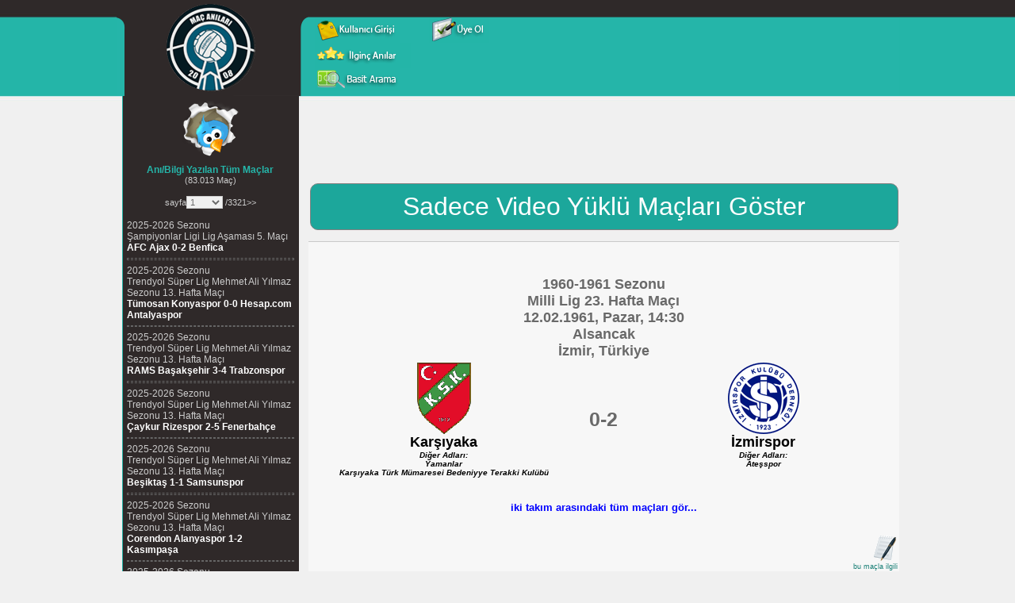

--- FILE ---
content_type: text/html; charset=UTF-8
request_url: https://www.macanilari.com/12.Subat.1961_1960-1961.Sezonu.Milli.Lig.23.Hafta.Maci.Karsiyaka.0-2.Izmirspor-196019612309--.html
body_size: 18663
content:
<!DOCTYPE html PUBLIC "-//W3C//DTD XHTML 1.0 Transitional//EN" "https://www.w3.org/TR/xhtml1/DTD/xhtml1-transitional.dtd"> <html xmlns="https://www.w3.org/1999/xhtml"><head><meta http-equiv="Content-Type" content="text/html; charset=utf-8" /> <meta name="verify-v1" content="5jPe8bkktHMD8hmyp1LJKLM3siWCwlxzm+Bvoq7ect0=" /><meta name="Author" content="Mehmet Ali Çetinkaya // mali.cetinkaya@gmail.com" /> <title>Karşıyaka 0-2 İzmirspor 12 Şubat 1961 1960-1961 Sezonu Milli Lig 23. Hafta Maçı Alsancak Stadyumu, İzmir, Türkiye</title> <meta name="keywords" content="Türkiye Futbol Ligi, 12 Şubat 1961, 1960-1961 Sezonu, Milli Lig, 23. Hafta, Karşıyaka 0-2 İzmirspor, Alsancak Stadyumu, İzmir, Türkiye" /> <meta name="description" content="Karşıyaka 0-2 İzmirspor 12 Şubat 1961 1960-1961 Sezonu Milli Lig 23. Hafta Maçı Alsancak Stadyumu, İzmir, Türkiye" /><meta property="fb:admins" content="616213830" /><link href="csslib/global.css" rel="stylesheet" type="text/css" /><script type="text/javascript" src="js/rounded-corners.js"></script><script type="text/javascript" src="js/form-field-tooltip.js"></script><script type="text/javascript" src="js/kutuphane.js"></script><script type="text/javascript" src="js/ajax_genel.js"></script><script type="text/javascript" src="js/ajax_select.js"></script><script type="text/javascript" src="js/swfobject.js"></script> <script type="text/javascript" src="js/bilgi_devami.js"></script><link rel="stylesheet" type="text/css" href="csslib/jquery-ui.css"><script src="js/jquery.min.js"></script><script src="js/jquery-ui.min.js"></script><script data-ad-client="ca-pub-1896464220074878" async src="https://pagead2.googlesyndication.com/pagead/js/adsbygoogle.js"></script></head><body><div id="all"> <div id="header"> <table cellspacing="0" cellpadding="0" border="0" style="width:987px;" align="center"> <tr valign="top">  <td align="center" style="background:url('site_img/ust.gif'); height:112px;"><table border="0" style="height:121px;"> <tr> <td style="width:243px;"> <a href="https://www.macanilari.com"><div style="width:243px; height:111px;"> &nbsp;&nbsp;&nbsp;<img src="site_img/logo.png" alt="logo" /> </div></a>  </td> <td style="width:100%;"><table border="0" cellpadding="0" cellspacing="0" style="width:720px; height:14px;">   <tr> <td>&nbsp;</td>  </tr>  </table><script type="text/javascript">
function kupayagit(cmd)
{
	var adres = "getir.php?cmd=" + cmd + "&cmd_deger=" + cmd;
	location.href=adres;
}

function yazima_gore_git(cmd)
{
	if (cmd=="tumu") {
		var adres = "getir.php";
	}else {
		var adres = "getir.php?cmd=" + cmd;
	}

	location.href=adres;
}

function clearDefault(el) {
	if (el.defaultValue==el.value) el.value = ""
}
</script>

<script type="text/javascript">
form_submitted=false
</script>

 <div style="width:100%; height:95px;"> <table class="buton" border="0" cellpadding="0" cellspacing="0" width="100%" style="margin-top:5px;"> <tr style="padding-top:1px;"> <td style="width:800px;">  <table border="0" cellpadding="0" cellspacing="0" width="57%"> <tr> <td>  <form style="float:left; width: 40px;" action="kull_gir.php" method="post"><input type="image" src="icons/kullanici_girisi.gif" style="border:0px;" /></form>  </td><td>  <form style="float: left;" action="uye_ol.php" method="post"><input type="image" src="icons/uye_ol.gif" style="border:0px;" /></form>  </td></tr></table> </td> </tr> <tr>  <td><table border="0" cellpadding="0" cellspacing="0" width="100%">  <tr>  <td title="editörlerin seçtiği bazı ilginç anıları görmek için tıklayın...">  <form style="float:left;" action="getir.php?cmd=ilginc_ani&amp;cmd_deger=ilginc_ani" method="post"><input type="image" src="icons/ilginc_anilar.gif" style="border:0px;" /></form>  </td>      <td></tr></table> </td> </tr>  <tr> <td style="width:800px;"> <table border="0" cellpadding="0" cellspacing="0" width="40%" style="text-align:left; margin-top:-3px;"> <tr> <td align="left" style="padding-bottom:0px; width:119px;">  <form style="float:left;" action="basit_ara.php" method="post"><input type="image" src="icons/basit-arama.gif" style="border:0px;" /></form> </td></tr> </table> </td>  </tr> </table></div></td> </tr></table></td> </tr> <tr valign="top" style="height:100%;"> <td>  <table cellpadding="0" cellspacing="0" width="987" style="height:100%;" border="0" align="center"> <tr valign="top"> <td width="9" rowspan="2"></td>  <td style="background:url('site_img/mnu_back.gif');" height="100%">  <table cellpadding="2" cellspacing="4" border="0" align="left" style="height:100%;"> <tr valign="top">   <td width="250" align="left">							<script type="text/javascript"> function sayfayagit(fid, sayfa, ani_sayfa, cmd, yonlendirme) { if (cmd=="") {  if (fid > 0) { var adres = yonlendirme + sayfa + "-" + ani_sayfa + ".html";  }else {  var adres = "getir.php?fid=" + fid + "&sayfa=" + sayfa;  } }else { var adres = "getir.php?fid=" + fid + "&sayfa=" + sayfa + cmd; } location.href=adres; } </script> <div style="height:80px;border:0px #fff solid; text-align:center;align:center;">   <a href="https://twitter.com/macanilari" target="_blank"><img src="site_img/twitter-icon.gif" alt="twitter" border="0" /></a>  </div> <center><b><font color="#25B5A9">Anı/Bilgi Yazılan Tüm Maçlar</font></b><br /><font style="font-size:11px; color:#cccccc;">(83.013 Maç)</font><br /><br /> <a href="getir.php?fid=196019612309&amp;sayfa=1"><font style="font-size:11px; color:#cccccc;"></font></a> <font style="font-size:11px; color:#cccccc;">sayfa</font><select name="sayfa" style="font-size:11px;" onchange="sayfayagit('196019612309',this.value, '', '', '12.Subat.1961_1960-1961.Sezonu.Milli.Lig.23.Hafta.Maci.Karsiyaka.0-2.Izmirspor-196019612309-'); return false;"><option value="1"selected="selected">1</option><option value="2">2</option><option value="3">3</option><option value="4">4</option><option value="5">5</option><option value="6">6</option><option value="7">7</option><option value="8">8</option><option value="9">9</option><option value="10">10</option><option value="11">11</option><option value="12">12</option><option value="13">13</option><option value="14">14</option><option value="15">15</option><option value="16">16</option><option value="17">17</option><option value="18">18</option><option value="19">19</option><option value="20">20</option><option value="21">21</option><option value="22">22</option><option value="23">23</option><option value="24">24</option><option value="25">25</option><option value="26">26</option><option value="27">27</option><option value="28">28</option><option value="29">29</option><option value="30">30</option><option value="31">31</option><option value="32">32</option><option value="33">33</option><option value="34">34</option><option value="35">35</option><option value="36">36</option><option value="37">37</option><option value="38">38</option><option value="39">39</option><option value="40">40</option><option value="41">41</option><option value="42">42</option><option value="43">43</option><option value="44">44</option><option value="45">45</option><option value="46">46</option><option value="47">47</option><option value="48">48</option><option value="49">49</option><option value="50">50</option><option value="51">51</option><option value="52">52</option><option value="53">53</option><option value="54">54</option><option value="55">55</option><option value="56">56</option><option value="57">57</option><option value="58">58</option><option value="59">59</option><option value="60">60</option><option value="61">61</option><option value="62">62</option><option value="63">63</option><option value="64">64</option><option value="65">65</option><option value="66">66</option><option value="67">67</option><option value="68">68</option><option value="69">69</option><option value="70">70</option><option value="71">71</option><option value="72">72</option><option value="73">73</option><option value="74">74</option><option value="75">75</option><option value="76">76</option><option value="77">77</option><option value="78">78</option><option value="79">79</option><option value="80">80</option><option value="81">81</option><option value="82">82</option><option value="83">83</option><option value="84">84</option><option value="85">85</option><option value="86">86</option><option value="87">87</option><option value="88">88</option><option value="89">89</option><option value="90">90</option><option value="91">91</option><option value="92">92</option><option value="93">93</option><option value="94">94</option><option value="95">95</option><option value="96">96</option><option value="97">97</option><option value="98">98</option><option value="99">99</option><option value="100">100</option><option value="101">101</option><option value="102">102</option><option value="103">103</option><option value="104">104</option><option value="105">105</option><option value="106">106</option><option value="107">107</option><option value="108">108</option><option value="109">109</option><option value="110">110</option><option value="111">111</option><option value="112">112</option><option value="113">113</option><option value="114">114</option><option value="115">115</option><option value="116">116</option><option value="117">117</option><option value="118">118</option><option value="119">119</option><option value="120">120</option><option value="121">121</option><option value="122">122</option><option value="123">123</option><option value="124">124</option><option value="125">125</option><option value="126">126</option><option value="127">127</option><option value="128">128</option><option value="129">129</option><option value="130">130</option><option value="131">131</option><option value="132">132</option><option value="133">133</option><option value="134">134</option><option value="135">135</option><option value="136">136</option><option value="137">137</option><option value="138">138</option><option value="139">139</option><option value="140">140</option><option value="141">141</option><option value="142">142</option><option value="143">143</option><option value="144">144</option><option value="145">145</option><option value="146">146</option><option value="147">147</option><option value="148">148</option><option value="149">149</option><option value="150">150</option><option value="151">151</option><option value="152">152</option><option value="153">153</option><option value="154">154</option><option value="155">155</option><option value="156">156</option><option value="157">157</option><option value="158">158</option><option value="159">159</option><option value="160">160</option><option value="161">161</option><option value="162">162</option><option value="163">163</option><option value="164">164</option><option value="165">165</option><option value="166">166</option><option value="167">167</option><option value="168">168</option><option value="169">169</option><option value="170">170</option><option value="171">171</option><option value="172">172</option><option value="173">173</option><option value="174">174</option><option value="175">175</option><option value="176">176</option><option value="177">177</option><option value="178">178</option><option value="179">179</option><option value="180">180</option><option value="181">181</option><option value="182">182</option><option value="183">183</option><option value="184">184</option><option value="185">185</option><option value="186">186</option><option value="187">187</option><option value="188">188</option><option value="189">189</option><option value="190">190</option><option value="191">191</option><option value="192">192</option><option value="193">193</option><option value="194">194</option><option value="195">195</option><option value="196">196</option><option value="197">197</option><option value="198">198</option><option value="199">199</option><option value="200">200</option><option value="201">201</option><option value="202">202</option><option value="203">203</option><option value="204">204</option><option value="205">205</option><option value="206">206</option><option value="207">207</option><option value="208">208</option><option value="209">209</option><option value="210">210</option><option value="211">211</option><option value="212">212</option><option value="213">213</option><option value="214">214</option><option value="215">215</option><option value="216">216</option><option value="217">217</option><option value="218">218</option><option value="219">219</option><option value="220">220</option><option value="221">221</option><option value="222">222</option><option value="223">223</option><option value="224">224</option><option value="225">225</option><option value="226">226</option><option value="227">227</option><option value="228">228</option><option value="229">229</option><option value="230">230</option><option value="231">231</option><option value="232">232</option><option value="233">233</option><option value="234">234</option><option value="235">235</option><option value="236">236</option><option value="237">237</option><option value="238">238</option><option value="239">239</option><option value="240">240</option><option value="241">241</option><option value="242">242</option><option value="243">243</option><option value="244">244</option><option value="245">245</option><option value="246">246</option><option value="247">247</option><option value="248">248</option><option value="249">249</option><option value="250">250</option><option value="251">251</option><option value="252">252</option><option value="253">253</option><option value="254">254</option><option value="255">255</option><option value="256">256</option><option value="257">257</option><option value="258">258</option><option value="259">259</option><option value="260">260</option><option value="261">261</option><option value="262">262</option><option value="263">263</option><option value="264">264</option><option value="265">265</option><option value="266">266</option><option value="267">267</option><option value="268">268</option><option value="269">269</option><option value="270">270</option><option value="271">271</option><option value="272">272</option><option value="273">273</option><option value="274">274</option><option value="275">275</option><option value="276">276</option><option value="277">277</option><option value="278">278</option><option value="279">279</option><option value="280">280</option><option value="281">281</option><option value="282">282</option><option value="283">283</option><option value="284">284</option><option value="285">285</option><option value="286">286</option><option value="287">287</option><option value="288">288</option><option value="289">289</option><option value="290">290</option><option value="291">291</option><option value="292">292</option><option value="293">293</option><option value="294">294</option><option value="295">295</option><option value="296">296</option><option value="297">297</option><option value="298">298</option><option value="299">299</option><option value="300">300</option><option value="301">301</option><option value="302">302</option><option value="303">303</option><option value="304">304</option><option value="305">305</option><option value="306">306</option><option value="307">307</option><option value="308">308</option><option value="309">309</option><option value="310">310</option><option value="311">311</option><option value="312">312</option><option value="313">313</option><option value="314">314</option><option value="315">315</option><option value="316">316</option><option value="317">317</option><option value="318">318</option><option value="319">319</option><option value="320">320</option><option value="321">321</option><option value="322">322</option><option value="323">323</option><option value="324">324</option><option value="325">325</option><option value="326">326</option><option value="327">327</option><option value="328">328</option><option value="329">329</option><option value="330">330</option><option value="331">331</option><option value="332">332</option><option value="333">333</option><option value="334">334</option><option value="335">335</option><option value="336">336</option><option value="337">337</option><option value="338">338</option><option value="339">339</option><option value="340">340</option><option value="341">341</option><option value="342">342</option><option value="343">343</option><option value="344">344</option><option value="345">345</option><option value="346">346</option><option value="347">347</option><option value="348">348</option><option value="349">349</option><option value="350">350</option><option value="351">351</option><option value="352">352</option><option value="353">353</option><option value="354">354</option><option value="355">355</option><option value="356">356</option><option value="357">357</option><option value="358">358</option><option value="359">359</option><option value="360">360</option><option value="361">361</option><option value="362">362</option><option value="363">363</option><option value="364">364</option><option value="365">365</option><option value="366">366</option><option value="367">367</option><option value="368">368</option><option value="369">369</option><option value="370">370</option><option value="371">371</option><option value="372">372</option><option value="373">373</option><option value="374">374</option><option value="375">375</option><option value="376">376</option><option value="377">377</option><option value="378">378</option><option value="379">379</option><option value="380">380</option><option value="381">381</option><option value="382">382</option><option value="383">383</option><option value="384">384</option><option value="385">385</option><option value="386">386</option><option value="387">387</option><option value="388">388</option><option value="389">389</option><option value="390">390</option><option value="391">391</option><option value="392">392</option><option value="393">393</option><option value="394">394</option><option value="395">395</option><option value="396">396</option><option value="397">397</option><option value="398">398</option><option value="399">399</option><option value="400">400</option><option value="401">401</option><option value="402">402</option><option value="403">403</option><option value="404">404</option><option value="405">405</option><option value="406">406</option><option value="407">407</option><option value="408">408</option><option value="409">409</option><option value="410">410</option><option value="411">411</option><option value="412">412</option><option value="413">413</option><option value="414">414</option><option value="415">415</option><option value="416">416</option><option value="417">417</option><option value="418">418</option><option value="419">419</option><option value="420">420</option><option value="421">421</option><option value="422">422</option><option value="423">423</option><option value="424">424</option><option value="425">425</option><option value="426">426</option><option value="427">427</option><option value="428">428</option><option value="429">429</option><option value="430">430</option><option value="431">431</option><option value="432">432</option><option value="433">433</option><option value="434">434</option><option value="435">435</option><option value="436">436</option><option value="437">437</option><option value="438">438</option><option value="439">439</option><option value="440">440</option><option value="441">441</option><option value="442">442</option><option value="443">443</option><option value="444">444</option><option value="445">445</option><option value="446">446</option><option value="447">447</option><option value="448">448</option><option value="449">449</option><option value="450">450</option><option value="451">451</option><option value="452">452</option><option value="453">453</option><option value="454">454</option><option value="455">455</option><option value="456">456</option><option value="457">457</option><option value="458">458</option><option value="459">459</option><option value="460">460</option><option value="461">461</option><option value="462">462</option><option value="463">463</option><option value="464">464</option><option value="465">465</option><option value="466">466</option><option value="467">467</option><option value="468">468</option><option value="469">469</option><option value="470">470</option><option value="471">471</option><option value="472">472</option><option value="473">473</option><option value="474">474</option><option value="475">475</option><option value="476">476</option><option value="477">477</option><option value="478">478</option><option value="479">479</option><option value="480">480</option><option value="481">481</option><option value="482">482</option><option value="483">483</option><option value="484">484</option><option value="485">485</option><option value="486">486</option><option value="487">487</option><option value="488">488</option><option value="489">489</option><option value="490">490</option><option value="491">491</option><option value="492">492</option><option value="493">493</option><option value="494">494</option><option value="495">495</option><option value="496">496</option><option value="497">497</option><option value="498">498</option><option value="499">499</option><option value="500">500</option><option value="501">501</option><option value="502">502</option><option value="503">503</option><option value="504">504</option><option value="505">505</option><option value="506">506</option><option value="507">507</option><option value="508">508</option><option value="509">509</option><option value="510">510</option><option value="511">511</option><option value="512">512</option><option value="513">513</option><option value="514">514</option><option value="515">515</option><option value="516">516</option><option value="517">517</option><option value="518">518</option><option value="519">519</option><option value="520">520</option><option value="521">521</option><option value="522">522</option><option value="523">523</option><option value="524">524</option><option value="525">525</option><option value="526">526</option><option value="527">527</option><option value="528">528</option><option value="529">529</option><option value="530">530</option><option value="531">531</option><option value="532">532</option><option value="533">533</option><option value="534">534</option><option value="535">535</option><option value="536">536</option><option value="537">537</option><option value="538">538</option><option value="539">539</option><option value="540">540</option><option value="541">541</option><option value="542">542</option><option value="543">543</option><option value="544">544</option><option value="545">545</option><option value="546">546</option><option value="547">547</option><option value="548">548</option><option value="549">549</option><option value="550">550</option><option value="551">551</option><option value="552">552</option><option value="553">553</option><option value="554">554</option><option value="555">555</option><option value="556">556</option><option value="557">557</option><option value="558">558</option><option value="559">559</option><option value="560">560</option><option value="561">561</option><option value="562">562</option><option value="563">563</option><option value="564">564</option><option value="565">565</option><option value="566">566</option><option value="567">567</option><option value="568">568</option><option value="569">569</option><option value="570">570</option><option value="571">571</option><option value="572">572</option><option value="573">573</option><option value="574">574</option><option value="575">575</option><option value="576">576</option><option value="577">577</option><option value="578">578</option><option value="579">579</option><option value="580">580</option><option value="581">581</option><option value="582">582</option><option value="583">583</option><option value="584">584</option><option value="585">585</option><option value="586">586</option><option value="587">587</option><option value="588">588</option><option value="589">589</option><option value="590">590</option><option value="591">591</option><option value="592">592</option><option value="593">593</option><option value="594">594</option><option value="595">595</option><option value="596">596</option><option value="597">597</option><option value="598">598</option><option value="599">599</option><option value="600">600</option><option value="601">601</option><option value="602">602</option><option value="603">603</option><option value="604">604</option><option value="605">605</option><option value="606">606</option><option value="607">607</option><option value="608">608</option><option value="609">609</option><option value="610">610</option><option value="611">611</option><option value="612">612</option><option value="613">613</option><option value="614">614</option><option value="615">615</option><option value="616">616</option><option value="617">617</option><option value="618">618</option><option value="619">619</option><option value="620">620</option><option value="621">621</option><option value="622">622</option><option value="623">623</option><option value="624">624</option><option value="625">625</option><option value="626">626</option><option value="627">627</option><option value="628">628</option><option value="629">629</option><option value="630">630</option><option value="631">631</option><option value="632">632</option><option value="633">633</option><option value="634">634</option><option value="635">635</option><option value="636">636</option><option value="637">637</option><option value="638">638</option><option value="639">639</option><option value="640">640</option><option value="641">641</option><option value="642">642</option><option value="643">643</option><option value="644">644</option><option value="645">645</option><option value="646">646</option><option value="647">647</option><option value="648">648</option><option value="649">649</option><option value="650">650</option><option value="651">651</option><option value="652">652</option><option value="653">653</option><option value="654">654</option><option value="655">655</option><option value="656">656</option><option value="657">657</option><option value="658">658</option><option value="659">659</option><option value="660">660</option><option value="661">661</option><option value="662">662</option><option value="663">663</option><option value="664">664</option><option value="665">665</option><option value="666">666</option><option value="667">667</option><option value="668">668</option><option value="669">669</option><option value="670">670</option><option value="671">671</option><option value="672">672</option><option value="673">673</option><option value="674">674</option><option value="675">675</option><option value="676">676</option><option value="677">677</option><option value="678">678</option><option value="679">679</option><option value="680">680</option><option value="681">681</option><option value="682">682</option><option value="683">683</option><option value="684">684</option><option value="685">685</option><option value="686">686</option><option value="687">687</option><option value="688">688</option><option value="689">689</option><option value="690">690</option><option value="691">691</option><option value="692">692</option><option value="693">693</option><option value="694">694</option><option value="695">695</option><option value="696">696</option><option value="697">697</option><option value="698">698</option><option value="699">699</option><option value="700">700</option><option value="701">701</option><option value="702">702</option><option value="703">703</option><option value="704">704</option><option value="705">705</option><option value="706">706</option><option value="707">707</option><option value="708">708</option><option value="709">709</option><option value="710">710</option><option value="711">711</option><option value="712">712</option><option value="713">713</option><option value="714">714</option><option value="715">715</option><option value="716">716</option><option value="717">717</option><option value="718">718</option><option value="719">719</option><option value="720">720</option><option value="721">721</option><option value="722">722</option><option value="723">723</option><option value="724">724</option><option value="725">725</option><option value="726">726</option><option value="727">727</option><option value="728">728</option><option value="729">729</option><option value="730">730</option><option value="731">731</option><option value="732">732</option><option value="733">733</option><option value="734">734</option><option value="735">735</option><option value="736">736</option><option value="737">737</option><option value="738">738</option><option value="739">739</option><option value="740">740</option><option value="741">741</option><option value="742">742</option><option value="743">743</option><option value="744">744</option><option value="745">745</option><option value="746">746</option><option value="747">747</option><option value="748">748</option><option value="749">749</option><option value="750">750</option><option value="751">751</option><option value="752">752</option><option value="753">753</option><option value="754">754</option><option value="755">755</option><option value="756">756</option><option value="757">757</option><option value="758">758</option><option value="759">759</option><option value="760">760</option><option value="761">761</option><option value="762">762</option><option value="763">763</option><option value="764">764</option><option value="765">765</option><option value="766">766</option><option value="767">767</option><option value="768">768</option><option value="769">769</option><option value="770">770</option><option value="771">771</option><option value="772">772</option><option value="773">773</option><option value="774">774</option><option value="775">775</option><option value="776">776</option><option value="777">777</option><option value="778">778</option><option value="779">779</option><option value="780">780</option><option value="781">781</option><option value="782">782</option><option value="783">783</option><option value="784">784</option><option value="785">785</option><option value="786">786</option><option value="787">787</option><option value="788">788</option><option value="789">789</option><option value="790">790</option><option value="791">791</option><option value="792">792</option><option value="793">793</option><option value="794">794</option><option value="795">795</option><option value="796">796</option><option value="797">797</option><option value="798">798</option><option value="799">799</option><option value="800">800</option><option value="801">801</option><option value="802">802</option><option value="803">803</option><option value="804">804</option><option value="805">805</option><option value="806">806</option><option value="807">807</option><option value="808">808</option><option value="809">809</option><option value="810">810</option><option value="811">811</option><option value="812">812</option><option value="813">813</option><option value="814">814</option><option value="815">815</option><option value="816">816</option><option value="817">817</option><option value="818">818</option><option value="819">819</option><option value="820">820</option><option value="821">821</option><option value="822">822</option><option value="823">823</option><option value="824">824</option><option value="825">825</option><option value="826">826</option><option value="827">827</option><option value="828">828</option><option value="829">829</option><option value="830">830</option><option value="831">831</option><option value="832">832</option><option value="833">833</option><option value="834">834</option><option value="835">835</option><option value="836">836</option><option value="837">837</option><option value="838">838</option><option value="839">839</option><option value="840">840</option><option value="841">841</option><option value="842">842</option><option value="843">843</option><option value="844">844</option><option value="845">845</option><option value="846">846</option><option value="847">847</option><option value="848">848</option><option value="849">849</option><option value="850">850</option><option value="851">851</option><option value="852">852</option><option value="853">853</option><option value="854">854</option><option value="855">855</option><option value="856">856</option><option value="857">857</option><option value="858">858</option><option value="859">859</option><option value="860">860</option><option value="861">861</option><option value="862">862</option><option value="863">863</option><option value="864">864</option><option value="865">865</option><option value="866">866</option><option value="867">867</option><option value="868">868</option><option value="869">869</option><option value="870">870</option><option value="871">871</option><option value="872">872</option><option value="873">873</option><option value="874">874</option><option value="875">875</option><option value="876">876</option><option value="877">877</option><option value="878">878</option><option value="879">879</option><option value="880">880</option><option value="881">881</option><option value="882">882</option><option value="883">883</option><option value="884">884</option><option value="885">885</option><option value="886">886</option><option value="887">887</option><option value="888">888</option><option value="889">889</option><option value="890">890</option><option value="891">891</option><option value="892">892</option><option value="893">893</option><option value="894">894</option><option value="895">895</option><option value="896">896</option><option value="897">897</option><option value="898">898</option><option value="899">899</option><option value="900">900</option><option value="901">901</option><option value="902">902</option><option value="903">903</option><option value="904">904</option><option value="905">905</option><option value="906">906</option><option value="907">907</option><option value="908">908</option><option value="909">909</option><option value="910">910</option><option value="911">911</option><option value="912">912</option><option value="913">913</option><option value="914">914</option><option value="915">915</option><option value="916">916</option><option value="917">917</option><option value="918">918</option><option value="919">919</option><option value="920">920</option><option value="921">921</option><option value="922">922</option><option value="923">923</option><option value="924">924</option><option value="925">925</option><option value="926">926</option><option value="927">927</option><option value="928">928</option><option value="929">929</option><option value="930">930</option><option value="931">931</option><option value="932">932</option><option value="933">933</option><option value="934">934</option><option value="935">935</option><option value="936">936</option><option value="937">937</option><option value="938">938</option><option value="939">939</option><option value="940">940</option><option value="941">941</option><option value="942">942</option><option value="943">943</option><option value="944">944</option><option value="945">945</option><option value="946">946</option><option value="947">947</option><option value="948">948</option><option value="949">949</option><option value="950">950</option><option value="951">951</option><option value="952">952</option><option value="953">953</option><option value="954">954</option><option value="955">955</option><option value="956">956</option><option value="957">957</option><option value="958">958</option><option value="959">959</option><option value="960">960</option><option value="961">961</option><option value="962">962</option><option value="963">963</option><option value="964">964</option><option value="965">965</option><option value="966">966</option><option value="967">967</option><option value="968">968</option><option value="969">969</option><option value="970">970</option><option value="971">971</option><option value="972">972</option><option value="973">973</option><option value="974">974</option><option value="975">975</option><option value="976">976</option><option value="977">977</option><option value="978">978</option><option value="979">979</option><option value="980">980</option><option value="981">981</option><option value="982">982</option><option value="983">983</option><option value="984">984</option><option value="985">985</option><option value="986">986</option><option value="987">987</option><option value="988">988</option><option value="989">989</option><option value="990">990</option><option value="991">991</option><option value="992">992</option><option value="993">993</option><option value="994">994</option><option value="995">995</option><option value="996">996</option><option value="997">997</option><option value="998">998</option><option value="999">999</option><option value="1000">1000</option><option value="1001">1001</option><option value="1002">1002</option><option value="1003">1003</option><option value="1004">1004</option><option value="1005">1005</option><option value="1006">1006</option><option value="1007">1007</option><option value="1008">1008</option><option value="1009">1009</option><option value="1010">1010</option><option value="1011">1011</option><option value="1012">1012</option><option value="1013">1013</option><option value="1014">1014</option><option value="1015">1015</option><option value="1016">1016</option><option value="1017">1017</option><option value="1018">1018</option><option value="1019">1019</option><option value="1020">1020</option><option value="1021">1021</option><option value="1022">1022</option><option value="1023">1023</option><option value="1024">1024</option><option value="1025">1025</option><option value="1026">1026</option><option value="1027">1027</option><option value="1028">1028</option><option value="1029">1029</option><option value="1030">1030</option><option value="1031">1031</option><option value="1032">1032</option><option value="1033">1033</option><option value="1034">1034</option><option value="1035">1035</option><option value="1036">1036</option><option value="1037">1037</option><option value="1038">1038</option><option value="1039">1039</option><option value="1040">1040</option><option value="1041">1041</option><option value="1042">1042</option><option value="1043">1043</option><option value="1044">1044</option><option value="1045">1045</option><option value="1046">1046</option><option value="1047">1047</option><option value="1048">1048</option><option value="1049">1049</option><option value="1050">1050</option><option value="1051">1051</option><option value="1052">1052</option><option value="1053">1053</option><option value="1054">1054</option><option value="1055">1055</option><option value="1056">1056</option><option value="1057">1057</option><option value="1058">1058</option><option value="1059">1059</option><option value="1060">1060</option><option value="1061">1061</option><option value="1062">1062</option><option value="1063">1063</option><option value="1064">1064</option><option value="1065">1065</option><option value="1066">1066</option><option value="1067">1067</option><option value="1068">1068</option><option value="1069">1069</option><option value="1070">1070</option><option value="1071">1071</option><option value="1072">1072</option><option value="1073">1073</option><option value="1074">1074</option><option value="1075">1075</option><option value="1076">1076</option><option value="1077">1077</option><option value="1078">1078</option><option value="1079">1079</option><option value="1080">1080</option><option value="1081">1081</option><option value="1082">1082</option><option value="1083">1083</option><option value="1084">1084</option><option value="1085">1085</option><option value="1086">1086</option><option value="1087">1087</option><option value="1088">1088</option><option value="1089">1089</option><option value="1090">1090</option><option value="1091">1091</option><option value="1092">1092</option><option value="1093">1093</option><option value="1094">1094</option><option value="1095">1095</option><option value="1096">1096</option><option value="1097">1097</option><option value="1098">1098</option><option value="1099">1099</option><option value="1100">1100</option><option value="1101">1101</option><option value="1102">1102</option><option value="1103">1103</option><option value="1104">1104</option><option value="1105">1105</option><option value="1106">1106</option><option value="1107">1107</option><option value="1108">1108</option><option value="1109">1109</option><option value="1110">1110</option><option value="1111">1111</option><option value="1112">1112</option><option value="1113">1113</option><option value="1114">1114</option><option value="1115">1115</option><option value="1116">1116</option><option value="1117">1117</option><option value="1118">1118</option><option value="1119">1119</option><option value="1120">1120</option><option value="1121">1121</option><option value="1122">1122</option><option value="1123">1123</option><option value="1124">1124</option><option value="1125">1125</option><option value="1126">1126</option><option value="1127">1127</option><option value="1128">1128</option><option value="1129">1129</option><option value="1130">1130</option><option value="1131">1131</option><option value="1132">1132</option><option value="1133">1133</option><option value="1134">1134</option><option value="1135">1135</option><option value="1136">1136</option><option value="1137">1137</option><option value="1138">1138</option><option value="1139">1139</option><option value="1140">1140</option><option value="1141">1141</option><option value="1142">1142</option><option value="1143">1143</option><option value="1144">1144</option><option value="1145">1145</option><option value="1146">1146</option><option value="1147">1147</option><option value="1148">1148</option><option value="1149">1149</option><option value="1150">1150</option><option value="1151">1151</option><option value="1152">1152</option><option value="1153">1153</option><option value="1154">1154</option><option value="1155">1155</option><option value="1156">1156</option><option value="1157">1157</option><option value="1158">1158</option><option value="1159">1159</option><option value="1160">1160</option><option value="1161">1161</option><option value="1162">1162</option><option value="1163">1163</option><option value="1164">1164</option><option value="1165">1165</option><option value="1166">1166</option><option value="1167">1167</option><option value="1168">1168</option><option value="1169">1169</option><option value="1170">1170</option><option value="1171">1171</option><option value="1172">1172</option><option value="1173">1173</option><option value="1174">1174</option><option value="1175">1175</option><option value="1176">1176</option><option value="1177">1177</option><option value="1178">1178</option><option value="1179">1179</option><option value="1180">1180</option><option value="1181">1181</option><option value="1182">1182</option><option value="1183">1183</option><option value="1184">1184</option><option value="1185">1185</option><option value="1186">1186</option><option value="1187">1187</option><option value="1188">1188</option><option value="1189">1189</option><option value="1190">1190</option><option value="1191">1191</option><option value="1192">1192</option><option value="1193">1193</option><option value="1194">1194</option><option value="1195">1195</option><option value="1196">1196</option><option value="1197">1197</option><option value="1198">1198</option><option value="1199">1199</option><option value="1200">1200</option><option value="1201">1201</option><option value="1202">1202</option><option value="1203">1203</option><option value="1204">1204</option><option value="1205">1205</option><option value="1206">1206</option><option value="1207">1207</option><option value="1208">1208</option><option value="1209">1209</option><option value="1210">1210</option><option value="1211">1211</option><option value="1212">1212</option><option value="1213">1213</option><option value="1214">1214</option><option value="1215">1215</option><option value="1216">1216</option><option value="1217">1217</option><option value="1218">1218</option><option value="1219">1219</option><option value="1220">1220</option><option value="1221">1221</option><option value="1222">1222</option><option value="1223">1223</option><option value="1224">1224</option><option value="1225">1225</option><option value="1226">1226</option><option value="1227">1227</option><option value="1228">1228</option><option value="1229">1229</option><option value="1230">1230</option><option value="1231">1231</option><option value="1232">1232</option><option value="1233">1233</option><option value="1234">1234</option><option value="1235">1235</option><option value="1236">1236</option><option value="1237">1237</option><option value="1238">1238</option><option value="1239">1239</option><option value="1240">1240</option><option value="1241">1241</option><option value="1242">1242</option><option value="1243">1243</option><option value="1244">1244</option><option value="1245">1245</option><option value="1246">1246</option><option value="1247">1247</option><option value="1248">1248</option><option value="1249">1249</option><option value="1250">1250</option><option value="1251">1251</option><option value="1252">1252</option><option value="1253">1253</option><option value="1254">1254</option><option value="1255">1255</option><option value="1256">1256</option><option value="1257">1257</option><option value="1258">1258</option><option value="1259">1259</option><option value="1260">1260</option><option value="1261">1261</option><option value="1262">1262</option><option value="1263">1263</option><option value="1264">1264</option><option value="1265">1265</option><option value="1266">1266</option><option value="1267">1267</option><option value="1268">1268</option><option value="1269">1269</option><option value="1270">1270</option><option value="1271">1271</option><option value="1272">1272</option><option value="1273">1273</option><option value="1274">1274</option><option value="1275">1275</option><option value="1276">1276</option><option value="1277">1277</option><option value="1278">1278</option><option value="1279">1279</option><option value="1280">1280</option><option value="1281">1281</option><option value="1282">1282</option><option value="1283">1283</option><option value="1284">1284</option><option value="1285">1285</option><option value="1286">1286</option><option value="1287">1287</option><option value="1288">1288</option><option value="1289">1289</option><option value="1290">1290</option><option value="1291">1291</option><option value="1292">1292</option><option value="1293">1293</option><option value="1294">1294</option><option value="1295">1295</option><option value="1296">1296</option><option value="1297">1297</option><option value="1298">1298</option><option value="1299">1299</option><option value="1300">1300</option><option value="1301">1301</option><option value="1302">1302</option><option value="1303">1303</option><option value="1304">1304</option><option value="1305">1305</option><option value="1306">1306</option><option value="1307">1307</option><option value="1308">1308</option><option value="1309">1309</option><option value="1310">1310</option><option value="1311">1311</option><option value="1312">1312</option><option value="1313">1313</option><option value="1314">1314</option><option value="1315">1315</option><option value="1316">1316</option><option value="1317">1317</option><option value="1318">1318</option><option value="1319">1319</option><option value="1320">1320</option><option value="1321">1321</option><option value="1322">1322</option><option value="1323">1323</option><option value="1324">1324</option><option value="1325">1325</option><option value="1326">1326</option><option value="1327">1327</option><option value="1328">1328</option><option value="1329">1329</option><option value="1330">1330</option><option value="1331">1331</option><option value="1332">1332</option><option value="1333">1333</option><option value="1334">1334</option><option value="1335">1335</option><option value="1336">1336</option><option value="1337">1337</option><option value="1338">1338</option><option value="1339">1339</option><option value="1340">1340</option><option value="1341">1341</option><option value="1342">1342</option><option value="1343">1343</option><option value="1344">1344</option><option value="1345">1345</option><option value="1346">1346</option><option value="1347">1347</option><option value="1348">1348</option><option value="1349">1349</option><option value="1350">1350</option><option value="1351">1351</option><option value="1352">1352</option><option value="1353">1353</option><option value="1354">1354</option><option value="1355">1355</option><option value="1356">1356</option><option value="1357">1357</option><option value="1358">1358</option><option value="1359">1359</option><option value="1360">1360</option><option value="1361">1361</option><option value="1362">1362</option><option value="1363">1363</option><option value="1364">1364</option><option value="1365">1365</option><option value="1366">1366</option><option value="1367">1367</option><option value="1368">1368</option><option value="1369">1369</option><option value="1370">1370</option><option value="1371">1371</option><option value="1372">1372</option><option value="1373">1373</option><option value="1374">1374</option><option value="1375">1375</option><option value="1376">1376</option><option value="1377">1377</option><option value="1378">1378</option><option value="1379">1379</option><option value="1380">1380</option><option value="1381">1381</option><option value="1382">1382</option><option value="1383">1383</option><option value="1384">1384</option><option value="1385">1385</option><option value="1386">1386</option><option value="1387">1387</option><option value="1388">1388</option><option value="1389">1389</option><option value="1390">1390</option><option value="1391">1391</option><option value="1392">1392</option><option value="1393">1393</option><option value="1394">1394</option><option value="1395">1395</option><option value="1396">1396</option><option value="1397">1397</option><option value="1398">1398</option><option value="1399">1399</option><option value="1400">1400</option><option value="1401">1401</option><option value="1402">1402</option><option value="1403">1403</option><option value="1404">1404</option><option value="1405">1405</option><option value="1406">1406</option><option value="1407">1407</option><option value="1408">1408</option><option value="1409">1409</option><option value="1410">1410</option><option value="1411">1411</option><option value="1412">1412</option><option value="1413">1413</option><option value="1414">1414</option><option value="1415">1415</option><option value="1416">1416</option><option value="1417">1417</option><option value="1418">1418</option><option value="1419">1419</option><option value="1420">1420</option><option value="1421">1421</option><option value="1422">1422</option><option value="1423">1423</option><option value="1424">1424</option><option value="1425">1425</option><option value="1426">1426</option><option value="1427">1427</option><option value="1428">1428</option><option value="1429">1429</option><option value="1430">1430</option><option value="1431">1431</option><option value="1432">1432</option><option value="1433">1433</option><option value="1434">1434</option><option value="1435">1435</option><option value="1436">1436</option><option value="1437">1437</option><option value="1438">1438</option><option value="1439">1439</option><option value="1440">1440</option><option value="1441">1441</option><option value="1442">1442</option><option value="1443">1443</option><option value="1444">1444</option><option value="1445">1445</option><option value="1446">1446</option><option value="1447">1447</option><option value="1448">1448</option><option value="1449">1449</option><option value="1450">1450</option><option value="1451">1451</option><option value="1452">1452</option><option value="1453">1453</option><option value="1454">1454</option><option value="1455">1455</option><option value="1456">1456</option><option value="1457">1457</option><option value="1458">1458</option><option value="1459">1459</option><option value="1460">1460</option><option value="1461">1461</option><option value="1462">1462</option><option value="1463">1463</option><option value="1464">1464</option><option value="1465">1465</option><option value="1466">1466</option><option value="1467">1467</option><option value="1468">1468</option><option value="1469">1469</option><option value="1470">1470</option><option value="1471">1471</option><option value="1472">1472</option><option value="1473">1473</option><option value="1474">1474</option><option value="1475">1475</option><option value="1476">1476</option><option value="1477">1477</option><option value="1478">1478</option><option value="1479">1479</option><option value="1480">1480</option><option value="1481">1481</option><option value="1482">1482</option><option value="1483">1483</option><option value="1484">1484</option><option value="1485">1485</option><option value="1486">1486</option><option value="1487">1487</option><option value="1488">1488</option><option value="1489">1489</option><option value="1490">1490</option><option value="1491">1491</option><option value="1492">1492</option><option value="1493">1493</option><option value="1494">1494</option><option value="1495">1495</option><option value="1496">1496</option><option value="1497">1497</option><option value="1498">1498</option><option value="1499">1499</option><option value="1500">1500</option><option value="1501">1501</option><option value="1502">1502</option><option value="1503">1503</option><option value="1504">1504</option><option value="1505">1505</option><option value="1506">1506</option><option value="1507">1507</option><option value="1508">1508</option><option value="1509">1509</option><option value="1510">1510</option><option value="1511">1511</option><option value="1512">1512</option><option value="1513">1513</option><option value="1514">1514</option><option value="1515">1515</option><option value="1516">1516</option><option value="1517">1517</option><option value="1518">1518</option><option value="1519">1519</option><option value="1520">1520</option><option value="1521">1521</option><option value="1522">1522</option><option value="1523">1523</option><option value="1524">1524</option><option value="1525">1525</option><option value="1526">1526</option><option value="1527">1527</option><option value="1528">1528</option><option value="1529">1529</option><option value="1530">1530</option><option value="1531">1531</option><option value="1532">1532</option><option value="1533">1533</option><option value="1534">1534</option><option value="1535">1535</option><option value="1536">1536</option><option value="1537">1537</option><option value="1538">1538</option><option value="1539">1539</option><option value="1540">1540</option><option value="1541">1541</option><option value="1542">1542</option><option value="1543">1543</option><option value="1544">1544</option><option value="1545">1545</option><option value="1546">1546</option><option value="1547">1547</option><option value="1548">1548</option><option value="1549">1549</option><option value="1550">1550</option><option value="1551">1551</option><option value="1552">1552</option><option value="1553">1553</option><option value="1554">1554</option><option value="1555">1555</option><option value="1556">1556</option><option value="1557">1557</option><option value="1558">1558</option><option value="1559">1559</option><option value="1560">1560</option><option value="1561">1561</option><option value="1562">1562</option><option value="1563">1563</option><option value="1564">1564</option><option value="1565">1565</option><option value="1566">1566</option><option value="1567">1567</option><option value="1568">1568</option><option value="1569">1569</option><option value="1570">1570</option><option value="1571">1571</option><option value="1572">1572</option><option value="1573">1573</option><option value="1574">1574</option><option value="1575">1575</option><option value="1576">1576</option><option value="1577">1577</option><option value="1578">1578</option><option value="1579">1579</option><option value="1580">1580</option><option value="1581">1581</option><option value="1582">1582</option><option value="1583">1583</option><option value="1584">1584</option><option value="1585">1585</option><option value="1586">1586</option><option value="1587">1587</option><option value="1588">1588</option><option value="1589">1589</option><option value="1590">1590</option><option value="1591">1591</option><option value="1592">1592</option><option value="1593">1593</option><option value="1594">1594</option><option value="1595">1595</option><option value="1596">1596</option><option value="1597">1597</option><option value="1598">1598</option><option value="1599">1599</option><option value="1600">1600</option><option value="1601">1601</option><option value="1602">1602</option><option value="1603">1603</option><option value="1604">1604</option><option value="1605">1605</option><option value="1606">1606</option><option value="1607">1607</option><option value="1608">1608</option><option value="1609">1609</option><option value="1610">1610</option><option value="1611">1611</option><option value="1612">1612</option><option value="1613">1613</option><option value="1614">1614</option><option value="1615">1615</option><option value="1616">1616</option><option value="1617">1617</option><option value="1618">1618</option><option value="1619">1619</option><option value="1620">1620</option><option value="1621">1621</option><option value="1622">1622</option><option value="1623">1623</option><option value="1624">1624</option><option value="1625">1625</option><option value="1626">1626</option><option value="1627">1627</option><option value="1628">1628</option><option value="1629">1629</option><option value="1630">1630</option><option value="1631">1631</option><option value="1632">1632</option><option value="1633">1633</option><option value="1634">1634</option><option value="1635">1635</option><option value="1636">1636</option><option value="1637">1637</option><option value="1638">1638</option><option value="1639">1639</option><option value="1640">1640</option><option value="1641">1641</option><option value="1642">1642</option><option value="1643">1643</option><option value="1644">1644</option><option value="1645">1645</option><option value="1646">1646</option><option value="1647">1647</option><option value="1648">1648</option><option value="1649">1649</option><option value="1650">1650</option><option value="1651">1651</option><option value="1652">1652</option><option value="1653">1653</option><option value="1654">1654</option><option value="1655">1655</option><option value="1656">1656</option><option value="1657">1657</option><option value="1658">1658</option><option value="1659">1659</option><option value="1660">1660</option><option value="1661">1661</option><option value="1662">1662</option><option value="1663">1663</option><option value="1664">1664</option><option value="1665">1665</option><option value="1666">1666</option><option value="1667">1667</option><option value="1668">1668</option><option value="1669">1669</option><option value="1670">1670</option><option value="1671">1671</option><option value="1672">1672</option><option value="1673">1673</option><option value="1674">1674</option><option value="1675">1675</option><option value="1676">1676</option><option value="1677">1677</option><option value="1678">1678</option><option value="1679">1679</option><option value="1680">1680</option><option value="1681">1681</option><option value="1682">1682</option><option value="1683">1683</option><option value="1684">1684</option><option value="1685">1685</option><option value="1686">1686</option><option value="1687">1687</option><option value="1688">1688</option><option value="1689">1689</option><option value="1690">1690</option><option value="1691">1691</option><option value="1692">1692</option><option value="1693">1693</option><option value="1694">1694</option><option value="1695">1695</option><option value="1696">1696</option><option value="1697">1697</option><option value="1698">1698</option><option value="1699">1699</option><option value="1700">1700</option><option value="1701">1701</option><option value="1702">1702</option><option value="1703">1703</option><option value="1704">1704</option><option value="1705">1705</option><option value="1706">1706</option><option value="1707">1707</option><option value="1708">1708</option><option value="1709">1709</option><option value="1710">1710</option><option value="1711">1711</option><option value="1712">1712</option><option value="1713">1713</option><option value="1714">1714</option><option value="1715">1715</option><option value="1716">1716</option><option value="1717">1717</option><option value="1718">1718</option><option value="1719">1719</option><option value="1720">1720</option><option value="1721">1721</option><option value="1722">1722</option><option value="1723">1723</option><option value="1724">1724</option><option value="1725">1725</option><option value="1726">1726</option><option value="1727">1727</option><option value="1728">1728</option><option value="1729">1729</option><option value="1730">1730</option><option value="1731">1731</option><option value="1732">1732</option><option value="1733">1733</option><option value="1734">1734</option><option value="1735">1735</option><option value="1736">1736</option><option value="1737">1737</option><option value="1738">1738</option><option value="1739">1739</option><option value="1740">1740</option><option value="1741">1741</option><option value="1742">1742</option><option value="1743">1743</option><option value="1744">1744</option><option value="1745">1745</option><option value="1746">1746</option><option value="1747">1747</option><option value="1748">1748</option><option value="1749">1749</option><option value="1750">1750</option><option value="1751">1751</option><option value="1752">1752</option><option value="1753">1753</option><option value="1754">1754</option><option value="1755">1755</option><option value="1756">1756</option><option value="1757">1757</option><option value="1758">1758</option><option value="1759">1759</option><option value="1760">1760</option><option value="1761">1761</option><option value="1762">1762</option><option value="1763">1763</option><option value="1764">1764</option><option value="1765">1765</option><option value="1766">1766</option><option value="1767">1767</option><option value="1768">1768</option><option value="1769">1769</option><option value="1770">1770</option><option value="1771">1771</option><option value="1772">1772</option><option value="1773">1773</option><option value="1774">1774</option><option value="1775">1775</option><option value="1776">1776</option><option value="1777">1777</option><option value="1778">1778</option><option value="1779">1779</option><option value="1780">1780</option><option value="1781">1781</option><option value="1782">1782</option><option value="1783">1783</option><option value="1784">1784</option><option value="1785">1785</option><option value="1786">1786</option><option value="1787">1787</option><option value="1788">1788</option><option value="1789">1789</option><option value="1790">1790</option><option value="1791">1791</option><option value="1792">1792</option><option value="1793">1793</option><option value="1794">1794</option><option value="1795">1795</option><option value="1796">1796</option><option value="1797">1797</option><option value="1798">1798</option><option value="1799">1799</option><option value="1800">1800</option><option value="1801">1801</option><option value="1802">1802</option><option value="1803">1803</option><option value="1804">1804</option><option value="1805">1805</option><option value="1806">1806</option><option value="1807">1807</option><option value="1808">1808</option><option value="1809">1809</option><option value="1810">1810</option><option value="1811">1811</option><option value="1812">1812</option><option value="1813">1813</option><option value="1814">1814</option><option value="1815">1815</option><option value="1816">1816</option><option value="1817">1817</option><option value="1818">1818</option><option value="1819">1819</option><option value="1820">1820</option><option value="1821">1821</option><option value="1822">1822</option><option value="1823">1823</option><option value="1824">1824</option><option value="1825">1825</option><option value="1826">1826</option><option value="1827">1827</option><option value="1828">1828</option><option value="1829">1829</option><option value="1830">1830</option><option value="1831">1831</option><option value="1832">1832</option><option value="1833">1833</option><option value="1834">1834</option><option value="1835">1835</option><option value="1836">1836</option><option value="1837">1837</option><option value="1838">1838</option><option value="1839">1839</option><option value="1840">1840</option><option value="1841">1841</option><option value="1842">1842</option><option value="1843">1843</option><option value="1844">1844</option><option value="1845">1845</option><option value="1846">1846</option><option value="1847">1847</option><option value="1848">1848</option><option value="1849">1849</option><option value="1850">1850</option><option value="1851">1851</option><option value="1852">1852</option><option value="1853">1853</option><option value="1854">1854</option><option value="1855">1855</option><option value="1856">1856</option><option value="1857">1857</option><option value="1858">1858</option><option value="1859">1859</option><option value="1860">1860</option><option value="1861">1861</option><option value="1862">1862</option><option value="1863">1863</option><option value="1864">1864</option><option value="1865">1865</option><option value="1866">1866</option><option value="1867">1867</option><option value="1868">1868</option><option value="1869">1869</option><option value="1870">1870</option><option value="1871">1871</option><option value="1872">1872</option><option value="1873">1873</option><option value="1874">1874</option><option value="1875">1875</option><option value="1876">1876</option><option value="1877">1877</option><option value="1878">1878</option><option value="1879">1879</option><option value="1880">1880</option><option value="1881">1881</option><option value="1882">1882</option><option value="1883">1883</option><option value="1884">1884</option><option value="1885">1885</option><option value="1886">1886</option><option value="1887">1887</option><option value="1888">1888</option><option value="1889">1889</option><option value="1890">1890</option><option value="1891">1891</option><option value="1892">1892</option><option value="1893">1893</option><option value="1894">1894</option><option value="1895">1895</option><option value="1896">1896</option><option value="1897">1897</option><option value="1898">1898</option><option value="1899">1899</option><option value="1900">1900</option><option value="1901">1901</option><option value="1902">1902</option><option value="1903">1903</option><option value="1904">1904</option><option value="1905">1905</option><option value="1906">1906</option><option value="1907">1907</option><option value="1908">1908</option><option value="1909">1909</option><option value="1910">1910</option><option value="1911">1911</option><option value="1912">1912</option><option value="1913">1913</option><option value="1914">1914</option><option value="1915">1915</option><option value="1916">1916</option><option value="1917">1917</option><option value="1918">1918</option><option value="1919">1919</option><option value="1920">1920</option><option value="1921">1921</option><option value="1922">1922</option><option value="1923">1923</option><option value="1924">1924</option><option value="1925">1925</option><option value="1926">1926</option><option value="1927">1927</option><option value="1928">1928</option><option value="1929">1929</option><option value="1930">1930</option><option value="1931">1931</option><option value="1932">1932</option><option value="1933">1933</option><option value="1934">1934</option><option value="1935">1935</option><option value="1936">1936</option><option value="1937">1937</option><option value="1938">1938</option><option value="1939">1939</option><option value="1940">1940</option><option value="1941">1941</option><option value="1942">1942</option><option value="1943">1943</option><option value="1944">1944</option><option value="1945">1945</option><option value="1946">1946</option><option value="1947">1947</option><option value="1948">1948</option><option value="1949">1949</option><option value="1950">1950</option><option value="1951">1951</option><option value="1952">1952</option><option value="1953">1953</option><option value="1954">1954</option><option value="1955">1955</option><option value="1956">1956</option><option value="1957">1957</option><option value="1958">1958</option><option value="1959">1959</option><option value="1960">1960</option><option value="1961">1961</option><option value="1962">1962</option><option value="1963">1963</option><option value="1964">1964</option><option value="1965">1965</option><option value="1966">1966</option><option value="1967">1967</option><option value="1968">1968</option><option value="1969">1969</option><option value="1970">1970</option><option value="1971">1971</option><option value="1972">1972</option><option value="1973">1973</option><option value="1974">1974</option><option value="1975">1975</option><option value="1976">1976</option><option value="1977">1977</option><option value="1978">1978</option><option value="1979">1979</option><option value="1980">1980</option><option value="1981">1981</option><option value="1982">1982</option><option value="1983">1983</option><option value="1984">1984</option><option value="1985">1985</option><option value="1986">1986</option><option value="1987">1987</option><option value="1988">1988</option><option value="1989">1989</option><option value="1990">1990</option><option value="1991">1991</option><option value="1992">1992</option><option value="1993">1993</option><option value="1994">1994</option><option value="1995">1995</option><option value="1996">1996</option><option value="1997">1997</option><option value="1998">1998</option><option value="1999">1999</option><option value="2000">2000</option><option value="2001">2001</option><option value="2002">2002</option><option value="2003">2003</option><option value="2004">2004</option><option value="2005">2005</option><option value="2006">2006</option><option value="2007">2007</option><option value="2008">2008</option><option value="2009">2009</option><option value="2010">2010</option><option value="2011">2011</option><option value="2012">2012</option><option value="2013">2013</option><option value="2014">2014</option><option value="2015">2015</option><option value="2016">2016</option><option value="2017">2017</option><option value="2018">2018</option><option value="2019">2019</option><option value="2020">2020</option><option value="2021">2021</option><option value="2022">2022</option><option value="2023">2023</option><option value="2024">2024</option><option value="2025">2025</option><option value="2026">2026</option><option value="2027">2027</option><option value="2028">2028</option><option value="2029">2029</option><option value="2030">2030</option><option value="2031">2031</option><option value="2032">2032</option><option value="2033">2033</option><option value="2034">2034</option><option value="2035">2035</option><option value="2036">2036</option><option value="2037">2037</option><option value="2038">2038</option><option value="2039">2039</option><option value="2040">2040</option><option value="2041">2041</option><option value="2042">2042</option><option value="2043">2043</option><option value="2044">2044</option><option value="2045">2045</option><option value="2046">2046</option><option value="2047">2047</option><option value="2048">2048</option><option value="2049">2049</option><option value="2050">2050</option><option value="2051">2051</option><option value="2052">2052</option><option value="2053">2053</option><option value="2054">2054</option><option value="2055">2055</option><option value="2056">2056</option><option value="2057">2057</option><option value="2058">2058</option><option value="2059">2059</option><option value="2060">2060</option><option value="2061">2061</option><option value="2062">2062</option><option value="2063">2063</option><option value="2064">2064</option><option value="2065">2065</option><option value="2066">2066</option><option value="2067">2067</option><option value="2068">2068</option><option value="2069">2069</option><option value="2070">2070</option><option value="2071">2071</option><option value="2072">2072</option><option value="2073">2073</option><option value="2074">2074</option><option value="2075">2075</option><option value="2076">2076</option><option value="2077">2077</option><option value="2078">2078</option><option value="2079">2079</option><option value="2080">2080</option><option value="2081">2081</option><option value="2082">2082</option><option value="2083">2083</option><option value="2084">2084</option><option value="2085">2085</option><option value="2086">2086</option><option value="2087">2087</option><option value="2088">2088</option><option value="2089">2089</option><option value="2090">2090</option><option value="2091">2091</option><option value="2092">2092</option><option value="2093">2093</option><option value="2094">2094</option><option value="2095">2095</option><option value="2096">2096</option><option value="2097">2097</option><option value="2098">2098</option><option value="2099">2099</option><option value="2100">2100</option><option value="2101">2101</option><option value="2102">2102</option><option value="2103">2103</option><option value="2104">2104</option><option value="2105">2105</option><option value="2106">2106</option><option value="2107">2107</option><option value="2108">2108</option><option value="2109">2109</option><option value="2110">2110</option><option value="2111">2111</option><option value="2112">2112</option><option value="2113">2113</option><option value="2114">2114</option><option value="2115">2115</option><option value="2116">2116</option><option value="2117">2117</option><option value="2118">2118</option><option value="2119">2119</option><option value="2120">2120</option><option value="2121">2121</option><option value="2122">2122</option><option value="2123">2123</option><option value="2124">2124</option><option value="2125">2125</option><option value="2126">2126</option><option value="2127">2127</option><option value="2128">2128</option><option value="2129">2129</option><option value="2130">2130</option><option value="2131">2131</option><option value="2132">2132</option><option value="2133">2133</option><option value="2134">2134</option><option value="2135">2135</option><option value="2136">2136</option><option value="2137">2137</option><option value="2138">2138</option><option value="2139">2139</option><option value="2140">2140</option><option value="2141">2141</option><option value="2142">2142</option><option value="2143">2143</option><option value="2144">2144</option><option value="2145">2145</option><option value="2146">2146</option><option value="2147">2147</option><option value="2148">2148</option><option value="2149">2149</option><option value="2150">2150</option><option value="2151">2151</option><option value="2152">2152</option><option value="2153">2153</option><option value="2154">2154</option><option value="2155">2155</option><option value="2156">2156</option><option value="2157">2157</option><option value="2158">2158</option><option value="2159">2159</option><option value="2160">2160</option><option value="2161">2161</option><option value="2162">2162</option><option value="2163">2163</option><option value="2164">2164</option><option value="2165">2165</option><option value="2166">2166</option><option value="2167">2167</option><option value="2168">2168</option><option value="2169">2169</option><option value="2170">2170</option><option value="2171">2171</option><option value="2172">2172</option><option value="2173">2173</option><option value="2174">2174</option><option value="2175">2175</option><option value="2176">2176</option><option value="2177">2177</option><option value="2178">2178</option><option value="2179">2179</option><option value="2180">2180</option><option value="2181">2181</option><option value="2182">2182</option><option value="2183">2183</option><option value="2184">2184</option><option value="2185">2185</option><option value="2186">2186</option><option value="2187">2187</option><option value="2188">2188</option><option value="2189">2189</option><option value="2190">2190</option><option value="2191">2191</option><option value="2192">2192</option><option value="2193">2193</option><option value="2194">2194</option><option value="2195">2195</option><option value="2196">2196</option><option value="2197">2197</option><option value="2198">2198</option><option value="2199">2199</option><option value="2200">2200</option><option value="2201">2201</option><option value="2202">2202</option><option value="2203">2203</option><option value="2204">2204</option><option value="2205">2205</option><option value="2206">2206</option><option value="2207">2207</option><option value="2208">2208</option><option value="2209">2209</option><option value="2210">2210</option><option value="2211">2211</option><option value="2212">2212</option><option value="2213">2213</option><option value="2214">2214</option><option value="2215">2215</option><option value="2216">2216</option><option value="2217">2217</option><option value="2218">2218</option><option value="2219">2219</option><option value="2220">2220</option><option value="2221">2221</option><option value="2222">2222</option><option value="2223">2223</option><option value="2224">2224</option><option value="2225">2225</option><option value="2226">2226</option><option value="2227">2227</option><option value="2228">2228</option><option value="2229">2229</option><option value="2230">2230</option><option value="2231">2231</option><option value="2232">2232</option><option value="2233">2233</option><option value="2234">2234</option><option value="2235">2235</option><option value="2236">2236</option><option value="2237">2237</option><option value="2238">2238</option><option value="2239">2239</option><option value="2240">2240</option><option value="2241">2241</option><option value="2242">2242</option><option value="2243">2243</option><option value="2244">2244</option><option value="2245">2245</option><option value="2246">2246</option><option value="2247">2247</option><option value="2248">2248</option><option value="2249">2249</option><option value="2250">2250</option><option value="2251">2251</option><option value="2252">2252</option><option value="2253">2253</option><option value="2254">2254</option><option value="2255">2255</option><option value="2256">2256</option><option value="2257">2257</option><option value="2258">2258</option><option value="2259">2259</option><option value="2260">2260</option><option value="2261">2261</option><option value="2262">2262</option><option value="2263">2263</option><option value="2264">2264</option><option value="2265">2265</option><option value="2266">2266</option><option value="2267">2267</option><option value="2268">2268</option><option value="2269">2269</option><option value="2270">2270</option><option value="2271">2271</option><option value="2272">2272</option><option value="2273">2273</option><option value="2274">2274</option><option value="2275">2275</option><option value="2276">2276</option><option value="2277">2277</option><option value="2278">2278</option><option value="2279">2279</option><option value="2280">2280</option><option value="2281">2281</option><option value="2282">2282</option><option value="2283">2283</option><option value="2284">2284</option><option value="2285">2285</option><option value="2286">2286</option><option value="2287">2287</option><option value="2288">2288</option><option value="2289">2289</option><option value="2290">2290</option><option value="2291">2291</option><option value="2292">2292</option><option value="2293">2293</option><option value="2294">2294</option><option value="2295">2295</option><option value="2296">2296</option><option value="2297">2297</option><option value="2298">2298</option><option value="2299">2299</option><option value="2300">2300</option><option value="2301">2301</option><option value="2302">2302</option><option value="2303">2303</option><option value="2304">2304</option><option value="2305">2305</option><option value="2306">2306</option><option value="2307">2307</option><option value="2308">2308</option><option value="2309">2309</option><option value="2310">2310</option><option value="2311">2311</option><option value="2312">2312</option><option value="2313">2313</option><option value="2314">2314</option><option value="2315">2315</option><option value="2316">2316</option><option value="2317">2317</option><option value="2318">2318</option><option value="2319">2319</option><option value="2320">2320</option><option value="2321">2321</option><option value="2322">2322</option><option value="2323">2323</option><option value="2324">2324</option><option value="2325">2325</option><option value="2326">2326</option><option value="2327">2327</option><option value="2328">2328</option><option value="2329">2329</option><option value="2330">2330</option><option value="2331">2331</option><option value="2332">2332</option><option value="2333">2333</option><option value="2334">2334</option><option value="2335">2335</option><option value="2336">2336</option><option value="2337">2337</option><option value="2338">2338</option><option value="2339">2339</option><option value="2340">2340</option><option value="2341">2341</option><option value="2342">2342</option><option value="2343">2343</option><option value="2344">2344</option><option value="2345">2345</option><option value="2346">2346</option><option value="2347">2347</option><option value="2348">2348</option><option value="2349">2349</option><option value="2350">2350</option><option value="2351">2351</option><option value="2352">2352</option><option value="2353">2353</option><option value="2354">2354</option><option value="2355">2355</option><option value="2356">2356</option><option value="2357">2357</option><option value="2358">2358</option><option value="2359">2359</option><option value="2360">2360</option><option value="2361">2361</option><option value="2362">2362</option><option value="2363">2363</option><option value="2364">2364</option><option value="2365">2365</option><option value="2366">2366</option><option value="2367">2367</option><option value="2368">2368</option><option value="2369">2369</option><option value="2370">2370</option><option value="2371">2371</option><option value="2372">2372</option><option value="2373">2373</option><option value="2374">2374</option><option value="2375">2375</option><option value="2376">2376</option><option value="2377">2377</option><option value="2378">2378</option><option value="2379">2379</option><option value="2380">2380</option><option value="2381">2381</option><option value="2382">2382</option><option value="2383">2383</option><option value="2384">2384</option><option value="2385">2385</option><option value="2386">2386</option><option value="2387">2387</option><option value="2388">2388</option><option value="2389">2389</option><option value="2390">2390</option><option value="2391">2391</option><option value="2392">2392</option><option value="2393">2393</option><option value="2394">2394</option><option value="2395">2395</option><option value="2396">2396</option><option value="2397">2397</option><option value="2398">2398</option><option value="2399">2399</option><option value="2400">2400</option><option value="2401">2401</option><option value="2402">2402</option><option value="2403">2403</option><option value="2404">2404</option><option value="2405">2405</option><option value="2406">2406</option><option value="2407">2407</option><option value="2408">2408</option><option value="2409">2409</option><option value="2410">2410</option><option value="2411">2411</option><option value="2412">2412</option><option value="2413">2413</option><option value="2414">2414</option><option value="2415">2415</option><option value="2416">2416</option><option value="2417">2417</option><option value="2418">2418</option><option value="2419">2419</option><option value="2420">2420</option><option value="2421">2421</option><option value="2422">2422</option><option value="2423">2423</option><option value="2424">2424</option><option value="2425">2425</option><option value="2426">2426</option><option value="2427">2427</option><option value="2428">2428</option><option value="2429">2429</option><option value="2430">2430</option><option value="2431">2431</option><option value="2432">2432</option><option value="2433">2433</option><option value="2434">2434</option><option value="2435">2435</option><option value="2436">2436</option><option value="2437">2437</option><option value="2438">2438</option><option value="2439">2439</option><option value="2440">2440</option><option value="2441">2441</option><option value="2442">2442</option><option value="2443">2443</option><option value="2444">2444</option><option value="2445">2445</option><option value="2446">2446</option><option value="2447">2447</option><option value="2448">2448</option><option value="2449">2449</option><option value="2450">2450</option><option value="2451">2451</option><option value="2452">2452</option><option value="2453">2453</option><option value="2454">2454</option><option value="2455">2455</option><option value="2456">2456</option><option value="2457">2457</option><option value="2458">2458</option><option value="2459">2459</option><option value="2460">2460</option><option value="2461">2461</option><option value="2462">2462</option><option value="2463">2463</option><option value="2464">2464</option><option value="2465">2465</option><option value="2466">2466</option><option value="2467">2467</option><option value="2468">2468</option><option value="2469">2469</option><option value="2470">2470</option><option value="2471">2471</option><option value="2472">2472</option><option value="2473">2473</option><option value="2474">2474</option><option value="2475">2475</option><option value="2476">2476</option><option value="2477">2477</option><option value="2478">2478</option><option value="2479">2479</option><option value="2480">2480</option><option value="2481">2481</option><option value="2482">2482</option><option value="2483">2483</option><option value="2484">2484</option><option value="2485">2485</option><option value="2486">2486</option><option value="2487">2487</option><option value="2488">2488</option><option value="2489">2489</option><option value="2490">2490</option><option value="2491">2491</option><option value="2492">2492</option><option value="2493">2493</option><option value="2494">2494</option><option value="2495">2495</option><option value="2496">2496</option><option value="2497">2497</option><option value="2498">2498</option><option value="2499">2499</option><option value="2500">2500</option><option value="2501">2501</option><option value="2502">2502</option><option value="2503">2503</option><option value="2504">2504</option><option value="2505">2505</option><option value="2506">2506</option><option value="2507">2507</option><option value="2508">2508</option><option value="2509">2509</option><option value="2510">2510</option><option value="2511">2511</option><option value="2512">2512</option><option value="2513">2513</option><option value="2514">2514</option><option value="2515">2515</option><option value="2516">2516</option><option value="2517">2517</option><option value="2518">2518</option><option value="2519">2519</option><option value="2520">2520</option><option value="2521">2521</option><option value="2522">2522</option><option value="2523">2523</option><option value="2524">2524</option><option value="2525">2525</option><option value="2526">2526</option><option value="2527">2527</option><option value="2528">2528</option><option value="2529">2529</option><option value="2530">2530</option><option value="2531">2531</option><option value="2532">2532</option><option value="2533">2533</option><option value="2534">2534</option><option value="2535">2535</option><option value="2536">2536</option><option value="2537">2537</option><option value="2538">2538</option><option value="2539">2539</option><option value="2540">2540</option><option value="2541">2541</option><option value="2542">2542</option><option value="2543">2543</option><option value="2544">2544</option><option value="2545">2545</option><option value="2546">2546</option><option value="2547">2547</option><option value="2548">2548</option><option value="2549">2549</option><option value="2550">2550</option><option value="2551">2551</option><option value="2552">2552</option><option value="2553">2553</option><option value="2554">2554</option><option value="2555">2555</option><option value="2556">2556</option><option value="2557">2557</option><option value="2558">2558</option><option value="2559">2559</option><option value="2560">2560</option><option value="2561">2561</option><option value="2562">2562</option><option value="2563">2563</option><option value="2564">2564</option><option value="2565">2565</option><option value="2566">2566</option><option value="2567">2567</option><option value="2568">2568</option><option value="2569">2569</option><option value="2570">2570</option><option value="2571">2571</option><option value="2572">2572</option><option value="2573">2573</option><option value="2574">2574</option><option value="2575">2575</option><option value="2576">2576</option><option value="2577">2577</option><option value="2578">2578</option><option value="2579">2579</option><option value="2580">2580</option><option value="2581">2581</option><option value="2582">2582</option><option value="2583">2583</option><option value="2584">2584</option><option value="2585">2585</option><option value="2586">2586</option><option value="2587">2587</option><option value="2588">2588</option><option value="2589">2589</option><option value="2590">2590</option><option value="2591">2591</option><option value="2592">2592</option><option value="2593">2593</option><option value="2594">2594</option><option value="2595">2595</option><option value="2596">2596</option><option value="2597">2597</option><option value="2598">2598</option><option value="2599">2599</option><option value="2600">2600</option><option value="2601">2601</option><option value="2602">2602</option><option value="2603">2603</option><option value="2604">2604</option><option value="2605">2605</option><option value="2606">2606</option><option value="2607">2607</option><option value="2608">2608</option><option value="2609">2609</option><option value="2610">2610</option><option value="2611">2611</option><option value="2612">2612</option><option value="2613">2613</option><option value="2614">2614</option><option value="2615">2615</option><option value="2616">2616</option><option value="2617">2617</option><option value="2618">2618</option><option value="2619">2619</option><option value="2620">2620</option><option value="2621">2621</option><option value="2622">2622</option><option value="2623">2623</option><option value="2624">2624</option><option value="2625">2625</option><option value="2626">2626</option><option value="2627">2627</option><option value="2628">2628</option><option value="2629">2629</option><option value="2630">2630</option><option value="2631">2631</option><option value="2632">2632</option><option value="2633">2633</option><option value="2634">2634</option><option value="2635">2635</option><option value="2636">2636</option><option value="2637">2637</option><option value="2638">2638</option><option value="2639">2639</option><option value="2640">2640</option><option value="2641">2641</option><option value="2642">2642</option><option value="2643">2643</option><option value="2644">2644</option><option value="2645">2645</option><option value="2646">2646</option><option value="2647">2647</option><option value="2648">2648</option><option value="2649">2649</option><option value="2650">2650</option><option value="2651">2651</option><option value="2652">2652</option><option value="2653">2653</option><option value="2654">2654</option><option value="2655">2655</option><option value="2656">2656</option><option value="2657">2657</option><option value="2658">2658</option><option value="2659">2659</option><option value="2660">2660</option><option value="2661">2661</option><option value="2662">2662</option><option value="2663">2663</option><option value="2664">2664</option><option value="2665">2665</option><option value="2666">2666</option><option value="2667">2667</option><option value="2668">2668</option><option value="2669">2669</option><option value="2670">2670</option><option value="2671">2671</option><option value="2672">2672</option><option value="2673">2673</option><option value="2674">2674</option><option value="2675">2675</option><option value="2676">2676</option><option value="2677">2677</option><option value="2678">2678</option><option value="2679">2679</option><option value="2680">2680</option><option value="2681">2681</option><option value="2682">2682</option><option value="2683">2683</option><option value="2684">2684</option><option value="2685">2685</option><option value="2686">2686</option><option value="2687">2687</option><option value="2688">2688</option><option value="2689">2689</option><option value="2690">2690</option><option value="2691">2691</option><option value="2692">2692</option><option value="2693">2693</option><option value="2694">2694</option><option value="2695">2695</option><option value="2696">2696</option><option value="2697">2697</option><option value="2698">2698</option><option value="2699">2699</option><option value="2700">2700</option><option value="2701">2701</option><option value="2702">2702</option><option value="2703">2703</option><option value="2704">2704</option><option value="2705">2705</option><option value="2706">2706</option><option value="2707">2707</option><option value="2708">2708</option><option value="2709">2709</option><option value="2710">2710</option><option value="2711">2711</option><option value="2712">2712</option><option value="2713">2713</option><option value="2714">2714</option><option value="2715">2715</option><option value="2716">2716</option><option value="2717">2717</option><option value="2718">2718</option><option value="2719">2719</option><option value="2720">2720</option><option value="2721">2721</option><option value="2722">2722</option><option value="2723">2723</option><option value="2724">2724</option><option value="2725">2725</option><option value="2726">2726</option><option value="2727">2727</option><option value="2728">2728</option><option value="2729">2729</option><option value="2730">2730</option><option value="2731">2731</option><option value="2732">2732</option><option value="2733">2733</option><option value="2734">2734</option><option value="2735">2735</option><option value="2736">2736</option><option value="2737">2737</option><option value="2738">2738</option><option value="2739">2739</option><option value="2740">2740</option><option value="2741">2741</option><option value="2742">2742</option><option value="2743">2743</option><option value="2744">2744</option><option value="2745">2745</option><option value="2746">2746</option><option value="2747">2747</option><option value="2748">2748</option><option value="2749">2749</option><option value="2750">2750</option><option value="2751">2751</option><option value="2752">2752</option><option value="2753">2753</option><option value="2754">2754</option><option value="2755">2755</option><option value="2756">2756</option><option value="2757">2757</option><option value="2758">2758</option><option value="2759">2759</option><option value="2760">2760</option><option value="2761">2761</option><option value="2762">2762</option><option value="2763">2763</option><option value="2764">2764</option><option value="2765">2765</option><option value="2766">2766</option><option value="2767">2767</option><option value="2768">2768</option><option value="2769">2769</option><option value="2770">2770</option><option value="2771">2771</option><option value="2772">2772</option><option value="2773">2773</option><option value="2774">2774</option><option value="2775">2775</option><option value="2776">2776</option><option value="2777">2777</option><option value="2778">2778</option><option value="2779">2779</option><option value="2780">2780</option><option value="2781">2781</option><option value="2782">2782</option><option value="2783">2783</option><option value="2784">2784</option><option value="2785">2785</option><option value="2786">2786</option><option value="2787">2787</option><option value="2788">2788</option><option value="2789">2789</option><option value="2790">2790</option><option value="2791">2791</option><option value="2792">2792</option><option value="2793">2793</option><option value="2794">2794</option><option value="2795">2795</option><option value="2796">2796</option><option value="2797">2797</option><option value="2798">2798</option><option value="2799">2799</option><option value="2800">2800</option><option value="2801">2801</option><option value="2802">2802</option><option value="2803">2803</option><option value="2804">2804</option><option value="2805">2805</option><option value="2806">2806</option><option value="2807">2807</option><option value="2808">2808</option><option value="2809">2809</option><option value="2810">2810</option><option value="2811">2811</option><option value="2812">2812</option><option value="2813">2813</option><option value="2814">2814</option><option value="2815">2815</option><option value="2816">2816</option><option value="2817">2817</option><option value="2818">2818</option><option value="2819">2819</option><option value="2820">2820</option><option value="2821">2821</option><option value="2822">2822</option><option value="2823">2823</option><option value="2824">2824</option><option value="2825">2825</option><option value="2826">2826</option><option value="2827">2827</option><option value="2828">2828</option><option value="2829">2829</option><option value="2830">2830</option><option value="2831">2831</option><option value="2832">2832</option><option value="2833">2833</option><option value="2834">2834</option><option value="2835">2835</option><option value="2836">2836</option><option value="2837">2837</option><option value="2838">2838</option><option value="2839">2839</option><option value="2840">2840</option><option value="2841">2841</option><option value="2842">2842</option><option value="2843">2843</option><option value="2844">2844</option><option value="2845">2845</option><option value="2846">2846</option><option value="2847">2847</option><option value="2848">2848</option><option value="2849">2849</option><option value="2850">2850</option><option value="2851">2851</option><option value="2852">2852</option><option value="2853">2853</option><option value="2854">2854</option><option value="2855">2855</option><option value="2856">2856</option><option value="2857">2857</option><option value="2858">2858</option><option value="2859">2859</option><option value="2860">2860</option><option value="2861">2861</option><option value="2862">2862</option><option value="2863">2863</option><option value="2864">2864</option><option value="2865">2865</option><option value="2866">2866</option><option value="2867">2867</option><option value="2868">2868</option><option value="2869">2869</option><option value="2870">2870</option><option value="2871">2871</option><option value="2872">2872</option><option value="2873">2873</option><option value="2874">2874</option><option value="2875">2875</option><option value="2876">2876</option><option value="2877">2877</option><option value="2878">2878</option><option value="2879">2879</option><option value="2880">2880</option><option value="2881">2881</option><option value="2882">2882</option><option value="2883">2883</option><option value="2884">2884</option><option value="2885">2885</option><option value="2886">2886</option><option value="2887">2887</option><option value="2888">2888</option><option value="2889">2889</option><option value="2890">2890</option><option value="2891">2891</option><option value="2892">2892</option><option value="2893">2893</option><option value="2894">2894</option><option value="2895">2895</option><option value="2896">2896</option><option value="2897">2897</option><option value="2898">2898</option><option value="2899">2899</option><option value="2900">2900</option><option value="2901">2901</option><option value="2902">2902</option><option value="2903">2903</option><option value="2904">2904</option><option value="2905">2905</option><option value="2906">2906</option><option value="2907">2907</option><option value="2908">2908</option><option value="2909">2909</option><option value="2910">2910</option><option value="2911">2911</option><option value="2912">2912</option><option value="2913">2913</option><option value="2914">2914</option><option value="2915">2915</option><option value="2916">2916</option><option value="2917">2917</option><option value="2918">2918</option><option value="2919">2919</option><option value="2920">2920</option><option value="2921">2921</option><option value="2922">2922</option><option value="2923">2923</option><option value="2924">2924</option><option value="2925">2925</option><option value="2926">2926</option><option value="2927">2927</option><option value="2928">2928</option><option value="2929">2929</option><option value="2930">2930</option><option value="2931">2931</option><option value="2932">2932</option><option value="2933">2933</option><option value="2934">2934</option><option value="2935">2935</option><option value="2936">2936</option><option value="2937">2937</option><option value="2938">2938</option><option value="2939">2939</option><option value="2940">2940</option><option value="2941">2941</option><option value="2942">2942</option><option value="2943">2943</option><option value="2944">2944</option><option value="2945">2945</option><option value="2946">2946</option><option value="2947">2947</option><option value="2948">2948</option><option value="2949">2949</option><option value="2950">2950</option><option value="2951">2951</option><option value="2952">2952</option><option value="2953">2953</option><option value="2954">2954</option><option value="2955">2955</option><option value="2956">2956</option><option value="2957">2957</option><option value="2958">2958</option><option value="2959">2959</option><option value="2960">2960</option><option value="2961">2961</option><option value="2962">2962</option><option value="2963">2963</option><option value="2964">2964</option><option value="2965">2965</option><option value="2966">2966</option><option value="2967">2967</option><option value="2968">2968</option><option value="2969">2969</option><option value="2970">2970</option><option value="2971">2971</option><option value="2972">2972</option><option value="2973">2973</option><option value="2974">2974</option><option value="2975">2975</option><option value="2976">2976</option><option value="2977">2977</option><option value="2978">2978</option><option value="2979">2979</option><option value="2980">2980</option><option value="2981">2981</option><option value="2982">2982</option><option value="2983">2983</option><option value="2984">2984</option><option value="2985">2985</option><option value="2986">2986</option><option value="2987">2987</option><option value="2988">2988</option><option value="2989">2989</option><option value="2990">2990</option><option value="2991">2991</option><option value="2992">2992</option><option value="2993">2993</option><option value="2994">2994</option><option value="2995">2995</option><option value="2996">2996</option><option value="2997">2997</option><option value="2998">2998</option><option value="2999">2999</option><option value="3000">3000</option><option value="3001">3001</option><option value="3002">3002</option><option value="3003">3003</option><option value="3004">3004</option><option value="3005">3005</option><option value="3006">3006</option><option value="3007">3007</option><option value="3008">3008</option><option value="3009">3009</option><option value="3010">3010</option><option value="3011">3011</option><option value="3012">3012</option><option value="3013">3013</option><option value="3014">3014</option><option value="3015">3015</option><option value="3016">3016</option><option value="3017">3017</option><option value="3018">3018</option><option value="3019">3019</option><option value="3020">3020</option><option value="3021">3021</option><option value="3022">3022</option><option value="3023">3023</option><option value="3024">3024</option><option value="3025">3025</option><option value="3026">3026</option><option value="3027">3027</option><option value="3028">3028</option><option value="3029">3029</option><option value="3030">3030</option><option value="3031">3031</option><option value="3032">3032</option><option value="3033">3033</option><option value="3034">3034</option><option value="3035">3035</option><option value="3036">3036</option><option value="3037">3037</option><option value="3038">3038</option><option value="3039">3039</option><option value="3040">3040</option><option value="3041">3041</option><option value="3042">3042</option><option value="3043">3043</option><option value="3044">3044</option><option value="3045">3045</option><option value="3046">3046</option><option value="3047">3047</option><option value="3048">3048</option><option value="3049">3049</option><option value="3050">3050</option><option value="3051">3051</option><option value="3052">3052</option><option value="3053">3053</option><option value="3054">3054</option><option value="3055">3055</option><option value="3056">3056</option><option value="3057">3057</option><option value="3058">3058</option><option value="3059">3059</option><option value="3060">3060</option><option value="3061">3061</option><option value="3062">3062</option><option value="3063">3063</option><option value="3064">3064</option><option value="3065">3065</option><option value="3066">3066</option><option value="3067">3067</option><option value="3068">3068</option><option value="3069">3069</option><option value="3070">3070</option><option value="3071">3071</option><option value="3072">3072</option><option value="3073">3073</option><option value="3074">3074</option><option value="3075">3075</option><option value="3076">3076</option><option value="3077">3077</option><option value="3078">3078</option><option value="3079">3079</option><option value="3080">3080</option><option value="3081">3081</option><option value="3082">3082</option><option value="3083">3083</option><option value="3084">3084</option><option value="3085">3085</option><option value="3086">3086</option><option value="3087">3087</option><option value="3088">3088</option><option value="3089">3089</option><option value="3090">3090</option><option value="3091">3091</option><option value="3092">3092</option><option value="3093">3093</option><option value="3094">3094</option><option value="3095">3095</option><option value="3096">3096</option><option value="3097">3097</option><option value="3098">3098</option><option value="3099">3099</option><option value="3100">3100</option><option value="3101">3101</option><option value="3102">3102</option><option value="3103">3103</option><option value="3104">3104</option><option value="3105">3105</option><option value="3106">3106</option><option value="3107">3107</option><option value="3108">3108</option><option value="3109">3109</option><option value="3110">3110</option><option value="3111">3111</option><option value="3112">3112</option><option value="3113">3113</option><option value="3114">3114</option><option value="3115">3115</option><option value="3116">3116</option><option value="3117">3117</option><option value="3118">3118</option><option value="3119">3119</option><option value="3120">3120</option><option value="3121">3121</option><option value="3122">3122</option><option value="3123">3123</option><option value="3124">3124</option><option value="3125">3125</option><option value="3126">3126</option><option value="3127">3127</option><option value="3128">3128</option><option value="3129">3129</option><option value="3130">3130</option><option value="3131">3131</option><option value="3132">3132</option><option value="3133">3133</option><option value="3134">3134</option><option value="3135">3135</option><option value="3136">3136</option><option value="3137">3137</option><option value="3138">3138</option><option value="3139">3139</option><option value="3140">3140</option><option value="3141">3141</option><option value="3142">3142</option><option value="3143">3143</option><option value="3144">3144</option><option value="3145">3145</option><option value="3146">3146</option><option value="3147">3147</option><option value="3148">3148</option><option value="3149">3149</option><option value="3150">3150</option><option value="3151">3151</option><option value="3152">3152</option><option value="3153">3153</option><option value="3154">3154</option><option value="3155">3155</option><option value="3156">3156</option><option value="3157">3157</option><option value="3158">3158</option><option value="3159">3159</option><option value="3160">3160</option><option value="3161">3161</option><option value="3162">3162</option><option value="3163">3163</option><option value="3164">3164</option><option value="3165">3165</option><option value="3166">3166</option><option value="3167">3167</option><option value="3168">3168</option><option value="3169">3169</option><option value="3170">3170</option><option value="3171">3171</option><option value="3172">3172</option><option value="3173">3173</option><option value="3174">3174</option><option value="3175">3175</option><option value="3176">3176</option><option value="3177">3177</option><option value="3178">3178</option><option value="3179">3179</option><option value="3180">3180</option><option value="3181">3181</option><option value="3182">3182</option><option value="3183">3183</option><option value="3184">3184</option><option value="3185">3185</option><option value="3186">3186</option><option value="3187">3187</option><option value="3188">3188</option><option value="3189">3189</option><option value="3190">3190</option><option value="3191">3191</option><option value="3192">3192</option><option value="3193">3193</option><option value="3194">3194</option><option value="3195">3195</option><option value="3196">3196</option><option value="3197">3197</option><option value="3198">3198</option><option value="3199">3199</option><option value="3200">3200</option><option value="3201">3201</option><option value="3202">3202</option><option value="3203">3203</option><option value="3204">3204</option><option value="3205">3205</option><option value="3206">3206</option><option value="3207">3207</option><option value="3208">3208</option><option value="3209">3209</option><option value="3210">3210</option><option value="3211">3211</option><option value="3212">3212</option><option value="3213">3213</option><option value="3214">3214</option><option value="3215">3215</option><option value="3216">3216</option><option value="3217">3217</option><option value="3218">3218</option><option value="3219">3219</option><option value="3220">3220</option><option value="3221">3221</option><option value="3222">3222</option><option value="3223">3223</option><option value="3224">3224</option><option value="3225">3225</option><option value="3226">3226</option><option value="3227">3227</option><option value="3228">3228</option><option value="3229">3229</option><option value="3230">3230</option><option value="3231">3231</option><option value="3232">3232</option><option value="3233">3233</option><option value="3234">3234</option><option value="3235">3235</option><option value="3236">3236</option><option value="3237">3237</option><option value="3238">3238</option><option value="3239">3239</option><option value="3240">3240</option><option value="3241">3241</option><option value="3242">3242</option><option value="3243">3243</option><option value="3244">3244</option><option value="3245">3245</option><option value="3246">3246</option><option value="3247">3247</option><option value="3248">3248</option><option value="3249">3249</option><option value="3250">3250</option><option value="3251">3251</option><option value="3252">3252</option><option value="3253">3253</option><option value="3254">3254</option><option value="3255">3255</option><option value="3256">3256</option><option value="3257">3257</option><option value="3258">3258</option><option value="3259">3259</option><option value="3260">3260</option><option value="3261">3261</option><option value="3262">3262</option><option value="3263">3263</option><option value="3264">3264</option><option value="3265">3265</option><option value="3266">3266</option><option value="3267">3267</option><option value="3268">3268</option><option value="3269">3269</option><option value="3270">3270</option><option value="3271">3271</option><option value="3272">3272</option><option value="3273">3273</option><option value="3274">3274</option><option value="3275">3275</option><option value="3276">3276</option><option value="3277">3277</option><option value="3278">3278</option><option value="3279">3279</option><option value="3280">3280</option><option value="3281">3281</option><option value="3282">3282</option><option value="3283">3283</option><option value="3284">3284</option><option value="3285">3285</option><option value="3286">3286</option><option value="3287">3287</option><option value="3288">3288</option><option value="3289">3289</option><option value="3290">3290</option><option value="3291">3291</option><option value="3292">3292</option><option value="3293">3293</option><option value="3294">3294</option><option value="3295">3295</option><option value="3296">3296</option><option value="3297">3297</option><option value="3298">3298</option><option value="3299">3299</option><option value="3300">3300</option><option value="3301">3301</option><option value="3302">3302</option><option value="3303">3303</option><option value="3304">3304</option><option value="3305">3305</option><option value="3306">3306</option><option value="3307">3307</option><option value="3308">3308</option><option value="3309">3309</option><option value="3310">3310</option><option value="3311">3311</option><option value="3312">3312</option><option value="3313">3313</option><option value="3314">3314</option><option value="3315">3315</option><option value="3316">3316</option><option value="3317">3317</option><option value="3318">3318</option><option value="3319">3319</option><option value="3320">3320</option><option value="3321">3321</option></select> <font style="font-size:11px; color:#cccccc;">/3321<a href="getir.php?fid=196019612309&amp;sayfa=2"><font style="font-size:11px; color:#cccccc;">>></font></a> </font> </center><br /><div style="font-size:12px" class="ahref_siyah" id="sonuclar_sola"><div><a href="25.Kasim.2025_2025-2026.Sezonu.Sampiyonlar.Ligi.Lig.Asamasi.5.Maci.AFC.Ajax.0-2.Benfica-202520266164--.html"> <font color="#CCCCCC">2025-2026 Sezonu<br />Şampiyonlar Ligi&nbsp;Lig Aşaması 5. Maçı<br /><b><font color="#FFFFFF">AFC Ajax 0-2 Benfica</font></b></font> </a> <hr class="hr4" /> </div><div><a href="24.Kasim.2025_2025-2026.Sezonu.Trendyol.Super.Lig.Mehmet.Ali.Yilmaz.Sezonu.13.Hafta.Maci.Tumosan.Konyaspor.0-0.Hesap.com.Antalyaspor-202520261307--.html"> <font color="#CCCCCC">2025-2026 Sezonu<br />Trendyol Süper Lig Mehmet Ali Yılmaz Sezonu&nbsp;13. Hafta&nbsp;Maçı<br /><b><font color="#FFFFFF">Tümosan Konyaspor 0-0 Hesap.com Antalyaspor</font></b></font> </a> <hr class="hr4" /> </div><div><a href="24.Kasim.2025_2025-2026.Sezonu.Trendyol.Super.Lig.Mehmet.Ali.Yilmaz.Sezonu.13.Hafta.Maci.RAMS.Basaksehir.3-4.Trabzonspor-202520261309--.html"> <font color="#CCCCCC">2025-2026 Sezonu<br />Trendyol Süper Lig Mehmet Ali Yılmaz Sezonu&nbsp;13. Hafta&nbsp;Maçı<br /><b><font color="#FFFFFF">RAMS Başakşehir 3-4 Trabzonspor</font></b></font> </a> <hr class="hr4" /> </div><div><a href="23.Kasim.2025_2025-2026.Sezonu.Trendyol.Super.Lig.Mehmet.Ali.Yilmaz.Sezonu.13.Hafta.Maci.Caykur.Rizespor.2-5.Fenerbahce-202520261301--.html"> <font color="#CCCCCC">2025-2026 Sezonu<br />Trendyol Süper Lig Mehmet Ali Yılmaz Sezonu&nbsp;13. Hafta&nbsp;Maçı<br /><b><font color="#FFFFFF">Çaykur Rizespor 2-5 Fenerbahçe</font></b></font> </a> <hr class="hr4" /> </div><div><a href="23.Kasim.2025_2025-2026.Sezonu.Trendyol.Super.Lig.Mehmet.Ali.Yilmaz.Sezonu.13.Hafta.Maci.Besiktas.1-1.Samsunspor-202520261308--.html"> <font color="#CCCCCC">2025-2026 Sezonu<br />Trendyol Süper Lig Mehmet Ali Yılmaz Sezonu&nbsp;13. Hafta&nbsp;Maçı<br /><b><font color="#FFFFFF">Beşiktaş 1-1 Samsunspor</font></b></font> </a> <hr class="hr4" /> </div><div><a href="23.Kasim.2025_2025-2026.Sezonu.Trendyol.Super.Lig.Mehmet.Ali.Yilmaz.Sezonu.13.Hafta.Maci.Corendon.Alanyaspor.1-2.Kasimpasa-202520261305--.html"> <font color="#CCCCCC">2025-2026 Sezonu<br />Trendyol Süper Lig Mehmet Ali Yılmaz Sezonu&nbsp;13. Hafta&nbsp;Maçı<br /><b><font color="#FFFFFF">Corendon Alanyaspor 1-2 Kasımpaşa</font></b></font> </a> <hr class="hr4" /> </div><div><a href="23.Kasim.2025_2025-2026.Sezonu.Trendyol.Super.Lig.Mehmet.Ali.Yilmaz.Sezonu.13.Hafta.Maci.Goztepe.0-0.Kocaelispor-202520261306--.html"> <font color="#CCCCCC">2025-2026 Sezonu<br />Trendyol Süper Lig Mehmet Ali Yılmaz Sezonu&nbsp;13. Hafta&nbsp;Maçı<br /><b><font color="#FFFFFF">Göztepe 0-0 Kocaelispor</font></b></font> </a> <hr class="hr4" /> </div><div><a href="22.Kasim.2025_2025-2026.Sezonu.Trendyol.Super.Lig.Mehmet.Ali.Yilmaz.Sezonu.13.Hafta.Maci.Galatasaray.3-2.Genclerbirligi-202520261302--.html"> <font color="#CCCCCC">2025-2026 Sezonu<br />Trendyol Süper Lig Mehmet Ali Yılmaz Sezonu&nbsp;13. Hafta&nbsp;Maçı<br /><b><font color="#FFFFFF">Galatasaray 3-2 Gençlerbirliği</font></b></font> </a> <hr class="hr4" /> </div><div><a href="22.Kasim.2025_2025-2026.Sezonu.Trendyol.Super.Lig.Mehmet.Ali.Yilmaz.Sezonu.13.Hafta.Maci.Ikas.Eyupspor.1-1.Misirli.com.tr.Fatih.Karagumruk-202520261303--.html"> <font color="#CCCCCC">2025-2026 Sezonu<br />Trendyol Süper Lig Mehmet Ali Yılmaz Sezonu&nbsp;13. Hafta&nbsp;Maçı<br /><b><font color="#FFFFFF">İkas Eyüpspor 1-1 Mısırlı.com.tr Fatih Karagümrük</font></b></font> </a> <hr class="hr4" /> </div><div><a href="22.Kasim.2025_2025-2026.Sezonu.Trendyol.Super.Lig.Mehmet.Ali.Yilmaz.Sezonu.13.Hafta.Maci.Zecorner.Kayserispor.0-3.Gaziantep.FK-202520261304--.html"> <font color="#CCCCCC">2025-2026 Sezonu<br />Trendyol Süper Lig Mehmet Ali Yılmaz Sezonu&nbsp;13. Hafta&nbsp;Maçı<br /><b><font color="#FFFFFF">Zecorner Kayserispor 0-3 Gaziantep FK</font></b></font> </a> <hr class="hr4" /> </div> <a href="https://www.mehmetalicetinkaya.com" target="_blank"><img src="resim/banner/mehmetalicetinkaya_com_200x200.jpg" alt="" border="0" /></a><div><a href="06.Temmuz.2024_2024.Avrupa.Futbol.Sampiyonasi.Finalleri.Ceyrek.Final.Maci.Hollanda.2-1.Turkiye-202420249148--.html"> <font color="#CCCCCC">2024 Avrupa Futbol Şampiyonası Finalleri<br />Çeyrek Final&nbsp;Maçı<br /><b><font color="#FFFFFF">Hollanda 2-1 Türkiye</font></b></font> </a> <hr class="hr4" /> </div><div><a href="24.Haziran.2004_2004.Avrupa.Futbol.Sampiyonasi.Finalleri.Ceyrek.Final.Maci.Portekiz.2-2.Ingiltere._Penaltilarla.6-5_-200420049425--.html"> <font color="#CCCCCC">2004 Avrupa Futbol Şampiyonası Finalleri&nbsp;<font color='#ff0000' title='Maçta video görüntüsü var'>&nbsp;<img src="resim/videoLogo.png" width="16" height="16" /></font><br />Çeyrek Final&nbsp;Maçı<br /><b><font color="#FFFFFF">Portekiz 2-2 İngiltere (Penaltılarla 6-5)</font></b></font> </a> <hr class="hr4" /> </div><div><a href="18.Haziran.2024_2024.Avrupa.Futbol.Sampiyonasi.Finalleri.F.Grubu.1.Maci.Turkiye.3-1.Gurcistan-202420249101--.html"> <font color="#CCCCCC">2024 Avrupa Futbol Şampiyonası Finalleri<br />F Grubu 1. Maçı<br /><b><font color="#FFFFFF">Türkiye 3-1 Gürcistan</font></b></font> </a> <hr class="hr4" /> </div><div><a href="15.Haziran.2021_2020.Avrupa.Futbol.Sampiyonasi.Finalleri.F.Grubu.1.Maci.Fransa.1-0.Almanya-202020209132--.html"> <font color="#CCCCCC">2020 Avrupa Futbol Şampiyonası Finalleri<br />F Grubu 1. Maçı<br /><b><font color="#FFFFFF">Fransa 1-0 Almanya</font></b></font> </a> <hr class="hr4" /> </div><div><a href="22.Kasim.2025_2025-2026.Sezonu.Turkiye.Kadinlar.2.Ligi.B.Grubu.3.Hafta.Maci.Rusumat.4.Genclik.Spor.0-2.Genclerbirligi-202520260310--.html"> <font color="#B284BE">2025-2026 Sezonu<br />Türkiye Kadınlar 2. Ligi&nbsp;B Grubu 3. Hafta&nbsp;Maçı<br /><b><font color="#FFFFFF">Rusumat 4 Gençlik Spor 0-2 Gençlerbirliği</font></b></font> </a> <hr class="hr4" /> </div><div><a href="04.Aralik.2025_2025-2026.Sezonu.Ziraat.Turkiye.Kupasi.4.Eleme.Turu.Maci.Boluspor._1_.2-1.Kahta.02.Spor._BAL_-202520269126--.html"> <font color="#CCCCCC">2025-2026 Sezonu<br />Ziraat Türkiye Kupası&nbsp;4. Eleme Turu&nbsp;Maçı<br /><b><font color="#FFFFFF">Boluspor [1] 2-1 Kahta 02 Spor [BAL]</font></b></font> </a> <hr class="hr4" /> </div><div><a href="02.Aralik.2025_2025-2026.Sezonu.Ziraat.Turkiye.Kupasi.4.Eleme.Turu.Maci.Emre.Gokdemir.Insaat.Ankara.Keciorengucu._1_.2-0.Zecorner.Kayserispor._Uzatmalarda_-202520269114--.html"> <font color="#CCCCCC">2025-2026 Sezonu<br />Ziraat Türkiye Kupası&nbsp;4. Eleme Turu&nbsp;Maçı<br /><b><font color="#FFFFFF">Emre Gökdemir İnşaat Ankara Keçiörengücü [1] 2-0 Zecorner Kayserispor (Uzatmalarda)</font></b></font> </a> <hr class="hr4" /> </div><div><a href="02.Aralik.2025_2025-2026.Sezonu.Ziraat.Turkiye.Kupasi.4.Eleme.Turu.Maci.Caykur.Rizespor.6-1.Atko.Grup.Pendikspor._1_-202520269115--.html"> <font color="#CCCCCC">2025-2026 Sezonu<br />Ziraat Türkiye Kupası&nbsp;4. Eleme Turu&nbsp;Maçı<br /><b><font color="#FFFFFF">Çaykur Rizespor 6-1 Atko Grup Pendikspor [1]</font></b></font> </a> <hr class="hr4" /> </div><div><a href="02.Aralik.2025_2025-2026.Sezonu.Ziraat.Turkiye.Kupasi.4.Eleme.Turu.Maci.Sakaryaspor._1_.0-5.Genclerbirligi-202520269116--.html"> <font color="#CCCCCC">2025-2026 Sezonu<br />Ziraat Türkiye Kupası&nbsp;4. Eleme Turu&nbsp;Maçı<br /><b><font color="#FFFFFF">Sakaryaspor [1] 0-5 Gençlerbirliği</font></b></font> </a> <hr class="hr4" /> </div><div><a href="03.Aralik.2025_2025-2026.Sezonu.Ziraat.Turkiye.Kupasi.4.Eleme.Turu.Maci.Ikas.Eyupspor.6-1.Astor.Enerji.Cankaya.FK._3_-202520269118--.html"> <font color="#CCCCCC">2025-2026 Sezonu<br />Ziraat Türkiye Kupası&nbsp;4. Eleme Turu&nbsp;Maçı<br /><b><font color="#FFFFFF">İkas Eyüpspor 6-1 Astor Enerji Çankaya FK [3]</font></b></font> </a> <hr class="hr4" /> </div><div><a href="03.Aralik.2025_2025-2026.Sezonu.Ziraat.Turkiye.Kupasi.4.Eleme.Turu.Maci.Ozbelsan.Sivasspor._1_.1-3.Aliaga.FK._2_-202520269119--.html"> <font color="#CCCCCC">2025-2026 Sezonu<br />Ziraat Türkiye Kupası&nbsp;4. Eleme Turu&nbsp;Maçı<br /><b><font color="#FFFFFF">Özbelsan Sivasspor [1] 1-3 Aliağa FK [2]</font></b></font> </a> <hr class="hr4" /> </div><div><a href="03.Aralik.2025_2025-2026.Sezonu.Ziraat.Turkiye.Kupasi.4.Eleme.Turu.Maci.Karpedo.Dondurma.Kahramanmarasspor._3_.1-3.Erzurumspor.FK._1_._Uzatmalarda_-202520269121--.html"> <font color="#CCCCCC">2025-2026 Sezonu<br />Ziraat Türkiye Kupası&nbsp;4. Eleme Turu&nbsp;Maçı<br /><b><font color="#FFFFFF">Karpedo Dondurma Kahramanmaraşspor [3] 1-3 Erzurumspor FK [1] (Uzatmalarda)</font></b></font> </a> <hr class="hr4" /> </div><div><a href="03.Aralik.2025_2025-2026.Sezonu.Ziraat.Turkiye.Kupasi.4.Eleme.Turu.Maci.Beyoglu.Yeni.Carsi.Spor._2_.1-0.Goztepe-202520269123--.html"> <font color="#CCCCCC">2025-2026 Sezonu<br />Ziraat Türkiye Kupası&nbsp;4. Eleme Turu&nbsp;Maçı<br /><b><font color="#FFFFFF">Beyoğlu Yeni Çarşı Spor [2] 1-0 Göztepe</font></b></font> </a> <hr class="hr4" /> </div><div><a href="03.Aralik.2025_2025-2026.Sezonu.Ziraat.Turkiye.Kupasi.4.Eleme.Turu.Maci.Trabzonspor.2-0.Imaj.Altyapi.Vanspor.FK._1_-202520269124--.html"> <font color="#CCCCCC">2025-2026 Sezonu<br />Ziraat Türkiye Kupası&nbsp;4. Eleme Turu&nbsp;Maçı<br /><b><font color="#FFFFFF">Trabzonspor 2-0 İmaj Altyapı Vanspor FK [1]</font></b></font> </a> <hr class="hr4" /> </div><div><a href="04.Aralik.2025_2025-2026.Sezonu.Ziraat.Turkiye.Kupasi.4.Eleme.Turu.Maci.Yalova.FK.77.SK._3_.0-2.Gaziantep.FK-202520269125--.html"> <font color="#CCCCCC">2025-2026 Sezonu<br />Ziraat Türkiye Kupası&nbsp;4. Eleme Turu&nbsp;Maçı<br /><b><font color="#FFFFFF">Yalova FK 77 SK [3] 0-2 Gaziantep FK</font></b></font> </a> <hr class="hr4" /> </div> </div> <center></center> <br/><br/></td>  </tr>  </table>  </td>   <td width="14" rowspan="2"></td>  <td id="content" rowspan="2" valign="top"><iframe style="margin-top:10px; margin-bottom:10px;" src="reklam_banner_adsense.php?durum=macanilari_ust_728x90" marginwidth="0" marginheight="0" frameborder="0" scrolling="no" width="728" height="90" name="adsense"></iframe><br /><table align="center" cellspacing="0" cellpadding="0" border="0" width="740">  <tr><td colspan="3"><a href="getir.php?cmd=video">  <div style="width: 100%;  border: 0px #000 solid;  text-align: center;  vertical-align: middle;  font-size: 32px;  background-color: #1ca79b;  color: white;  padding: 10px 0;  border-radius: 10px;  border: 1px solid gray;"> Sadece Video Yüklü Maçları Göster </div>  </a><br />   </td></tr></table><table align="center" cellspacing="0" cellpadding="0" border="0" width="740">  <tr>  <td style="background:url('site_img/body_sol_u.gif'); width:10px; height:10px;"></td>  <td style="background:url('site_img/body_ust.gif'); width:1px; height:10px;"></td>  <td style="background:url('site_img/body_sag_u.gif'); width:11px; height:10px;"></td>  </tr>  <tr>  <td style="background:url('site_img/body_sol.gif'); width:10px; height:2px;"></td>  <td width="687" height="300" bgcolor="#f7f7f7" valign="top">
    <script type="text/javascript">
        function ani_sayfayagit(fid, ani_sayfa, sayfa, cmd, yonlendirme)
        {
          if (cmd=="") {
	          var adres = yonlendirme + sayfa + "-" + ani_sayfa + ".html";
		  }else {
	          var adres = "getir.php?fid=" + fid + "&sayfa=" + sayfa + "&ani_sayfa=" + ani_sayfa + cmd;
		  }
          location.href=adres;
        }

		function confirmUri(msg) {
			if(!msg) msg = 'Emin misiniz?';
			if(confirm(msg)) return true; else return false;
		}

		form_submitted=false

		function ilk_harf_buyut(deger,input_name, tus)
		{
			var charCode = (tus.which) ? tus.which : event.keyCode

			if ((charCode>64 && charCode<91) || (charCode==191) || (charCode==186) || (charCode>218 && charCode<223)) {
				var bol=deger;
				var bolunmus=bol.split(" ");
				var tamami="";

				for(var i=0; i < bolunmus.length; i++) {
					var ilk_buyut=String(bolunmus[i]).substring(0,1);
					var son_buyut=String(bolunmus[i]).substring(1,bolunmus[i].length);

					if (ilk_buyut=='ı') { ilk_buyut='I' }
					if (ilk_buyut=='i') { ilk_buyut='İ' }
					if (son_buyut=='I') { son_buyut='ı' }

					if (tamami=='') {
						var tamami=ilk_buyut.toUpperCase() + son_buyut.toLowerCase();
					}else {
						var tamami=tamami + " " + ilk_buyut.toUpperCase() + son_buyut.toLowerCase();
					}
				}
				document.getElementById(input_name).value=tamami;
			}
		}
    </script> <table id="text_alan_sag" cellpadding="0" border="0" align="center" cellspacing="0"> <tr><td> 							<div align="center" class="ahref_siyah"><table border='0'><tr><td colspan="3" align='center'><font style="font-size:18px;"><br /><b>1960-1961 Sezonu <br />Milli Lig 23. Hafta&nbsp;Maçı<br />12.02.1961, Pazar, 14:30<br />Alsancak<br />İzmir, Türkiye</b></font></td></tr><tr><td width='40%' align="center" style='vertical-align: text-top;'><a href='https://www.macanilari.com/getir.php?cmd=esnek_arama&amp;cmd_deger=MF8tXzBfLV8wXy1fS2FyxZ/EsXlha2FfLV8wXy1fMF8tXzBfLV8wXy1fMF8tXzBfLV8wXy1fMF8tXzBfLV8wXy1fMF8tXzBfLV8wXy1feW9rXy1fMF8tXzBfLV95b2tfLV8wXy1fMF8tXzBfLV8wXy1fMF8tXzBfLV8wXy1fMA=='><img src='resim/takimlogo/Karsiyaka2.png' border='0' alt='Karsiyaka2.png' /></a><br /><a href='getir.php?cmd=esnek_arama&amp;cmd_deger=MF8tXzBfLV8wXy1fS2FyxZ/EsXlha2FfLV8wXy1fMF8tXzBfLV8wXy1fMF8tXzBfLV8wXy1fMF8tXzBfLV8wXy1fMF8tXzBfLV8wXy1feW9rXy1fMF8tXzBfLV95b2tfLV8wXy1fMF8tXzBfLV8wXy1fMF8tXzBfLV8wXy1fMA=='><font style='font-size:18px;'><b>Karşıyaka<br /><font style='font-size:10px;'><em>Diğer Adları: <br/>Yamanlar<br />Karşıyaka Türk Mümaresei Bedeniyye Terakki Kulübü</em></font></b></font></a></td><td valign='middle' align="center" width='20%'><font style='font-size:25px;'><b>0-2</b></font></td><td width='40%' align="center" style='vertical-align: text-top;'><a href='https://www.macanilari.com/getir.php?cmd=esnek_arama&amp;cmd_deger=MF8tXzBfLV8wXy1fxLB6bWlyc3Bvcl8tXzBfLV8wXy1fMF8tXzBfLV8wXy1fMF8tXzBfLV8wXy1fMF8tXzBfLV8wXy1fMF8tXzBfLV95b2tfLV8wXy1fMF8tX3lva18tXzBfLV8wXy1fMF8tXzBfLV8wXy1fMF8tXzBfLV8w'><img src='resim/takimlogo/Izmirspor.png' border='0' alt='Izmirspor.png' /></a><br /><a href='getir.php?cmd=esnek_arama&amp;cmd_deger=MF8tXzBfLV8wXy1fxLB6bWlyc3Bvcl8tXzBfLV8wXy1fMF8tXzBfLV8wXy1fMF8tXzBfLV8wXy1fMF8tXzBfLV8wXy1fMF8tXzBfLV95b2tfLV8wXy1fMF8tX3lva18tXzBfLV8wXy1fMF8tXzBfLV8wXy1fMF8tXzBfLV8w'><font style='font-size:18px;'><b>İzmirspor<br /><font style='font-size:10px;'><em>Diğer Adları:<br/> Ateşspor</em></font></b></font></a></td></tr></table></div>  <br /><br />   <div id="iki_takim_maci" align="center">  <a href="getir.php?cmd=esnek_arama&amp;cmd_deger=MF8tXzBfLV8wXy1fS2FyxZ/EsXlha2FfLV8wXy1fxLB6bWlyc3Bvcl8tXzBfLV9pZF8tXzBfLV8wXy1fMF8tXzBfLV8wXy1fMF8tXzBfLV8wXy1fMF8tX3lva18tXzBfLV8wXy1feW9rXy1fMF8tXzBfLV8wXy1fMF8tXzBfLV8wXy1fMF8tXzBfLV8wXy1fMA==" target="_blank" />iki takım arasındaki tüm maçları gör...</a>  </div>   <br />   <div style="float:right; text-align:right; width:100%;"> </div>   <br />  <div class="ahref_siyah" align="right"><span style="float:left">&nbsp;&nbsp;&nbsp;&nbsp;&nbsp;&nbsp;&nbsp;&nbsp;&nbsp;&nbsp;</span><span style="float:right"><a href="ani_gonder.php?fid=196019612309"><img border="0" src="resim/yazi.gif" title="bu maçla ilgili bilgim anım var!" alt="yazi" /><font style="font-size:9px" color="#197F76"><br />bu maçla ilgili <br />anım/bilgim var<br /><br /></font></a></span></div>  <br /><br /><br /><br /></div><div style="background-color:#f7f7f7; padding-right:7px;"><br/><br/><br/></div><div style="background-color:#EDEDED;">   <ul style="font-size:12px" class="ahref_siyah"><br/>  <li style="padding-right:7px; list-style-type: decimal;" value="1">&nbsp;<table cellpadding="0" cellspacing="0" border="0"><tr><td><div class='takim' style='text-align:center; width:18px; background-color:#FFF200; color:#1D3A64;' title='Fenerbahçe Taraftarıyım!'>FB</div></td><td><div class='bilgi' title='Bilgi!'>B</div></td><td title='yazınızda sadece bu anıya/bilgiye link verecekseniz tıklayarak adresini alabilirsiniz...'><a href='getir.php?fid=196019612309&amp;aid=62115' target='_blank'><font style='font-size:8px; color:#A2A2A2;'>&nbsp;62115</font></a></td><td><a title='maçın uzun linki' href='12.Subat.1961_1960-1961.Sezonu.Milli.Lig.23.Hafta.Maci.Karsiyaka.0-2.Izmirspor-196019612309--.html'><font style='font-size:8px; color:#A2A2A2;'>&nbsp;&nbsp;maç linki</font></a></td></tr></table><br /><br />orta hakem: orhan g&ouml;n&uuml;l<br /><br />karşıyaka: muhip &ccedil;ağlıdil, erol &ouml;zışık&ccedil;ılar, necati &ouml;zyıldırım, enver &ouml;zdemir, &ouml;zcan &ouml;ngen, sabahattin haskan, zeki şensan, bulut ataerk, erol erkal, argun akmoral, og&uuml;n altıparmak<br /><br />teknik direkt&ouml;r: adnan s&uuml;vari<br /><br />izmirspor: seyfi talay, necdet elmasoğlu, erg&uuml;n acuner, erdoğan &ouml;ztoros, aykut akkor, orhan utkuoğlu, ibrahim toker, nedim baloğulları, erol yılmaz, orhan pişirgen, rahmi kaleci<br /><br />teknik direkt&ouml;r: b&uuml;lent eken<br /><br />gol:<br />(0-1) dk. 43 rahmi kaleci<br />(0-2) dk. 58 nedim baloğulları<br /><br />kırmızı kart:<br />dk. 24 seyfi talay (izmirspor)<br /><br />kaynak: mackolik.com <br /><br /><div>  <div style="float:right">  <table border="0" class="form_margin_sifir">  <tr>   <td><font style='font-size:12px;'>(<b><em><a href='getir.php?cmd=kull&amp;kull_id=354'>Hasan Gülmüş</a></em></b>, 16-07-2010 01:11:31)</font></td>  <td>   <form action="ani_gonder.php" method="post">  <input type="hidden" name="cmd" value="" /><input type="hidden" name="cmd_deger" value="" />  <input type="hidden" name="fid" value="196019612309" />  <input type="hidden" name="sayfa" value="" />  <input type="hidden" name="ani_id" value="62115" />  <input type="hidden" name="ani_sayfa" value="" />  <input type="image" src="resim/edit.gif" style="border:0px;" title="anınızı/bilginizi güncellemek için tıklayın..." />   </form>  </td>  <td>   <form action="ani_sil.php" method="post">  <input type="hidden" name="cmd" value="" /><input type="hidden" name="cmd_deger" value="" />  <input type="hidden" name="fid" value="196019612309" />  <input type="hidden" name="sayfa" value="" />  <input type="hidden" name="ani_id" value="62115" />  <input type="hidden" name="ani_sayfa" value="" />  <input type="image" src="resim/delete.gif" style="border:0px;" onClick="return confirmUri();" title="anınızı/bilginizi silmek için tıklayın..." />   </form>  </td></tr></table>  </div>  <span><br />&nbsp;</span><table><tr><td><script type="text/javascript"><!--
                                        google_ad_client = "pub-1896464220074878";
                                        /* oneri_macanilari_com */
                                        google_ad_slot = "2556091884";
                                        google_ad_width = 468;
                                        google_ad_height = 15;
                                        //-->
                                        </script>
                                        <script type="text/javascript" src="https://pagead2.googlesyndication.com/pagead/show_ads.js">
                                        </script>  </td></tr></table>  </div>  <br />  </li></ul><div style="background-color:#f7f7f7; padding-right:7px;"><br /><br />  <div id="google_reklam_bir">  <table align="center" width="100%" border="0">   <tr><td align="center"><script async src="//pagead2.googlesyndication.com/pagead/js/adsbygoogle.js"></script>
<ins class="adsbygoogle"
     style="display:block"
     data-ad-format="autorelaxed"
     data-ad-client="ca-pub-1896464220074878"
     data-ad-slot="6325136054"></ins>
<script>
     (adsbygoogle = window.adsbygoogle || []).push({});
</script> </td>  </tr></table>  </div>   <br />  <br />  </div><ul style="font-size:12px;" class="ahref_siyah">  <li style="padding-right:7px; list-style-type: decimal;" value="2">&nbsp;<table cellpadding="0" cellspacing="0" border="0"><tr><td><div class='takim' style='text-align:center; width:18px; background-color:#FFF200; color:#1D3A64;' title='Fenerbahçe Taraftarıyım!'>FB</div></td><td><div class='bilgi' title='Bilgi!'>B</div></td><td title='yazınızda sadece bu anıya/bilgiye link verecekseniz tıklayarak adresini alabilirsiniz...'><a href='getir.php?fid=196019612309&amp;aid=62395' target='_blank'><font style='font-size:8px; color:#A2A2A2;'>&nbsp;62395</font></a></td></tr></table><br />7 şubat 1961 tarihli milliyette &ccedil;ıkan spor-toto servisinin hazırladığı &ldquo;ma&ccedil; hakkında d&uuml;ş&uuml;nceler&rdquo; b&ouml;l&uuml;m&uuml;nde bu ma&ccedil;la ilgili olarak şu tahmin yapılmış;<br /><br />izmirde haftanın tek ma&ccedil;ını iki formsuz takım oynayacaklardır. izmirsporla, karşıyaka arasında ma&ccedil;tan evvel şansları t&acirc;yin etmek g&uuml;&ccedil;t&uuml;r. <br /><br /><div>  <div style="float:right">  <table border="0" class="form_margin_sifir">  <tr>   <td><font style='font-size:12px;'>(<b><em><a href='getir.php?cmd=kull&amp;kull_id=354'>Hasan Gülmüş</a></em></b>, 22-07-2010 13:48:33 ~ 14:15:27)</font></td>  <td>   <form action="ani_gonder.php" method="post">  <input type="hidden" name="cmd" value="" /><input type="hidden" name="cmd_deger" value="" />  <input type="hidden" name="fid" value="196019612309" />  <input type="hidden" name="sayfa" value="" />  <input type="hidden" name="ani_id" value="62395" />  <input type="hidden" name="ani_sayfa" value="" />  <input type="image" src="resim/edit.gif" style="border:0px;" title="anınızı/bilginizi güncellemek için tıklayın..." />   </form>  </td>  <td>   <form action="ani_sil.php" method="post">  <input type="hidden" name="cmd" value="" /><input type="hidden" name="cmd_deger" value="" />  <input type="hidden" name="fid" value="196019612309" />  <input type="hidden" name="sayfa" value="" />  <input type="hidden" name="ani_id" value="62395" />  <input type="hidden" name="ani_sayfa" value="" />  <input type="image" src="resim/delete.gif" style="border:0px;" onClick="return confirmUri();" title="anınızı/bilginizi silmek için tıklayın..." />   </form>  </td></tr></table>  </div>  <span><br />&nbsp;</span>  </div>  <br />  </li></ul><div style="background-color:#f7f7f7; padding-right:7px;">   <br />  <br />  </div><ul style="font-size:12px;" class="ahref_siyah">  <li style="padding-right:7px; list-style-type: decimal;" value="3">&nbsp;<table cellpadding="0" cellspacing="0" border="0"><tr><td><div class='takim' style='text-align:center; width:18px; background-color:#FFF200; color:#1D3A64;' title='Fenerbahçe Taraftarıyım!'>FB</div></td><td><div class='bilgi' title='Bilgi!'>B</div></td><td title='yazınızda sadece bu anıya/bilgiye link verecekseniz tıklayarak adresini alabilirsiniz...'><a href='getir.php?fid=196019612309&amp;aid=62468' target='_blank'><font style='font-size:8px; color:#A2A2A2;'>&nbsp;62468</font></a></td></tr></table><br />7 şubat 1961 tarihli milliyetten;<br /><br />mill&icirc; lig &ccedil;alışmaları bug&uuml;n başlıyor<br /><br />milli ligin yirmi &uuml;&ccedil;&uuml;nc&uuml; haftasına cumartesi ve pazar g&uuml;nleri istanbul, ankara ve izmirde yapılacak dokuz karşılaşma ile devam edilecektir.<br /><br />izmirde ise, cumartesi g&uuml;n&uuml; milli lig ma&ccedil;ı yapılmıyacak ve sadece pazar g&uuml;n&uuml; izmirspor ile karşıyaka oynıyacaklardır.<br /> <br /><br /><div>  <div style="float:right">  <table border="0" class="form_margin_sifir">  <tr>   <td><font style='font-size:12px;'>(<b><em><a href='getir.php?cmd=kull&amp;kull_id=354'>Hasan Gülmüş</a></em></b>, 25-07-2010 17:31:12)</font></td>  <td>   <form action="ani_gonder.php" method="post">  <input type="hidden" name="cmd" value="" /><input type="hidden" name="cmd_deger" value="" />  <input type="hidden" name="fid" value="196019612309" />  <input type="hidden" name="sayfa" value="" />  <input type="hidden" name="ani_id" value="62468" />  <input type="hidden" name="ani_sayfa" value="" />  <input type="image" src="resim/edit.gif" style="border:0px;" title="anınızı/bilginizi güncellemek için tıklayın..." />   </form>  </td>  <td>   <form action="ani_sil.php" method="post">  <input type="hidden" name="cmd" value="" /><input type="hidden" name="cmd_deger" value="" />  <input type="hidden" name="fid" value="196019612309" />  <input type="hidden" name="sayfa" value="" />  <input type="hidden" name="ani_id" value="62468" />  <input type="hidden" name="ani_sayfa" value="" />  <input type="image" src="resim/delete.gif" style="border:0px;" onClick="return confirmUri();" title="anınızı/bilginizi silmek için tıklayın..." />   </form>  </td></tr></table>  </div>  <span><br />&nbsp;</span>  </div>  <br />  </li></ul><div style="background-color:#f7f7f7; padding-right:7px;">   <br />  <br />  </div><ul style="font-size:12px;" class="ahref_siyah">  <li style="padding-right:7px; list-style-type: decimal;" value="4">&nbsp;<table cellpadding="0" cellspacing="0" border="0"><tr><td><div class='takim' style='text-align:center; width:18px; background-color:#FFF200; color:#1D3A64;' title='Fenerbahçe Taraftarıyım!'>FB</div></td><td><div class='bilgi' title='Bilgi!'>B</div></td><td title='yazınızda sadece bu anıya/bilgiye link verecekseniz tıklayarak adresini alabilirsiniz...'><a href='getir.php?fid=196019612309&amp;aid=62478' target='_blank'><font style='font-size:8px; color:#A2A2A2;'>&nbsp;62478</font></a></td></tr></table><br />8 şubat 1961 tarihli milliyetten;<br /><br />izmirde, cumartesi g&uuml;n&uuml; milli lig ma&ccedil;ı yapılmayacak yalnız pazar g&uuml;n&uuml; izmirspor ile karşıyaka oynıyacaklardır.<br /> <br /><br /><div>  <div style="float:right">  <table border="0" class="form_margin_sifir">  <tr>   <td><font style='font-size:12px;'>(<b><em><a href='getir.php?cmd=kull&amp;kull_id=354'>Hasan Gülmüş</a></em></b>, 26-07-2010 13:45:32)</font></td>  <td>   <form action="ani_gonder.php" method="post">  <input type="hidden" name="cmd" value="" /><input type="hidden" name="cmd_deger" value="" />  <input type="hidden" name="fid" value="196019612309" />  <input type="hidden" name="sayfa" value="" />  <input type="hidden" name="ani_id" value="62478" />  <input type="hidden" name="ani_sayfa" value="" />  <input type="image" src="resim/edit.gif" style="border:0px;" title="anınızı/bilginizi güncellemek için tıklayın..." />   </form>  </td>  <td>   <form action="ani_sil.php" method="post">  <input type="hidden" name="cmd" value="" /><input type="hidden" name="cmd_deger" value="" />  <input type="hidden" name="fid" value="196019612309" />  <input type="hidden" name="sayfa" value="" />  <input type="hidden" name="ani_id" value="62478" />  <input type="hidden" name="ani_sayfa" value="" />  <input type="image" src="resim/delete.gif" style="border:0px;" onClick="return confirmUri();" title="anınızı/bilginizi silmek için tıklayın..." />   </form>  </td></tr></table>  </div>  <span><br />&nbsp;</span>  </div>  <br />  </li></ul><div style="background-color:#f7f7f7; padding-right:7px;">   <br />  <br />  </div><ul style="font-size:12px;" class="ahref_siyah">  <li style="padding-right:7px; list-style-type: decimal;" value="5">&nbsp;<table cellpadding="0" cellspacing="0" border="0"><tr><td><div class='takim' style='text-align:center; width:18px; background-color:#FFF200; color:#1D3A64;' title='Fenerbahçe Taraftarıyım!'>FB</div></td><td><div class='bilgi' title='Bilgi!'>B</div></td><td title='yazınızda sadece bu anıya/bilgiye link verecekseniz tıklayarak adresini alabilirsiniz...'><a href='getir.php?fid=196019612309&amp;aid=62512' target='_blank'><font style='font-size:8px; color:#A2A2A2;'>&nbsp;62512</font></a></td></tr></table><br />9 şubat 1961 tarihli milliyetten;<br /><br />izmir&rsquo;de yeg&acirc;ne milli lig ma&ccedil;ı pazar g&uuml;n&uuml; karşıyaka - izmirspor arasında oynanacaktır. g&ouml;ztepeliler ise bug&uuml;n şehrimize geleceklerdir.<br /> <br /><br /><div>  <div style="float:right">  <table border="0" class="form_margin_sifir">  <tr>   <td><font style='font-size:12px;'>(<b><em><a href='getir.php?cmd=kull&amp;kull_id=354'>Hasan Gülmüş</a></em></b>, 27-07-2010 01:11:51)</font></td>  <td>   <form action="ani_gonder.php" method="post">  <input type="hidden" name="cmd" value="" /><input type="hidden" name="cmd_deger" value="" />  <input type="hidden" name="fid" value="196019612309" />  <input type="hidden" name="sayfa" value="" />  <input type="hidden" name="ani_id" value="62512" />  <input type="hidden" name="ani_sayfa" value="" />  <input type="image" src="resim/edit.gif" style="border:0px;" title="anınızı/bilginizi güncellemek için tıklayın..." />   </form>  </td>  <td>   <form action="ani_sil.php" method="post">  <input type="hidden" name="cmd" value="" /><input type="hidden" name="cmd_deger" value="" />  <input type="hidden" name="fid" value="196019612309" />  <input type="hidden" name="sayfa" value="" />  <input type="hidden" name="ani_id" value="62512" />  <input type="hidden" name="ani_sayfa" value="" />  <input type="image" src="resim/delete.gif" style="border:0px;" onClick="return confirmUri();" title="anınızı/bilginizi silmek için tıklayın..." />   </form>  </td></tr></table>  </div>  <span><br />&nbsp;</span>  </div>  <br />  </li></ul><div style="background-color:#f7f7f7; padding-right:7px;"><br /><br />  <div id="google_reklam_iki">  <table align="center" width="100%" border="0">   <tr><td align="center"><script async src="//pagead2.googlesyndication.com/pagead/js/adsbygoogle.js"></script>
<!-- bugun_oynanacak_maclar -->
<ins class="adsbygoogle"
     style="display:inline-block;width:728px;height:90px"
     data-ad-client="ca-pub-1896464220074878"
     data-ad-slot="1138811652"></ins>
<script>
(adsbygoogle = window.adsbygoogle || []).push({});
</script> </td>  </tr></table>  </div>   <br />  <br />  </div><ul style="font-size:12px;" class="ahref_siyah">  <li style="padding-right:7px; list-style-type: decimal;" value="6">&nbsp;<table cellpadding="0" cellspacing="0" border="0"><tr><td><div class='takim' style='text-align:center; width:18px; background-color:#FFF200; color:#1D3A64;' title='Fenerbahçe Taraftarıyım!'>FB</div></td><td><div class='bilgi' title='Bilgi!'>B</div></td><td title='yazınızda sadece bu anıya/bilgiye link verecekseniz tıklayarak adresini alabilirsiniz...'><a href='getir.php?fid=196019612309&amp;aid=62513' target='_blank'><font style='font-size:8px; color:#A2A2A2;'>&nbsp;62513</font></a></td></tr></table><br />11 şubat 1961 tarihli milliyetten;<br /><br />izmir&rsquo;de bug&uuml;n milli lig ma&ccedil;ı yapılmıyacak ve yarın sadece izmirspor ile karşıyaka karşılaşacaktır.<br /> <br /><br /><div>  <div style="float:right">  <table border="0" class="form_margin_sifir">  <tr>   <td><font style='font-size:12px;'>(<b><em><a href='getir.php?cmd=kull&amp;kull_id=354'>Hasan Gülmüş</a></em></b>, 27-07-2010 01:12:36)</font></td>  <td>   <form action="ani_gonder.php" method="post">  <input type="hidden" name="cmd" value="" /><input type="hidden" name="cmd_deger" value="" />  <input type="hidden" name="fid" value="196019612309" />  <input type="hidden" name="sayfa" value="" />  <input type="hidden" name="ani_id" value="62513" />  <input type="hidden" name="ani_sayfa" value="" />  <input type="image" src="resim/edit.gif" style="border:0px;" title="anınızı/bilginizi güncellemek için tıklayın..." />   </form>  </td>  <td>   <form action="ani_sil.php" method="post">  <input type="hidden" name="cmd" value="" /><input type="hidden" name="cmd_deger" value="" />  <input type="hidden" name="fid" value="196019612309" />  <input type="hidden" name="sayfa" value="" />  <input type="hidden" name="ani_id" value="62513" />  <input type="hidden" name="ani_sayfa" value="" />  <input type="image" src="resim/delete.gif" style="border:0px;" onClick="return confirmUri();" title="anınızı/bilginizi silmek için tıklayın..." />   </form>  </td></tr></table>  </div>  <span><br />&nbsp;</span>  </div>  <br />  </li></ul><div style="background-color:#f7f7f7; padding-right:7px;">   <br />  <br />  </div><ul style="font-size:12px;" class="ahref_siyah">  <li style="padding-right:7px; list-style-type: decimal;" value="7">&nbsp;<table cellpadding="0" cellspacing="0" border="0"><tr><td><div class='takim' style='text-align:center; width:18px; background-color:#FFF200; color:#1D3A64;' title='Fenerbahçe Taraftarıyım!'>FB</div></td><td><div class='bilgi' title='Bilgi!'>B</div></td><td title='yazınızda sadece bu anıya/bilgiye link verecekseniz tıklayarak adresini alabilirsiniz...'><a href='getir.php?fid=196019612309&amp;aid=62708' target='_blank'><font style='font-size:8px; color:#A2A2A2;'>&nbsp;62708</font></a></td></tr></table><br />11 şubat 1961 tarihli milliyetten;<br /><br />evlenen futbolcuya prim yok<br /><br />kul&uuml;p reisleri son yaptıkları toplantıda evlenme primlerinin kaldırılmasına, buna mukabil evlenenlere hediye alınmasına karar vermişlerdir. reisler, bu kararı son yıl i&ccedil;inde 9 kul&uuml;pte 27 futbolcunun sadece prim alabilmek i&ccedil;in evlenmeleri, bu sebeple formdan d&uuml;şmeleri karşısında aldıklarını a&ccedil;ıklamışlardır. evlenme primleri karag&uuml;mr&uuml;k, fenerbah&ccedil;e, galatasarayda 5000, beşiktaşta 4000, istanbulspor, ferik&ouml;y, vefa ve kasımpaşada 3000 liradır.<br /> <br /><br /><div>  <div style="float:right">  <table border="0" class="form_margin_sifir">  <tr>   <td><font style='font-size:12px;'>(<b><em><a href='getir.php?cmd=kull&amp;kull_id=354'>Hasan Gülmüş</a></em></b>, 29-07-2010 23:45:42)</font></td>  <td>   <form action="ani_gonder.php" method="post">  <input type="hidden" name="cmd" value="" /><input type="hidden" name="cmd_deger" value="" />  <input type="hidden" name="fid" value="196019612309" />  <input type="hidden" name="sayfa" value="" />  <input type="hidden" name="ani_id" value="62708" />  <input type="hidden" name="ani_sayfa" value="" />  <input type="image" src="resim/edit.gif" style="border:0px;" title="anınızı/bilginizi güncellemek için tıklayın..." />   </form>  </td>  <td>   <form action="ani_sil.php" method="post">  <input type="hidden" name="cmd" value="" /><input type="hidden" name="cmd_deger" value="" />  <input type="hidden" name="fid" value="196019612309" />  <input type="hidden" name="sayfa" value="" />  <input type="hidden" name="ani_id" value="62708" />  <input type="hidden" name="ani_sayfa" value="" />  <input type="image" src="resim/delete.gif" style="border:0px;" onClick="return confirmUri();" title="anınızı/bilginizi silmek için tıklayın..." />   </form>  </td></tr></table>  </div>  <span><br />&nbsp;</span>  </div>  <br />  </li></ul><div style="background-color:#f7f7f7; padding-right:7px;">   <br />  <br />  </div><ul style="font-size:12px;" class="ahref_siyah">  <li style="padding-right:7px; list-style-type: decimal;" value="8">&nbsp;<table cellpadding="0" cellspacing="0" border="0"><tr><td><div class='takim' style='text-align:center; width:18px; background-color:#FFF200; color:#1D3A64;' title='Fenerbahçe Taraftarıyım!'>FB</div></td><td><div class='bilgi' title='Bilgi!'>B</div></td><td title='yazınızda sadece bu anıya/bilgiye link verecekseniz tıklayarak adresini alabilirsiniz...'><a href='getir.php?fid=196019612309&amp;aid=62734' target='_blank'><font style='font-size:8px; color:#A2A2A2;'>&nbsp;62734</font></a></td></tr></table><br />13 şubat 1961 tarihli milliyetten;<br /><br />izmirspor k. yaka&rsquo;yı rahat yendi<br /><br />izmirspor, takım kaptanı seyfinin hakem tarafından oyundan atılıp, 24 dakika kalesini ibrahim'e teslim etmesine rağmen, gol yemeden karşıyaka'yı mağl&ucirc;p etti: 2-0.<br /><br />oyuna s&uuml;ratli giren izmirspor orhan vasıtasiyle 2. dakikada muhakkak bir fırsat ka&ccedil;ırdıktan sonra beklenen gol&uuml;n&uuml; 43. dakikada attı.<br /><br />hakemin verdiği &ccedil;ift vuruştan rahminin direkt olarak &ccedil;ektiği şut karşıyaka sağhafı zekinin kafasına &ccedil;arparak ağlara takıldı ve devre de biraz sonra bu netice ile kapandı<br /><br />m&uuml;sabakanın ikinci yarısında &uuml;st&uuml;n temposunu devam ettiren izmirspoı 58. dakikada kale ağzında nedimin &ccedil;ektiği sert şutla ikinci gol&uuml;nu kazandı. 66. dakikada seyfinin og&uuml;n&uuml;n ayaklarına kapanarak yaptığı kurtarış oyunun bir d&ouml;n&uuml;m noktası olabilirdi. ama aynı seyfi bu kurtarışını m&uuml;teakip ayağa kalkıyor ve og&uuml;ne tokat atıyordu. hakem bu h&acirc;diseyi yakından tesbit etmiş ve seyfiyi oyundan &ccedil;ıkarmıştı.<br /><br />ma&ccedil;ın geri kalan kısmında ibrahimin koruduğu kaleye gol kaydedilmesi beklenirken aksine izmirspor gol peşinde koştu bu arada kaleci ile karş, karşıya kalan orhan berbat bir vuruşla topu auta attı ve ma&ccedil; da bu netice ile 2-0 izmirspor lehine son buldu.<br /> <br /><br /><div>  <div style="float:right">  <table border="0" class="form_margin_sifir">  <tr>   <td><font style='font-size:12px;'>(<b><em><a href='getir.php?cmd=kull&amp;kull_id=354'>Hasan Gülmüş</a></em></b>, 30-07-2010 01:17:39)</font></td>  <td>   <form action="ani_gonder.php" method="post">  <input type="hidden" name="cmd" value="" /><input type="hidden" name="cmd_deger" value="" />  <input type="hidden" name="fid" value="196019612309" />  <input type="hidden" name="sayfa" value="" />  <input type="hidden" name="ani_id" value="62734" />  <input type="hidden" name="ani_sayfa" value="" />  <input type="image" src="resim/edit.gif" style="border:0px;" title="anınızı/bilginizi güncellemek için tıklayın..." />   </form>  </td>  <td>   <form action="ani_sil.php" method="post">  <input type="hidden" name="cmd" value="" /><input type="hidden" name="cmd_deger" value="" />  <input type="hidden" name="fid" value="196019612309" />  <input type="hidden" name="sayfa" value="" />  <input type="hidden" name="ani_id" value="62734" />  <input type="hidden" name="ani_sayfa" value="" />  <input type="image" src="resim/delete.gif" style="border:0px;" onClick="return confirmUri();" title="anınızı/bilginizi silmek için tıklayın..." />   </form>  </td></tr></table>  </div>  <span><br />&nbsp;</span>  </div>  <br />  </li></ul><div style="background-color:#f7f7f7; padding-right:7px;">   <br />  <br />  </div><ul style="font-size:12px;" class="ahref_siyah">  <li style="padding-right:7px; list-style-type: decimal;" value="9">&nbsp;<table cellpadding="0" cellspacing="0" border="0"><tr><td><div class='takim' style='text-align:center; width:18px; background-color:#FFF200; color:#1D3A64;' title='Fenerbahçe Taraftarıyım!'>FB</div></td><td><div class='bilgi' title='Bilgi!'>B</div></td><td title='yazınızda sadece bu anıya/bilgiye link verecekseniz tıklayarak adresini alabilirsiniz...'><a href='getir.php?fid=196019612309&amp;aid=62735' target='_blank'><font style='font-size:8px; color:#A2A2A2;'>&nbsp;62735</font></a></td></tr></table><br />13 şubat 1961 tarihli milliyetten;<br /><br />stad: alsancak<br /><br />seyirci: 3335 kişi<br /><br />hasılat: 19.018 tl.<br /><br />hakemler: orhan g&ouml;n&uuml;l <font style='font-size:15px;' color='#c6be9c'>(**)</font> recai t&uuml;rksever <font style='font-size:15px;' color='#bcbcbc'>(*)</font>, m. ali d&uuml;r&uuml;stel <font style='font-size:15px;' color='#bcbcbc'>(*)</font><br /><br />izmirspor: seyfi <font style='font-size:15px;' color='#c6be9c'>(**)</font> &ndash; ibrahim <font style='font-size:15px;' color='#c6be9c'>(**)</font>, &ndash; erol <font style='font-size:15px;' color='#c6be9c'>(**)</font> necdet <font style='font-size:15px;' color='#c6be9c'>(**)</font> &ndash; aykut <font style='font-size:15px;' color='#c6be9c'>(**)</font>, orhan <font style='font-size:15px;' color='#c6be9c'>(**)</font>, erdoğan <font style='font-size:15px;' color='#c6be9c'>(**)</font> &ndash; ergun <font style='font-size:15px;' color='#c6be9c'>(**)</font>, orhan <font style='font-size:15px;' color='#bcbcbc'>(*)</font>, ibrahim <font style='font-size:15px;' color='#c6be9c'>(**)</font> nedim <font style='font-size:15px;' color='#c6be9c'>(**)</font>, rahmi <font style='font-size:15px;' color='#c6be9c'>(***)</font><br /><br />karşıyaka: muhip <font style='font-size:15px;' color='#bcbcbc'>(*)</font> &ndash; necati <font style='font-size:15px;' color='#c6be9c'>(**)</font>, enver <font style='font-size:15px;' color='#bcbcbc'>(*)</font> &ndash; zeki <font style='font-size:15px;' color='#c6be9c'>(**)</font>, sabahattin <font style='font-size:15px;' color='#c6be9c'>(**)</font>, b. erol <font style='font-size:15px;' color='#bcbcbc'>(*)</font> &ndash; argun <font style='font-size:15px;' color='#bcbcbc'>(*)</font>, bulut <font style='font-size:15px;' color='#bcbcbc'>(*)</font>, og&uuml;n <font style='font-size:15px;' color='#c6be9c'>(**)</font>, k. erol <font style='font-size:15px;' color='#bcbcbc'>(*)</font>, &ouml;zcan <font style='font-size:15px;' color='#bcbcbc'>(*)</font><br /><br />goller: zeki dk. 43 (kendi kalesine) (1-0), nedim dk. 58 (2-0)<br /><br />&ccedil;. esen kaftan<br />izmirden bildiriyor<br /> <br /><br /><div>  <div style="float:right">  <table border="0" class="form_margin_sifir">  <tr>   <td><font style='font-size:12px;'>(<b><em><a href='getir.php?cmd=kull&amp;kull_id=354'>Hasan Gülmüş</a></em></b>, 30-07-2010 01:18:22 ~ 01:25:40)</font></td>  <td>   <form action="ani_gonder.php" method="post">  <input type="hidden" name="cmd" value="" /><input type="hidden" name="cmd_deger" value="" />  <input type="hidden" name="fid" value="196019612309" />  <input type="hidden" name="sayfa" value="" />  <input type="hidden" name="ani_id" value="62735" />  <input type="hidden" name="ani_sayfa" value="" />  <input type="image" src="resim/edit.gif" style="border:0px;" title="anınızı/bilginizi güncellemek için tıklayın..." />   </form>  </td>  <td>   <form action="ani_sil.php" method="post">  <input type="hidden" name="cmd" value="" /><input type="hidden" name="cmd_deger" value="" />  <input type="hidden" name="fid" value="196019612309" />  <input type="hidden" name="sayfa" value="" />  <input type="hidden" name="ani_id" value="62735" />  <input type="hidden" name="ani_sayfa" value="" />  <input type="image" src="resim/delete.gif" style="border:0px;" onClick="return confirmUri();" title="anınızı/bilginizi silmek için tıklayın..." />   </form>  </td></tr></table>  </div>  <span><br />&nbsp;</span>  </div>  <br />  </li></ul><div style="background-color:#f7f7f7; padding-right:7px;">   <br />  <br />  </div><ul style="font-size:12px;" class="ahref_siyah">  <li style="padding-right:7px; list-style-type: decimal;" value="10">&nbsp;<table cellpadding="0" cellspacing="0" border="0"><tr><td><div class='takim' style='text-align:center; width:18px; background-color:#FFF200; color:#1D3A64;' title='Fenerbahçe Taraftarıyım!'>FB</div></td><td><div class='bilgi' title='Bilgi!'>B</div></td><td title='yazınızda sadece bu anıya/bilgiye link verecekseniz tıklayarak adresini alabilirsiniz...'><a href='getir.php?fid=196019612309&amp;aid=62736' target='_blank'><font style='font-size:8px; color:#A2A2A2;'>&nbsp;62736</font></a></td></tr></table><br />12.02.1961 tarihi itibariyle 1960-1961 sezonu mill&icirc; lig puan cetveli<br /><br />sıra...takım...o...g...b...m...a...y...av...p...kp (kayıp puan)<br /><br />1. fenerbah&ccedil;e...25...17...6...2...49...17...32...40...10<br />2. galatasaray...23...16...5...2...50...12...38...37...9<br />3. beşiktaş...23...13...6...4...39...21...18...32...14<br />4. gen&ccedil;lerbirliği...24...12...8...4...33...20...13...32...16<br />5. beykoz...22...9...11...2...28...14...14...29...15<br />6. ankara demirspor...25...8...11...6...28...30...-2...27...23<br />7. izmirspor...24...7...10...7...21...21...0...24...24<br />8. ankarag&uuml;c&uuml;...25...8...8...9...30...31...-1...24...26<br />9. karag&uuml;mr&uuml;k...23...7...9...7...30...26...4...23...23<br />10. istanbulspor...26...8...7...11...27...34...-7...23...29<br />11. altay...23...6...10...7...18...21...-3...22...24<br />12. ferik&ouml;y...24...7...7...10...18...24...-6...21...27<br />13. altınordu...23...5...10...8...22...26...-4...20...26<br />14. vefa...23...6...8...9...16...28...-12...20...26<br />15. şeker hilal...26...5...10...11...22...43...-21...20...32<br />16. kasımpaşa...22...5...8...9...15...22...-7...18...26<br />17. g&ouml;ztepe...23...6...6...11...26...37...-11...18...28<br />18. ptt...26...4...10...12...17...32...-15...18...34<br />19. karşıyaka...24...5...7...12...24...31...-7...17...31<br />20. adana demirspor...24...2...9...13...16...39...-23...13...35<br /><br />not: puan cetvelinde sıralama puan, gol averajı, attığı gole g&ouml;redir...<br /> <br /><br /><div>  <div style="float:right">  <table border="0" class="form_margin_sifir">  <tr>   <td><font style='font-size:12px;'>(<b><em><a href='getir.php?cmd=kull&amp;kull_id=354'>Hasan Gülmüş</a></em></b>, 30-07-2010 01:26:03)</font></td>  <td>   <form action="ani_gonder.php" method="post">  <input type="hidden" name="cmd" value="" /><input type="hidden" name="cmd_deger" value="" />  <input type="hidden" name="fid" value="196019612309" />  <input type="hidden" name="sayfa" value="" />  <input type="hidden" name="ani_id" value="62736" />  <input type="hidden" name="ani_sayfa" value="" />  <input type="image" src="resim/edit.gif" style="border:0px;" title="anınızı/bilginizi güncellemek için tıklayın..." />   </form>  </td>  <td>   <form action="ani_sil.php" method="post">  <input type="hidden" name="cmd" value="" /><input type="hidden" name="cmd_deger" value="" />  <input type="hidden" name="fid" value="196019612309" />  <input type="hidden" name="sayfa" value="" />  <input type="hidden" name="ani_id" value="62736" />  <input type="hidden" name="ani_sayfa" value="" />  <input type="image" src="resim/delete.gif" style="border:0px;" onClick="return confirmUri();" title="anınızı/bilginizi silmek için tıklayın..." />   </form>  </td></tr></table>  </div>  <span><br />&nbsp;</span>  </div>  <br />  </li></ul><div style="background-color:#f7f7f7; padding-right:7px;">   <br />  <br />  </div><ul style="font-size:12px;" class="ahref_siyah">  <li style="padding-right:7px; list-style-type: decimal;" value="11">&nbsp;<table cellpadding="0" cellspacing="0" border="0"><tr><td><div class='takim' style='text-align:center; width:18px; background-color:#FFF200; color:#1D3A64;' title='Fenerbahçe Taraftarıyım!'>FB</div></td><td><div class='bilgi' title='Bilgi!'>B</div></td><td title='yazınızda sadece bu anıya/bilgiye link verecekseniz tıklayarak adresini alabilirsiniz...'><a href='getir.php?fid=196019612309&amp;aid=62797' target='_blank'><font style='font-size:8px; color:#A2A2A2;'>&nbsp;62797</font></a></td></tr></table><br />13 şubat 1961 tarihli milliyetten;<br /><br />toto neticeleri<br /><br />ferik&ouml;y - g&ouml;ztepe...1<br />galatasaray - vefa...1<br />ferik&ouml;y - vefa...0<br />galatasaray - g&ouml;ztepe...1<br />anadolu - beyoğluspor...0<br />ey&uuml;p - sarıyer...2<br />taksim - s&uuml;leymaniye...1<br />ptt - istanbulspor...0<br />şekerhil&acirc;l - fenerbah&ccedil;e...2<br />şekerhil&acirc;l - istanbulspor...2<br />ptt - fenerbah&ccedil;e...2<br />sincanspor - yolspor...2<br />izmirspor - karşıyaka...1<br /> <br /><br /><div>  <div style="float:right">  <table border="0" class="form_margin_sifir">  <tr>   <td><font style='font-size:12px;'>(<b><em><a href='getir.php?cmd=kull&amp;kull_id=354'>Hasan Gülmüş</a></em></b>, 30-07-2010 21:38:55)</font></td>  <td>   <form action="ani_gonder.php" method="post">  <input type="hidden" name="cmd" value="" /><input type="hidden" name="cmd_deger" value="" />  <input type="hidden" name="fid" value="196019612309" />  <input type="hidden" name="sayfa" value="" />  <input type="hidden" name="ani_id" value="62797" />  <input type="hidden" name="ani_sayfa" value="" />  <input type="image" src="resim/edit.gif" style="border:0px;" title="anınızı/bilginizi güncellemek için tıklayın..." />   </form>  </td>  <td>   <form action="ani_sil.php" method="post">  <input type="hidden" name="cmd" value="" /><input type="hidden" name="cmd_deger" value="" />  <input type="hidden" name="fid" value="196019612309" />  <input type="hidden" name="sayfa" value="" />  <input type="hidden" name="ani_id" value="62797" />  <input type="hidden" name="ani_sayfa" value="" />  <input type="image" src="resim/delete.gif" style="border:0px;" onClick="return confirmUri();" title="anınızı/bilginizi silmek için tıklayın..." />   </form>  </td></tr></table>  </div>  <span><br />&nbsp;</span>  </div>  <br />  </li></ul><div style="background-color:#f7f7f7; padding-right:7px;">   <br />  <br />  </div><ul style="font-size:12px;" class="ahref_siyah">  <li style="padding-right:7px; list-style-type: decimal;" value="12">&nbsp;<table cellpadding="0" cellspacing="0" border="0"><tr><td><div class='takim' style='text-align:center; width:18px; background-color:#FFF200; color:#1D3A64;' title='Fenerbahçe Taraftarıyım!'>FB</div></td><td><div class='bilgi' title='Bilgi!'>B</div></td><td title='yazınızda sadece bu anıya/bilgiye link verecekseniz tıklayarak adresini alabilirsiniz...'><a href='getir.php?fid=196019612309&amp;aid=62798' target='_blank'><font style='font-size:8px; color:#A2A2A2;'>&nbsp;62798</font></a></td></tr></table><br />17 şubat 1961 tarihli milliyetten;<br /><br />toto'da 13 bilen 660 lira alıyor<br /><br />ankara, husus&icirc;<br /><br />spor-toto'nun 23 &uuml;nc&uuml; haftasında ikramiye kazanan kuponların ilk de&not;ğerlendirilmesi bug&uuml;n sona erecektir. şimdiye kadar yapılan tasnifte 660 kişinin 13, 9.500 kişinin 12, 57.000 kişinin 11, 185.000 kişinin de 10 doğru tahminde bulunduğu anlaşılmıştır. bu na g&ouml;re 13 bilen 660 lira, 12 bilen 46 lira, 11 bilen 7 lira ve 10 bilen de 2.25 lira alacaklardır.<br /><br />spor-toto m&uuml;d&uuml;rl&uuml;ğ&uuml; bayilerin talebi karşısında &ouml;n&uuml;m&uuml;zdeki haftalarda daha fazla bilet bastırmaya karar vermiştir. buna g&ouml;re 25 inci hafta 1.200.000, 26 ncı hafta. 1.500.000 ve 27 nci haftada da 2.000.000 bliet bas&not;tırılacaktır.<br /> <br /><br /><div>  <div style="float:right">  <table border="0" class="form_margin_sifir">  <tr>   <td><font style='font-size:12px;'>(<b><em><a href='getir.php?cmd=kull&amp;kull_id=354'>Hasan Gülmüş</a></em></b>, 30-07-2010 21:39:12)</font></td>  <td>   <form action="ani_gonder.php" method="post">  <input type="hidden" name="cmd" value="" /><input type="hidden" name="cmd_deger" value="" />  <input type="hidden" name="fid" value="196019612309" />  <input type="hidden" name="sayfa" value="" />  <input type="hidden" name="ani_id" value="62798" />  <input type="hidden" name="ani_sayfa" value="" />  <input type="image" src="resim/edit.gif" style="border:0px;" title="anınızı/bilginizi güncellemek için tıklayın..." />   </form>  </td>  <td>   <form action="ani_sil.php" method="post">  <input type="hidden" name="cmd" value="" /><input type="hidden" name="cmd_deger" value="" />  <input type="hidden" name="fid" value="196019612309" />  <input type="hidden" name="sayfa" value="" />  <input type="hidden" name="ani_id" value="62798" />  <input type="hidden" name="ani_sayfa" value="" />  <input type="image" src="resim/delete.gif" style="border:0px;" onClick="return confirmUri();" title="anınızı/bilginizi silmek için tıklayın..." />   </form>  </td></tr></table>  </div>  <span><br />&nbsp;</span>  </div>  <br />  </li></ul><div style="background-color:#f7f7f7; padding-right:7px;">   <br />  <br />  </div><ul style="font-size:12px;" class="ahref_siyah">  <li style="padding-right:7px; list-style-type: decimal;" value="13">&nbsp;<table cellpadding="0" cellspacing="0" border="0"><tr><td><div class='takim' style='text-align:center; width:18px; background-color:#FFF200; color:#1D3A64;' title='Fenerbahçe Taraftarıyım!'>FB</div></td><td><div class='bilgi' title='Bilgi!'>B</div></td><td title='yazınızda sadece bu anıya/bilgiye link verecekseniz tıklayarak adresini alabilirsiniz...'><a href='getir.php?fid=196019612309&amp;aid=63729' target='_blank'><font style='font-size:8px; color:#A2A2A2;'>&nbsp;63729</font></a></td></tr></table><br />7 mart 1961 tarihli milliyetten;<br /><br />izmirspor kalecisi seyfi 21 g&uuml;n cezalı<br /><br />ankara, husus&icirc;<br /><br />merkez ceza heyeti d&uuml;nk&uuml; toplantısında, ankarada oynanan g&ouml;ztepe - demirspor ma&ccedil;ında top yokken rakibine temke atan demirsporlu k&uuml;&ccedil;&uuml;k cel&acirc;l ile karşıyaka - izmirspor ma&ccedil;ında og&uuml;n&uuml; tokatladığı i&ccedil;in oyundan ihra&ccedil; edilen kaleci seyfiyc 21'er g&uuml;n m&uuml;sabakadan men cezası vermiştir.<br /><br />futbol federasyonu istanbul terminal binasında hakem h&uuml;seyin maloğluna lisanen tecav&uuml;zde bulunan &uuml;&ccedil; karsıyakalı futbolcu zeki k&uuml;&ccedil;&uuml;k ve b&uuml;y&uuml;k erol'ları merkez ceza heyetine sevketmiştir.<br /> <br /><br /><div>  <div style="float:right">  <table border="0" class="form_margin_sifir">  <tr>   <td><font style='font-size:12px;'>(<b><em><a href='getir.php?cmd=kull&amp;kull_id=354'>Hasan Gülmüş</a></em></b>, 15-08-2010 17:25:20)</font></td>  <td>   <form action="ani_gonder.php" method="post">  <input type="hidden" name="cmd" value="" /><input type="hidden" name="cmd_deger" value="" />  <input type="hidden" name="fid" value="196019612309" />  <input type="hidden" name="sayfa" value="" />  <input type="hidden" name="ani_id" value="63729" />  <input type="hidden" name="ani_sayfa" value="" />  <input type="image" src="resim/edit.gif" style="border:0px;" title="anınızı/bilginizi güncellemek için tıklayın..." />   </form>  </td>  <td>   <form action="ani_sil.php" method="post">  <input type="hidden" name="cmd" value="" /><input type="hidden" name="cmd_deger" value="" />  <input type="hidden" name="fid" value="196019612309" />  <input type="hidden" name="sayfa" value="" />  <input type="hidden" name="ani_id" value="63729" />  <input type="hidden" name="ani_sayfa" value="" />  <input type="image" src="resim/delete.gif" style="border:0px;" onClick="return confirmUri();" title="anınızı/bilginizi silmek için tıklayın..." />   </form>  </td></tr></table>  </div>  <span><br />&nbsp;</span>  </div>  <br />  </li></ul><div style="background-color:#f7f7f7; padding-right:7px;">   <br />  <br />  </div><ul style="font-size:12px;" class="ahref_siyah">  <li style="padding-right:7px; list-style-type: decimal;" value="14">&nbsp;<table cellpadding="0" cellspacing="0" border="0"><tr><td><div class='takim' style='text-align:center; width:18px; background-color:#FFF200; color:#1D3A64;' title='Fenerbahçe Taraftarıyım!'>FB</div></td><td><div class='bilgi' title='Bilgi!'>B</div></td><td title='yazınızda sadece bu anıya/bilgiye link verecekseniz tıklayarak adresini alabilirsiniz...'><a href='getir.php?fid=196019612309&amp;aid=63885' target='_blank'><font style='font-size:8px; color:#A2A2A2;'>&nbsp;63885</font></a></td></tr></table><br />8 mart 1961 tarihli milliyetten; <br /><br />toto&rsquo;dan şik&acirc;yetler arttı<br /><br />spor-toto&rsquo;nun yirmi&uuml;&ccedil;&uuml;nc&uuml; haftasında ikramiye kazananların paraları halen &ouml;denmemiştir.<br /><br />toto&rsquo;da para kazananlar ikramiyelerin ge&ccedil; &ouml;ğrenildiğinden şik&acirc;yet etmişler ve defalarca spor-toto m&uuml;d&uuml;rl&uuml;ğ&uuml;ne mektupla m&uuml;racaat ettikleri halde bir cevap alamadıklarını s&ouml;ylemişlerdir.<br /> <br /><br /><div>  <div style="float:right">  <table border="0" class="form_margin_sifir">  <tr>   <td><font style='font-size:12px;'>(<b><em><a href='getir.php?cmd=kull&amp;kull_id=354'>Hasan Gülmüş</a></em></b>, 16-08-2010 23:54:47)</font></td>  <td>   <form action="ani_gonder.php" method="post">  <input type="hidden" name="cmd" value="" /><input type="hidden" name="cmd_deger" value="" />  <input type="hidden" name="fid" value="196019612309" />  <input type="hidden" name="sayfa" value="" />  <input type="hidden" name="ani_id" value="63885" />  <input type="hidden" name="ani_sayfa" value="" />  <input type="image" src="resim/edit.gif" style="border:0px;" title="anınızı/bilginizi güncellemek için tıklayın..." />   </form>  </td>  <td>   <form action="ani_sil.php" method="post">  <input type="hidden" name="cmd" value="" /><input type="hidden" name="cmd_deger" value="" />  <input type="hidden" name="fid" value="196019612309" />  <input type="hidden" name="sayfa" value="" />  <input type="hidden" name="ani_id" value="63885" />  <input type="hidden" name="ani_sayfa" value="" />  <input type="image" src="resim/delete.gif" style="border:0px;" onClick="return confirmUri();" title="anınızı/bilginizi silmek için tıklayın..." />   </form>  </td></tr></table>  </div>  <span><br />&nbsp;</span>  </div>  <br />  </li></ul><div style="background-color:#f7f7f7; padding-right:7px;">   <br />  <br />  </div></div> <div class="ahref_siyah" align="right"><span style="float:left">&nbsp;&nbsp;&nbsp;&nbsp;&nbsp;&nbsp;&nbsp;&nbsp;&nbsp;&nbsp;</span><span style="float:right"><a href="ani_gonder.php?fid=196019612309"><img border="0" src="resim/yazi.gif" title="bu maçla ilgili bilgim anım var!" alt="yazi" /><font style="font-size:9px" color="#197F76"><br />bu maçla ilgili <br />anım/bilgim var<br /><br /></font></a></span></div>
                                        <table align="center" width="100%" border="0">
                                            <tr><td align="center">
                                            <script async src="//pagead2.googlesyndication.com/pagead/js/adsbygoogle.js"></script>
<!-- 300x250_getir_macanilari -->
<ins class="adsbygoogle"
     style="display:inline-block;width:300px;height:250px"
     data-ad-client="ca-pub-1896464220074878"
     data-ad-slot="2565664454"></ins>
<script>
(adsbygoogle = window.adsbygoogle || []).push({});
</script></td></tr></table>																																																																																																																																																																																																																																																																																																																																																																																																																																																																																																																																						<br /><br /><br /><br /><br /><div style="background-color:#BFBFBF; padding-left:20px; padding-top:10px; padding-bottom:10px; padding-right:20px;"><font style="font-size:16px;"><b><br />Ligdeki Diğer Maçları...</b></font><br /><br /><font style="font-size:14px;"><b>Karşıyaka</b></font><br /><br />1960-1961 Sezonu Milli Lig <br /><br /><a href="28.Agustos.1960_1960-1961.Sezonu.Milli.Lig.1.Hafta.Maci.Izmirspor.0-0.Karsiyaka-196019610108--.html" target="_blank" style="text-decoration:none;"><font style="font-size:11px; color:#000;">1. Hafta&nbsp;Maçı: İzmirspor 0-0 Karşıyaka <font color='#002485'>(7)</font></font></a><br /><a href="10.Eylul.1960_1960-1961.Sezonu.Milli.Lig.3.Hafta.Maci.Seker.Hilal.3-3.Karsiyaka-196019610304--.html" target="_blank" style="text-decoration:none;"><font style="font-size:11px; color:#000;">3. Hafta&nbsp;Maçı: Şeker Hilal 3-3 Karşıyaka <font color='#002485'>(8)</font></font></a><br /><a href="11.Eylul.1960_1960-1961.Sezonu.Milli.Lig.3.Hafta.Maci.PTT.1-0.Karsiyaka-196019610307--.html" target="_blank" style="text-decoration:none;"><font style="font-size:11px; color:#000;">3. Hafta&nbsp;Maçı: PTT 1-0 Karşıyaka <font color='#002485'>(7)</font></font></a><br /><a href="17.Eylul.1960_1960-1961.Sezonu.Milli.Lig.4.Hafta.Maci.Goztepe.0-0.Karsiyaka-196019610405--.html" target="_blank" style="text-decoration:none;"><font style="font-size:11px; color:#000;">4. Hafta&nbsp;Maçı: Göztepe 0-0 Karşıyaka <font color='#002485'>(9)</font></font></a><br /><a href="18.Eylul.1960_1960-1961.Sezonu.Milli.Lig.4.Hafta.Maci.Karsiyaka.0-2.Vefa-196019610410--.html" target="_blank" style="text-decoration:none;"><font style="font-size:11px; color:#000;">4. Hafta&nbsp;Maçı: Karşıyaka 0-2 Vefa <font color='#002485'>(8)</font></font></a><br /><a href="01.Ekim.1960_1960-1961.Sezonu.Milli.Lig.6.Hafta.Maci.Karsiyaka.3-1.Besiktas-196019610605--.html" target="_blank" style="text-decoration:none;"><font style="font-size:11px; color:#000;">6. Hafta&nbsp;Maçı: Karşıyaka 3-1 Beşiktaş <font color='#002485'>(16)</font></font></a><br /><a href="02.Ekim.1960_1960-1961.Sezonu.Milli.Lig.6.Hafta.Maci.Karsiyaka.0-0.Beykoz-196019610608--.html" target="_blank" style="text-decoration:none;"><font style="font-size:11px; color:#000;">6. Hafta&nbsp;Maçı: Karşıyaka 0-0 Beykoz <font color='#002485'>(9)</font></font></a><br /><a href="15.Ekim.1960_1960-1961.Sezonu.Milli.Lig.8.Hafta.Maci.Karsiyaka.1-7.Fenerbahce-196019610806--.html" target="_blank" style="text-decoration:none;"><font style="font-size:11px; color:#000;">8. Hafta&nbsp;Maçı: Karşıyaka 1-7 Fenerbahçe <font color='#002485'>(18)</font></font></a><br /><a href="16.Ekim.1960_1960-1961.Sezonu.Milli.Lig.8.Hafta.Maci.Karsiyaka.2-1.Istanbulspor-196019610811--.html" target="_blank" style="text-decoration:none;"><font style="font-size:11px; color:#000;">8. Hafta&nbsp;Maçı: Karşıyaka 2-1 İstanbulspor <font color='#002485'>(13)</font></font></a><br /><a href="21.Ekim.1960_1960-1961.Sezonu.Milli.Lig.9.Hafta.Maci.Karsiyaka.4-0.Ferikoy-196019610903--.html" target="_blank" style="text-decoration:none;"><font style="font-size:11px; color:#000;">9. Hafta&nbsp;Maçı: Karşıyaka 4-0 Feriköy <font color='#002485'>(13)</font></font></a><br /><a href="22.Ekim.1960_1960-1961.Sezonu.Milli.Lig.9.Hafta.Maci.Karsiyaka.0-1.Galatasaray-196019610910--.html" target="_blank" style="text-decoration:none;"><font style="font-size:11px; color:#000;">9. Hafta&nbsp;Maçı: Karşıyaka 0-1 Galatasaray <font color='#002485'>(14)</font></font></a><br /><a href="05.Kasim.1960_1960-1961.Sezonu.Milli.Lig.11.Hafta.Maci.Karsiyaka.3-0.Genclerbirligi-196019611105--.html" target="_blank" style="text-decoration:none;"><font style="font-size:11px; color:#000;">11. Hafta&nbsp;Maçı: Karşıyaka 3-0 Gençlerbirliği <font color='#002485'>(11)</font></font></a><br /><a href="06.Kasim.1960_1960-1961.Sezonu.Milli.Lig.11.Hafta.Maci.Karsiyaka.1-1.Adana.Demirspor-196019611109--.html" target="_blank" style="text-decoration:none;"><font style="font-size:11px; color:#000;">11. Hafta&nbsp;Maçı: Karşıyaka 1-1 Adana Demirspor <font color='#002485'>(11)</font></font></a><br /><a href="13.Kasim.1960_1960-1961.Sezonu.Milli.Lig.12.Hafta.Maci.Altay.1-0.Karsiyaka-196019611209--.html" target="_blank" style="text-decoration:none;"><font style="font-size:11px; color:#000;">12. Hafta&nbsp;Maçı: Altay 1-0 Karşıyaka <font color='#002485'>(12)</font></font></a><br /><a href="19.Kasim.1960_1960-1961.Sezonu.Milli.Lig.13.Hafta.Maci.Karagumruk.2-0.Karsiyaka-196019611303--.html" target="_blank" style="text-decoration:none;"><font style="font-size:11px; color:#000;">13. Hafta&nbsp;Maçı: Karagümrük 2-0 Karşıyaka <font color='#002485'>(16)</font></font></a><br /><a href="20.Kasim.1960_1960-1961.Sezonu.Milli.Lig.13.Hafta.Maci.Kasimpasa.1-0.Karsiyaka-196019611308--.html" target="_blank" style="text-decoration:none;"><font style="font-size:11px; color:#000;">13. Hafta&nbsp;Maçı: Kasımpaşa 1-0 Karşıyaka <font color='#002485'>(12)</font></font></a><br /><a href="10.Aralik.1960_1960-1961.Sezonu.Milli.Lig.15.Hafta.Maci.Altinordu.2-1.Karsiyaka-196019611505--.html" target="_blank" style="text-decoration:none;"><font style="font-size:11px; color:#000;">15. Hafta&nbsp;Maçı: Altınordu 2-1 Karşıyaka <font color='#002485'>(9)</font></font></a><br /><a href="17.Aralik.1960_1960-1961.Sezonu.Milli.Lig.16.Hafta.Maci.Ankaragucu.1-0.Karsiyaka-196019611604--.html" target="_blank" style="text-decoration:none;"><font style="font-size:11px; color:#000;">16. Hafta&nbsp;Maçı: Ankaragücü 1-0 Karşıyaka <font color='#002485'>(9)</font></font></a><br /><a href="18.Aralik.1960_1960-1961.Sezonu.Milli.Lig.16.Hafta.Maci.Ankara.Demirspor.0-0.Karsiyaka-196019611607--.html" target="_blank" style="text-decoration:none;"><font style="font-size:11px; color:#000;">16. Hafta&nbsp;Maçı: Ankara Demirspor 0-0 Karşıyaka <font color='#002485'>(9)</font></font></a><br /><a href="14.Ocak.1961_1960-1961.Sezonu.Milli.Lig.19.Hafta.Maci.Karsiyaka.2-3.Ankara.Demirspor-196019611906--.html" target="_blank" style="text-decoration:none;"><font style="font-size:11px; color:#000;">19. Hafta&nbsp;Maçı: Karşıyaka 2-3 Ankara Demirspor <font color='#002485'>(11)</font></font></a><br /><a href="15.Ocak.1961_1960-1961.Sezonu.Milli.Lig.19.Hafta.Maci.Karsiyaka.1-1.Ankaragucu-196019611911--.html" target="_blank" style="text-decoration:none;"><font style="font-size:11px; color:#000;">19. Hafta&nbsp;Maçı: Karşıyaka 1-1 Ankaragücü <font color='#002485'>(8)</font></font></a><br /><a href="04.Subat.1961_1960-1961.Sezonu.Milli.Lig.22.Hafta.Maci.Karsiyaka.0-1.PTT-196019612204--.html" target="_blank" style="text-decoration:none;"><font style="font-size:11px; color:#000;">22. Hafta&nbsp;Maçı: Karşıyaka 0-1 PTT <font color='#002485'>(14)</font></font></a><br /><a href="05.Subat.1961_1960-1961.Sezonu.Milli.Lig.22.Hafta.Maci.Karsiyaka.3-0.Seker.Hilal-196019612209--.html" target="_blank" style="text-decoration:none;"><font style="font-size:11px; color:#000;">22. Hafta&nbsp;Maçı: Karşıyaka 3-0 Şeker Hilal <font color='#002485'>(13)</font></font></a><br /><font style="font-size:11px; color:#ededed;">23. Hafta&nbsp;Maçı: Karşıyaka 0-2 İzmirspor (Bu maçtasınız)</font><br /><a href="19.Subat.1961_1960-1961.Sezonu.Milli.Lig.24.Hafta.Maci.Karsiyaka.1-0.Altay-196019612409--.html" target="_blank" style="text-decoration:none;"><font style="font-size:11px; color:#000;">24. Hafta&nbsp;Maçı: Karşıyaka 1-0 Altay <font color='#002485'>(12)</font></font></a><br /><a href="25.Subat.1961_1960-1961.Sezonu.Milli.Lig.25.Hafta.Maci.Besiktas.2-0.Karsiyaka-196019612502--.html" target="_blank" style="text-decoration:none;"><font style="font-size:11px; color:#000;">25. Hafta&nbsp;Maçı: Beşiktaş 2-0 Karşıyaka <font color='#002485'>(16)</font></font></a><br /><a href="26.Subat.1961_1960-1961.Sezonu.Milli.Lig.25.Hafta.Maci.Beykoz.2-1.Karsiyaka-196019612506--.html" target="_blank" style="text-decoration:none;"><font style="font-size:11px; color:#000;">25. Hafta&nbsp;Maçı: Beykoz 2-1 Karşıyaka <font color='#002485'>(18)</font></font></a><br /><a href="05.Mart.1961_1960-1961.Sezonu.Milli.Lig.26.Hafta.Maci.Karsiyaka.6-2.Goztepe-196019612608--.html" target="_blank" style="text-decoration:none;"><font style="font-size:11px; color:#000;">26. Hafta&nbsp;Maçı: Karşıyaka 6-2 Göztepe <font color='#002485'>(13)</font></font></a><br /><a href="12.Mart.1961_1960-1961.Sezonu.Milli.Lig.27.Hafta.Maci.Karsiyaka.3-3.Altinordu-196019612707--.html" target="_blank" style="text-decoration:none;"><font style="font-size:11px; color:#000;">27. Hafta&nbsp;Maçı: Karşıyaka 3-3 Altınordu <font color='#002485'>(15)</font></font></a><br /><a href="01.Nisan.1961_1960-1961.Sezonu.Milli.Lig.30.Hafta.Maci.Adana.Demirspor.0-0.Karsiyaka-196019613003--.html" target="_blank" style="text-decoration:none;"><font style="font-size:11px; color:#000;">30. Hafta&nbsp;Maçı: Adana Demirspor 0-0 Karşıyaka <font color='#002485'>(17)</font></font></a><br /><a href="02.Nisan.1961_1960-1961.Sezonu.Milli.Lig.30.Hafta.Maci.Genclerbirligi.0-1.Karsiyaka-196019613010--.html" target="_blank" style="text-decoration:none;"><font style="font-size:11px; color:#000;">30. Hafta&nbsp;Maçı: Gençlerbirliği 0-1 Karşıyaka <font color='#002485'>(19)</font></font></a><br /><a href="15.Nisan.1961_1960-1961.Sezonu.Milli.Lig.32.Hafta.Maci.Karsiyaka.1-1.Kasimpasa-196019613204--.html" target="_blank" style="text-decoration:none;"><font style="font-size:11px; color:#000;">32. Hafta&nbsp;Maçı: Karşıyaka 1-1 Kasımpaşa <font color='#002485'>(13)</font></font></a><br /><a href="16.Nisan.1961_1960-1961.Sezonu.Milli.Lig.32.Hafta.Maci.Karsiyaka.3-1.Karagumruk-196019613208--.html" target="_blank" style="text-decoration:none;"><font style="font-size:11px; color:#000;">32. Hafta&nbsp;Maçı: Karşıyaka 3-1 Karagümrük <font color='#002485'>(15)</font></font></a><br /><a href="22.Nisan.1961_1960-1961.Sezonu.Milli.Lig.33.Hafta.Maci.Galatasaray.2-0.Karsiyaka-196019613304--.html" target="_blank" style="text-decoration:none;"><font style="font-size:11px; color:#000;">33. Hafta&nbsp;Maçı: Galatasaray 2-0 Karşıyaka <font color='#002485'>(14)</font></font></a><br /><a href="23.Nisan.1961_1960-1961.Sezonu.Milli.Lig.33.Hafta.Maci.Ferikoy.2-1.Karsiyaka-196019613307--.html" target="_blank" style="text-decoration:none;"><font style="font-size:11px; color:#000;">33. Hafta&nbsp;Maçı: Feriköy 2-1 Karşıyaka <font color='#002485'>(11)</font></font></a><br /><a href="26.Nisan.1961_1960-1961.Sezonu.Milli.Lig.34.Hafta.Maci.Vefa.1-1.Karsiyaka-196019613401--.html" target="_blank" style="text-decoration:none;"><font style="font-size:11px; color:#000;">34. Hafta&nbsp;Maçı: Vefa 1-1 Karşıyaka <font color='#002485'>(12)</font></font></a><br /><a href="06.Mayis.1961_1960-1961.Sezonu.Milli.Lig.35.Hafta.Maci.Fenerbahce.3-1.Karsiyaka-196019613503--.html" target="_blank" style="text-decoration:none;"><font style="font-size:11px; color:#000;">35. Hafta&nbsp;Maçı: Fenerbahçe 3-1 Karşıyaka <font color='#002485'>(15)</font></font></a><br /><a href="07.Mayis.1961_1960-1961.Sezonu.Milli.Lig.35.Hafta.Maci.Istanbulspor.0-2.Karsiyaka-196019613507--.html" target="_blank" style="text-decoration:none;"><font style="font-size:11px; color:#000;">35. Hafta&nbsp;Maçı: İstanbulspor 0-2 Karşıyaka <font color='#002485'>(12)</font></font></a><br /><font style="font-size:14px;"><b><br />İzmirspor</b><br /><br /></font><a href="28.Agustos.1960_1960-1961.Sezonu.Milli.Lig.1.Hafta.Maci.Izmirspor.0-0.Karsiyaka-196019610108--.html" target="_blank" style="text-decoration:none;"><font style="font-size:11px; color:#000;">1. Hafta&nbsp;Maçı: İzmirspor 0-0 Karşıyaka <font color='#002485'>(7)</font></font></a><br /><a href="03.Eylul.1960_1960-1961.Sezonu.Milli.Lig.2.Hafta.Maci.Izmirspor.4-0.PTT-196019610208--.html" target="_blank" style="text-decoration:none;"><font style="font-size:11px; color:#000;">2. Hafta&nbsp;Maçı: İzmirspor 4-0 PTT <font color='#002485'>(5)</font></font></a><br /><a href="04.Eylul.1960_1960-1961.Sezonu.Milli.Lig.2.Hafta.Maci.Izmirspor.1-0.Seker.Hilal-196019610214--.html" target="_blank" style="text-decoration:none;"><font style="font-size:11px; color:#000;">2. Hafta&nbsp;Maçı: İzmirspor 1-0 Şeker Hilal <font color='#002485'>(5)</font></font></a><br /><a href="11.Eylul.1960_1960-1961.Sezonu.Milli.Lig.3.Hafta.Maci.Izmirspor.2-0.Altinordu-196019610309--.html" target="_blank" style="text-decoration:none;"><font style="font-size:11px; color:#000;">3. Hafta&nbsp;Maçı: İzmirspor 2-0 Altınordu <font color='#002485'>(7)</font></font></a><br /><a href="17.Eylul.1960_1960-1961.Sezonu.Milli.Lig.4.Hafta.Maci.Galatasaray.3-1.Izmirspor-196019610403--.html" target="_blank" style="text-decoration:none;"><font style="font-size:11px; color:#000;">4. Hafta&nbsp;Maçı: Galatasaray 3-1 İzmirspor <font color='#002485'>(12)</font></font></a><br /><a href="18.Eylul.1960_1960-1961.Sezonu.Milli.Lig.4.Hafta.Maci.Ferikoy.0-0.Izmirspor-196019610406--.html" target="_blank" style="text-decoration:none;"><font style="font-size:11px; color:#000;">4. Hafta&nbsp;Maçı: Feriköy 0-0 İzmirspor <font color='#002485'>(8)</font></font></a><br /><a href="08.Ekim.1960_1960-1961.Sezonu.Milli.Lig.7.Hafta.Maci.Izmirspor.0-0.Karagumruk-196019610705--.html" target="_blank" style="text-decoration:none;"><font style="font-size:11px; color:#000;">7. Hafta&nbsp;Maçı: İzmirspor 0-0 Karagümrük <font color='#002485'>(18)</font></font></a><br /><a href="09.Ekim.1960_1960-1961.Sezonu.Milli.Lig.7.Hafta.Maci.Izmirspor.1-2.Kasimpasa-196019610712--.html" target="_blank" style="text-decoration:none;"><font style="font-size:11px; color:#000;">7. Hafta&nbsp;Maçı: İzmirspor 1-2 Kasımpaşa <font color='#002485'>(16)</font></font></a><br /><a href="29.Ekim.1960_1960-1961.Sezonu.Milli.Lig.10.Hafta.Maci.Izmirspor.1-1.Ankaragucu-196019611009--.html" target="_blank" style="text-decoration:none;"><font style="font-size:11px; color:#000;">10. Hafta&nbsp;Maçı: İzmirspor 1-1 Ankaragücü <font color='#002485'>(13)</font></font></a><br /><a href="30.Ekim.1960_1960-1961.Sezonu.Milli.Lig.10.Hafta.Maci.Izmirspor.1-1.Ankara.Demirspor-196019611014--.html" target="_blank" style="text-decoration:none;"><font style="font-size:11px; color:#000;">10. Hafta&nbsp;Maçı: İzmirspor 1-1 Ankara Demirspor <font color='#002485'>(13)</font></font></a><br /><a href="12.Kasim.1960_1960-1961.Sezonu.Milli.Lig.12.Hafta.Maci.Adana.Demirspor.0-2.Izmirspor-196019611204--.html" target="_blank" style="text-decoration:none;"><font style="font-size:11px; color:#000;">12. Hafta&nbsp;Maçı: Adana Demirspor 0-2 İzmirspor <font color='#002485'>(14)</font></font></a><br /><a href="13.Kasim.1960_1960-1961.Sezonu.Milli.Lig.12.Hafta.Maci.Genclerbirligi.1-1.Izmirspor-196019611208--.html" target="_blank" style="text-decoration:none;"><font style="font-size:11px; color:#000;">12. Hafta&nbsp;Maçı: Gençlerbirliği 1-1 İzmirspor <font color='#002485'>(14)</font></font></a><br /><a href="19.Kasim.1960_1960-1961.Sezonu.Milli.Lig.13.Hafta.Maci.Izmirspor.1-0.Istanbulspor.-196019611306--.html" target="_blank" style="text-decoration:none;"><font style="font-size:11px; color:#000;">13. Hafta&nbsp;Maçı: İzmirspor 1-0 İstanbulspor <font color='#002485'>(14)</font></font></a><br /><a href="20.Kasim.1960_1960-1961.Sezonu.Milli.Lig.13.Hafta.Maci.Izmirspor.0-0.Fenerbahce-196019611313--.html" target="_blank" style="text-decoration:none;"><font style="font-size:11px; color:#000;">13. Hafta&nbsp;Maçı: İzmirspor 0-0 Fenerbahçe <font color='#002485'>(17)</font></font></a><br /><a href="03.Aralik.1960_1960-1961.Sezonu.Milli.Lig.14.Hafta.Maci.Beykoz.3-0.Izmirspor-196019611401--.html" target="_blank" style="text-decoration:none;"><font style="font-size:11px; color:#000;">14. Hafta&nbsp;Maçı: Beykoz 3-0 İzmirspor <font color='#002485'>(10)</font></font></a><br /><a href="04.Aralik.1960_1960-1961.Sezonu.Milli.Lig.14.Hafta.Maci.Besiktas.4-2.Izmirspor-196019611408--.html" target="_blank" style="text-decoration:none;"><font style="font-size:11px; color:#000;">14. Hafta&nbsp;Maçı: Beşiktaş 4-2 İzmirspor <font color='#002485'>(16)</font></font></a><br /><a href="25.Aralik.1960_1960-1961.Sezonu.Milli.Lig.17.Hafta.Maci.Izmirspor.1-0.Altay-196019611709--.html" target="_blank" style="text-decoration:none;"><font style="font-size:11px; color:#000;">17. Hafta&nbsp;Maçı: İzmirspor 1-0 Altay <font color='#002485'>(17)</font></font></a><br /><a href="31.Aralik.1960_1960-1961.Sezonu.Milli.Lig.18.Hafta.Maci.Goztepe.1-0.Izmirspor-196019611803--.html" target="_blank" style="text-decoration:none;"><font style="font-size:11px; color:#000;">18. Hafta&nbsp;Maçı: Göztepe 1-0 İzmirspor <font color='#002485'>(9)</font></font></a><br /><a href="01.Ocak.1961_1960-1961.Sezonu.Milli.Lig.18.Hafta.Maci.Izmirspor.0-1.Vefa-196019611807--.html" target="_blank" style="text-decoration:none;"><font style="font-size:11px; color:#000;">18. Hafta&nbsp;Maçı: İzmirspor 0-1 Vefa <font color='#002485'>(12)</font></font></a><br /><a href="14.Ocak.1961_1960-1961.Sezonu.Milli.Lig.19.Hafta.Maci.Fenerbahce.3-0.Izmirspor-196019611902--.html" target="_blank" style="text-decoration:none;"><font style="font-size:11px; color:#000;">19. Hafta&nbsp;Maçı: Fenerbahçe 3-0 İzmirspor <font color='#002485'>(11)</font></font></a><br /><a href="15.Ocak.1961_1960-1961.Sezonu.Milli.Lig.19.Hafta.Maci.Istanbulspor.1-1.Izmirspor-196019611907--.html" target="_blank" style="text-decoration:none;"><font style="font-size:11px; color:#000;">19. Hafta&nbsp;Maçı: İstanbulspor 1-1 İzmirspor <font color='#002485'>(11)</font></font></a><br /><a href="28.Ocak.1961_1960-1961.Sezonu.Milli.Lig.21.Hafta.Maci.Izmirspor.0-0.Genclerbirligi-196019612104--.html" target="_blank" style="text-decoration:none;"><font style="font-size:11px; color:#000;">21. Hafta&nbsp;Maçı: İzmirspor 0-0 Gençlerbirliği <font color='#002485'>(14)</font></font></a><br /><a href="29.Ocak.1961_1960-1961.Sezonu.Milli.Lig.21.Hafta.Maci.Izmirspor.0-0.Adana.Demirspor-196019612108--.html" target="_blank" style="text-decoration:none;"><font style="font-size:11px; color:#000;">21. Hafta&nbsp;Maçı: İzmirspor 0-0 Adana Demirspor <font color='#002485'>(9)</font></font></a><br /><font style="font-size:11px; color:#ededed;">23. Hafta&nbsp;Maçı: Karşıyaka 0-2 İzmirspor (Bu maçtasınız)</font><br /><a href="25.Subat.1961_1960-1961.Sezonu.Milli.Lig.25.Hafta.Maci.Izmirspor.1-0.Ferikoy-196019612504--.html" target="_blank" style="text-decoration:none;"><font style="font-size:11px; color:#000;">25. Hafta&nbsp;Maçı: İzmirspor 1-0 Feriköy <font color='#002485'>(17)</font></font></a><br /><a href="26.Subat.1961_1960-1961.Sezonu.Milli.Lig.25.Hafta.Maci.Izmirspor.2-1.Galatasaray-196019612510--.html" target="_blank" style="text-decoration:none;"><font style="font-size:11px; color:#000;">25. Hafta&nbsp;Maçı: İzmirspor 2-1 Galatasaray <font color='#002485'>(24)</font></font></a><br /><a href="04.Mart.1961_1960-1961.Sezonu.Milli.Lig.26.Hafta.Maci.Altay.1-0.Izmirspor-196019612604--.html" target="_blank" style="text-decoration:none;"><font style="font-size:11px; color:#000;">26. Hafta&nbsp;Maçı: Altay 1-0 İzmirspor <font color='#002485'>(13)</font></font></a><br /><a href="01.Nisan.1961_1960-1961.Sezonu.Milli.Lig.30.Hafta.Maci.Altinordu.1-1.Izmirspor-196019613005--.html" target="_blank" style="text-decoration:none;"><font style="font-size:11px; color:#000;">30. Hafta&nbsp;Maçı: Altınordu 1-1 İzmirspor <font color='#002485'>(18)</font></font></a><br /><a href="09.Nisan.1961_1960-1961.Sezonu.Milli.Lig.31.Hafta.Maci.Izmirspor.1-2.Goztepe-196019613108--.html" target="_blank" style="text-decoration:none;"><font style="font-size:11px; color:#000;">31. Hafta&nbsp;Maçı: İzmirspor 1-2 Göztepe <font color='#002485'>(11)</font></font></a><br /><a href="29.Nisan.1961_1960-1961.Sezonu.Milli.Lig.34.Hafta.Maci.Izmirspor.0-0.Besiktas-196019613406--.html" target="_blank" style="text-decoration:none;"><font style="font-size:11px; color:#000;">34. Hafta&nbsp;Maçı: İzmirspor 0-0 Beşiktaş <font color='#002485'>(18)</font></font></a><br /><a href="30.Nisan.1961_1960-1961.Sezonu.Milli.Lig.34.Hafta.Maci.Izmirspor.0-0.Beykoz-196019613409--.html" target="_blank" style="text-decoration:none;"><font style="font-size:11px; color:#000;">34. Hafta&nbsp;Maçı: İzmirspor 0-0 Beykoz <font color='#002485'>(16)</font></font></a><br /><a href="06.Mayis.1961_1960-1961.Sezonu.Milli.Lig.35.Hafta.Maci.Ankara.Demirspor.1-1.Izmirspor-196019613505--.html" target="_blank" style="text-decoration:none;"><font style="font-size:11px; color:#000;">35. Hafta&nbsp;Maçı: Ankara Demirspor 1-1 İzmirspor <font color='#002485'>(12)</font></font></a><br /><a href="07.Mayis.1961_1960-1961.Sezonu.Milli.Lig.35.Hafta.Maci.Ankaragucu.1-1.Izmirspor-196019613510--.html" target="_blank" style="text-decoration:none;"><font style="font-size:11px; color:#000;">35. Hafta&nbsp;Maçı: Ankaragücü 1-1 İzmirspor <font color='#002485'>(10)</font></font></a><br /><a href="14.Mayis.1961_1960-1961.Sezonu.Milli.Lig.36.Hafta.Maci.Vefa.1-0.Izmirspor-196019613607--.html" target="_blank" style="text-decoration:none;"><font style="font-size:11px; color:#000;">36. Hafta&nbsp;Maçı: Vefa 1-0 İzmirspor <font color='#002485'>(10)</font></font></a><br /><a href="20.Mayis.1961_1960-1961.Sezonu.Milli.Lig.37.Hafta.Maci.Seker.Hilal.0-0.Izmirspor-196019613705--.html" target="_blank" style="text-decoration:none;"><font style="font-size:11px; color:#000;">37. Hafta&nbsp;Maçı: Şeker Hilal 0-0 İzmirspor <font color='#002485'>(11)</font></font></a><br /><a href="21.Mayis.1961_1960-1961.Sezonu.Milli.Lig.37.Hafta.Maci.PTT.2-1.Izmirspor-196019613709--.html" target="_blank" style="text-decoration:none;"><font style="font-size:11px; color:#000;">37. Hafta&nbsp;Maçı: PTT 2-1 İzmirspor <font color='#002485'>(11)</font></font></a><br /><a href="26.Mayis.1961_1960-1961.Sezonu.Milli.Lig.38.Hafta.Maci.Kasimpasa.2-3.Izmirspor-196019613803--.html" target="_blank" style="text-decoration:none;"><font style="font-size:11px; color:#000;">38. Hafta&nbsp;Maçı: Kasımpaşa 2-3 İzmirspor <font color='#002485'>(15)</font></font></a><br /><a href="28.Mayis.1961_1960-1961.Sezonu.Milli.Lig.38.Hafta.Maci.Karagumruk.1-2.Izmirspor-196019613805--.html" target="_blank" style="text-decoration:none;"><font style="font-size:11px; color:#000;">38. Hafta&nbsp;Maçı: Karagümrük 1-2 İzmirspor <font color='#002485'>(15)</font></font></a><br /><br /><font color="#ededed" style="font-size:10px;"><b>* Listedeki maçlardan birinin sayfasına gitmek için üzerine tıklayın... <br />* Oynanmamış maçlar listede yer almaz...</b></font> <br /> </div> </td></tr> </table></div>  </td >  <td style="background:url('site_img/body_sag.gif'); width:10px; height:2px;"></td>  </tr>  <tr>  <td style="background:url('site_img/body_sol_a.gif'); width:10px; height:10px;"></td>  <td style="background:url('site_img/body_alt.gif'); width:3px; height:10px;"></td>  <td style="background:url('site_img/body_sag_a.gif'); width:11px; height:10px;"></td>  </tr>  </table>  </td> </tr> <tr valign="bottom">  <td style="background:url('site_img/mnu_back.gif'); width:17px; height:223px;">  <div style="height:17px;"><img src="site_img/mnu_alt.gif" border="0" alt="mnu_alt"/></div>  </td> </tr> </table> </td> </tr> </table> <br /> <table cellpadding="0" cellspacing="0" style="width:100%; height:10px;" border="0"> <tr> <td style="background:url('site_img/body_ust.gif'); height:10px;"></td> </tr> <tr bgcolor="#f7f7f7"> <td height="62">  <table align="center" width="987" border="0"> <tr>  <td width="3"></td>  <td width="100%" align="center"><table border="0" align="center" class="ahref_turkuaz"> <tr> <td> <a href="basindan.php" title="Basında macanilari.com">basında macanilari.com</a>&nbsp;||&nbsp; <!--<a href="sss.php" title="Sıkça Sorulan Sorular">s.s.s.</a>&nbsp;||&nbsp;--> <!--<a href="bize_ulasin.php" title="Her türlü sorun(un)uz için bize ulaşın">bize ulaşın</a>&nbsp;||&nbsp;--> <!--<a href="neymis.php" title="macanilari.com hakkında">macanilari.com nedir?</a>&nbsp;||&nbsp;--> <!--<a href="taraftar_siteleri.php" title="desteklediğimiz taraftar ve spor siteleri">taraftar ve spor siteleri</a>&nbsp;||&nbsp;--> <a href="basili_yayin_alintilari.php" title="basılı yayın altıntıları"><font color="#0000FF">basılı yayınlardan alıntılar</font></a>&nbsp;||&nbsp; <!--<a href="bize_ulasin.php?eksm=1" title="anı/bilgi yazmak istediğiniz ama sisteme kayıtlı olmayan maçları bize bildirin">eksik maç bildirin</a>&nbsp;||&nbsp;--> <a href="bize_ulasin_mail.php" title="bize ulaşın">Bize Ulaşın</a>&nbsp;||&nbsp; <!--<a href="bize_ulasin.php?eksm=2" title="macanilari.com'a reklam vermek için bize ulaşın">reklam verin</a>&nbsp;||&nbsp;--> <!--<a href="rss.php" title="macanilari.com rss servisi">rss</a>&nbsp;||&nbsp;--> <a href="tesekkurler.php" title="teşekkürler">teşekkürler</a>&nbsp;||&nbsp; <!--<a href="kupali_yazarlar.php" title="kupa alan yazarlar">yıldızlı/kupalı yazarlar</a>&nbsp;||&nbsp;--> <!--<a href="ilkonbir.php" title="nick alan yazarlar">ilk 11'deki yazarlar</a>&nbsp;||&nbsp;--> </td> </tr></table>  </td>  <td align="right" width="3"></td> </tr>  </table>  </td> </tr> <tr> <td style="background:url('site_img/body_alt.gif'); height:10px;"></td> </tr> </table> </div></div><script> (function(i,s,o,g,r,a,m){i['GoogleAnalyticsObject']=r;i[r]=i[r]||function(){ (i[r].q=i[r].q||[]).push(arguments)},i[r].l=1*new Date();a=s.createElement(o), m=s.getElementsByTagName(o)[0];a.async=1;a.src=g;m.parentNode.insertBefore(a,m) })(window,document,'script','//www.google-analytics.com/analytics.js','ga'); ga('create', 'UA-47367127-1', 'macanilari.com'); ga('send', 'pageview');</script> <script defer src="https://static.cloudflareinsights.com/beacon.min.js/vcd15cbe7772f49c399c6a5babf22c1241717689176015" integrity="sha512-ZpsOmlRQV6y907TI0dKBHq9Md29nnaEIPlkf84rnaERnq6zvWvPUqr2ft8M1aS28oN72PdrCzSjY4U6VaAw1EQ==" data-cf-beacon='{"version":"2024.11.0","token":"8461efc674e04fd4979b2725db6f910b","r":1,"server_timing":{"name":{"cfCacheStatus":true,"cfEdge":true,"cfExtPri":true,"cfL4":true,"cfOrigin":true,"cfSpeedBrain":true},"location_startswith":null}}' crossorigin="anonymous"></script>
</body></html>

--- FILE ---
content_type: text/html; charset=UTF-8
request_url: https://www.macanilari.com/reklam_banner_adsense.php?durum=macanilari_ust_728x90
body_size: 306
content:
    <script async src="//pagead2.googlesyndication.com/pagead/js/adsbygoogle.js"></script>
<!-- 728x90, oluşturulma 04.05.2009 -->
<ins class="adsbygoogle"
     style="display:inline-block;width:728px;height:90px"
     data-ad-client="ca-pub-1896464220074878"
     data-ad-slot="2769798228"></ins>
<script>
(adsbygoogle = window.adsbygoogle || []).push({});
</script>
<script defer src="https://static.cloudflareinsights.com/beacon.min.js/vcd15cbe7772f49c399c6a5babf22c1241717689176015" integrity="sha512-ZpsOmlRQV6y907TI0dKBHq9Md29nnaEIPlkf84rnaERnq6zvWvPUqr2ft8M1aS28oN72PdrCzSjY4U6VaAw1EQ==" data-cf-beacon='{"version":"2024.11.0","token":"8461efc674e04fd4979b2725db6f910b","r":1,"server_timing":{"name":{"cfCacheStatus":true,"cfEdge":true,"cfExtPri":true,"cfL4":true,"cfOrigin":true,"cfSpeedBrain":true},"location_startswith":null}}' crossorigin="anonymous"></script>


--- FILE ---
content_type: text/html; charset=utf-8
request_url: https://www.google.com/recaptcha/api2/aframe
body_size: 264
content:
<!DOCTYPE HTML><html><head><meta http-equiv="content-type" content="text/html; charset=UTF-8"></head><body><script nonce="fPDj9HmshigoEDguuHAdjg">/** Anti-fraud and anti-abuse applications only. See google.com/recaptcha */ try{var clients={'sodar':'https://pagead2.googlesyndication.com/pagead/sodar?'};window.addEventListener("message",function(a){try{if(a.source===window.parent){var b=JSON.parse(a.data);var c=clients[b['id']];if(c){var d=document.createElement('img');d.src=c+b['params']+'&rc='+(localStorage.getItem("rc::a")?sessionStorage.getItem("rc::b"):"");window.document.body.appendChild(d);sessionStorage.setItem("rc::e",parseInt(sessionStorage.getItem("rc::e")||0)+1);localStorage.setItem("rc::h",'1765699244869');}}}catch(b){}});window.parent.postMessage("_grecaptcha_ready", "*");}catch(b){}</script></body></html>

--- FILE ---
content_type: text/html; charset=utf-8
request_url: https://www.google.com/recaptcha/api2/aframe
body_size: -271
content:
<!DOCTYPE HTML><html><head><meta http-equiv="content-type" content="text/html; charset=UTF-8"></head><body><script nonce="in8JXr_Zmb9zw4lC-_hXBg">/** Anti-fraud and anti-abuse applications only. See google.com/recaptcha */ try{var clients={'sodar':'https://pagead2.googlesyndication.com/pagead/sodar?'};window.addEventListener("message",function(a){try{if(a.source===window.parent){var b=JSON.parse(a.data);var c=clients[b['id']];if(c){var d=document.createElement('img');d.src=c+b['params']+'&rc='+(localStorage.getItem("rc::a")?sessionStorage.getItem("rc::b"):"");window.document.body.appendChild(d);sessionStorage.setItem("rc::e",parseInt(sessionStorage.getItem("rc::e")||0)+1);localStorage.setItem("rc::h",'1765699244869');}}}catch(b){}});window.parent.postMessage("_grecaptcha_ready", "*");}catch(b){}</script></body></html>

--- FILE ---
content_type: text/css
request_url: https://www.macanilari.com/csslib/global.css
body_size: 1594
content:
@charset "utf-8";

input {
	background:#f0f0f0;
	border:1px solid #CCCCCC;
	color:#676767;
	border-color:#CCCCCC;
	font-size:11px;
}

textarea {
	background:#f0f0f0;
	border:1px solid #CCCCCC;
	color:#676767;
	border-color:#CCCCCC;
	font-size:11px;
}

select {
	background:#f0f0f0;
	border:1px solid #CCCCCC;
	color:#676767;
	border-color:#CCCCCC;
	font-size:11px;
}

.option_turk{ background:#c4f2ff; }
.option_avrupa{ background:#fffec4; }
.option_milli{ background:#fcd5d5; }
.option_worldcup{ background:#c7faff; }
.option_eurocup{ background:#fcd5fc; }
.option_donemtarihc0{ background:#dedede; }
.option_donemtarihed{ background:#ededed; }



/* style.css <begin>*/

table {color:#696969;text-align: justify;}
html {width:100%;}
body {background-position: top; margin:0px; font-family: Arial, Tahoma, Helvetica, sans-serif; font-size:12px; color: #5b6775; background: url("../site_img/back.gif") center top repeat-x #f0f0f0;}

a:link { color: #1ca79b; text-decoration: none; } 
A:active  { color: #1ca79b; text-decoration: none; } 
a:visited { color: #1ca79b; text-decoration: none;	} 
a:hover { color: #1ca79b; text-decoration: underline; }

a:link.sol_link { color: #e6c88f; text-decoration: none;} 
A:active.sol_link  { color: #e6c88f; text-decoration: none;} 
a:visited.sol_link { color: #e6c88f; text-decoration: none;} 
a:hover.sol_link {	color: #e6c88f;	text-decoration: underline;}

#all {
	margin:0px;
	padding:0px;
	width:100%;
	height:100%;
}

#menu ul{
	width: 300px;
	text-align:left;	
	background-repeat:no-repeat;
	background-image:url(../site_img/menu.jpg);
	background-position: left;
}

#menu ul li {
	text-align:left;
	background-color:#ebebeb;		
}

#menu ul li a {
	font-size:11px; color: #0e8b98; text-decoration: none; 
	font-family:Geneva, Arial, Helvetica, sans-serif; 
}

#menu ul li a:hover {
	width: 100%;
	text-align:left;
}

/* style.css <end>*/


/*html, body { 
  height:100%;
  background-color:#F7F7F7;
  overflow:hidden;
  margin:0;
  padding:0;
  border:none;
  width:100%;
	/* takim sayfa reklam icin */
	/*background-image:url(../resim/zemin1280x960.jpg);
	background-repeat:no-repeat;*/
/*} */
   
#container {
	margin-left:auto;
	margin-right:auto;
	width:100%;
	height:100%;
	overflow:hidden;
}

#ust {
	width:100%;
	height:80px;
/*	background-image:url(../resim/ust_op.jpg);*/
	background-repeat:no-repeat;
}

#logo{
/*	background-image:url(../resim/logo_op.jpg);
	background-repeat:no-repeat;*/
	width:216px;
	height:110px;
	float:left;
}

#sol {
	text-align:left;
	float:left;
	width:100%;
	margin-right:2px;
	font-size:14px;
	position:relative; 
	overflow:scroll;
	padding-left:1px;
	padding-right:1px;
    font-family:Verdana;
	color:#000000;
}

#sol_resim {
/*	background-image:url(../resim/sol_op.jpg);*/
	background-repeat:no-repeat;
}

#sag {
	text-align:left;
	float:left;
	width:97%;
	font-size:14px;
	position:relative; 
	overflow:scroll;
	padding-left:18px;
	padding-right:4px;
	font-family:Verdana;
	color:#000000;
}

#sag_resim {
	background-image:url(../resim/sag_soluk.jpg);
	background-repeat:no-repeat;
}

/* Ack: sag ve sol kolonlarda yazilar tasmasin diye olusturulan bir set...*/
#text_alan_sag {
	padding-top:10px;
	padding-left:2px;
	padding-right:2px;
	width:94%;
	font-size:12px;
}

#text_alan_sol {
	padding-top:10px;
	padding-left:0px;
	padding-right:2px;
	width:94%;
	font-size:12px;
}

#text_alan_sol ul, li {
	padding-left:8px;
	margin-left:8px;
	margin-bottom:5px;
	margin-top:0px;
	margin-right:2px;
}

/* Baloncuklu aciklamalar icin kullanilan css*/
#DHTMLgoodies_formTooltipDiv{
	color:#FFF;
	font-family:arial;
	font-weight:bold;
	font-size:0.8em;
	line-height:120%;
}

.DHTMLgoodies_formTooltip_closeMessage{
	color:#FFF;
	font-weight:normal;
	font-size:0.7em;
}
/* --> Son */
/* Uye olmada hatalı yerleri işaretlemek icin */
.invalid { 
	border-color: #ff0000; 
	background-color: #ffcccc; 
}
/* --> Son */

/* uye_olmadaki buton-input-td icin class*/
.uye_ol input {
	border-color:#000000;
}

.uye_ol select {
	border-color:#000000;
}

/*ahref classlari*/
.ahref_siyah a:link {
	text-decoration:none;
	color:#000000;
}

.ahref_siyah a:visited {
	text-decoration:none;
	color:#000000;
}

.ahref_turkuaz a:link {
	text-decoration:none;
	color:#25B5A9;
}

.ahref_turkuaz a:link {
	text-decoration:none;
	color:#25B5A9;
}

.ahref_gri a:link {
	text-decoration:none;
	color:#ededed;
}

.ahref_gri a:visited {
	text-decoration:none;
	color:#ededed;
}

.ahref_mavi a:link {
	text-decoration:none;
	color:#0000FF;
}

.ahref_mavi a:visited {
	text-decoration:none;
	color:#0000FF;
}

.ahref_turkuaz a:link {
	text-decoration:none;
	color:#25B5A9;
}

.ahref_turkuaz a:visited {
	text-decoration:none;
	color:#25B5A9;
}

/* usteki butonlar icin class*/
/*.buton input {
	background:#faf8ea;
	border:1px solid #CCCCCC;
	color:#5f5f5f;
	border-color:#CCCCCC;
	font-size:11px;
}*/

.buton form {
	margin:0px;
	padding:0px;
}

.border_siyah {
	border-color:#000000;
}

/* bize_ulasin icin class*/
.bize_ulasin input {
	border-color:#000000;
}

.bize_ulasin select {
	border-color:#000000;
}

.bize_ulasin textarea{
	border-color:#000000;
}

/* ani_gonder icin class*/
.ani_gonder input {
	border-color:#000000;
}

.ani_gonder select {
	border-color:#000000;
}

.ani_gonder textarea{
	border-color:#000000;
}

.border_dashed td{
	border:1px #000000 dashed;
}

.ani_onayla input {
	border-color:#000000;
}

.ani_onayla select {
	border-color:#000000;
}

.ani_onayla textarea{
	border-color:#000000;
}

.form_margin_sifir form {
	margin:0px;
	padding:0px;
}

.border_dashed td {
	border:1px #ededed dashed;
}

#sonuclar_sola li {
	margin-left:-10px;
}

hr.hr4 {
  border:1px #666666 dashed;
  height:0.5px;
}


/* duygu hali vs vs*/

.yas {
	border:1px #A4A4A4 solid;
	background-color:#CCFFCC;
	color:#000;
	font-family:tahoma;
	text-align:center;
	vertical-align:middle;
	font-size:11px;
	font-weight:bold;
	height:13px;
}

.tribun {
	border:1px #A4A4A4 solid;
	background-color:#CCFFFF;
	color:#000000;
	font-family:tahoma;
	text-align:center;
	font-size:11px;
	font-weight:bold;
	width:12px;
	height:13px;
}

.deplasman {
	border:1px #A4A4A4 solid;
	background-color:#99CCFF;
	color:#000000;
	font-family:tahoma;
	text-align:center;
	font-size:11px;
	font-weight:bold;
	width:12px;
	height:13px;
}

.sahaici{
	border:1px #A4A4A4 solid;
	background-color:#FF0001;
	color:#000000;
	font-family:tahoma;
	text-align:center;
	font-size:11px;
	font-weight:bold;
	height:13px;
}

.mutlu {
	border:1px #A4A4A4 solid;
	background-color:#FFFF99;
	color:#000;
	font-family:tahoma;
	text-align:center;
	font-size:11px;
	font-weight:bold;
	height:13px;
}

.bilgi {
	border:1px #A4A4A4 solid;
	background-color:#ffdaa2;
	color:#000;
	font-family:tahoma;
	text-align:center;
	font-size:11px;
	font-weight:bold;
	width:12px;
	height:13px;
}

.dil {
	border:1px #A4A4A4 solid;
}

.takim {
	border:1px #A4A4A4 solid;
	font-family:tahoma;
	text-align:center;
	font-size:11px;
	font-weight:bold;
	height:13px;
}

.style1 {color: #0381FF}


#basili_yayin_diger {
	border:solid 1px #afafaf;
	background-color:#000;
}


.gelecek_maclar {
	border:solid 1px #afafaf;
	background-color:#515151;
	width:200px; 
	min-height:175px;
	padding:5px;
}

#marqueecontainer{
	position: relative;
	width: 190px; /*marquee width */
	height: 175px;
	overflow: hidden;
	border: 1px none #afbcd0;
	margin:3px;
}

#marqueecontainer a{
	font-size:12px;
}

#iki_takim_maci {
	width:100%;
}

#iki_takim_maci a {
	color:#0000FF;
	font-weight:bold;
	font-size:13px;
}

--- FILE ---
content_type: text/plain
request_url: https://www.google-analytics.com/j/collect?v=1&_v=j102&a=1910282899&t=pageview&_s=1&dl=https%3A%2F%2Fwww.macanilari.com%2F12.Subat.1961_1960-1961.Sezonu.Milli.Lig.23.Hafta.Maci.Karsiyaka.0-2.Izmirspor-196019612309--.html&ul=en-us%40posix&dt=Kar%C5%9F%C4%B1yaka%200-2%20%C4%B0zmirspor%2012%20%C5%9Eubat%201961%201960-1961%20Sezonu%20Milli%20Lig%2023.%20Hafta%20Ma%C3%A7%C4%B1%20Alsancak%20Stadyumu%2C%20%C4%B0zmir%2C%20T%C3%BCrkiye&sr=1280x720&vp=1280x720&_u=IEBAAAABAAAAACAAI~&jid=268484858&gjid=396344044&cid=773771880.1765699243&tid=UA-47367127-1&_gid=372283752.1765699243&_r=1&_slc=1&z=588067862
body_size: -451
content:
2,cG-XE512TGHVM

--- FILE ---
content_type: application/javascript
request_url: https://www.macanilari.com/js/rounded-corners.js
body_size: 2699
content:
/************************************************************************************************************<br>
<br>
	@fileoverview
	Rounded corners class<br>
	(C) www.dhtmlgoodies.com, September 2006<br>
	<br>
	This is a script from www.dhtmlgoodies.com. You will find this and a lot of other scripts at our website.	<br>
	<br>
	Terms of use:<br>
	Look at the terms of use at http://www.dhtmlgoodies.com/index.html?page=termsOfUse<br>
	<br>
	Thank you!<br>
	<br>
	www.dhtmlgoodies.com<br>
	Alf Magne Kalleland<br>
<br>
************************************************************************************************************/

// {{{ Constructor
function DHTMLgoodies_roundedCorners()
{
	var roundedCornerTargets;
	
	this.roundedCornerTargets = new Array();
	
}
	var string = '';
// }}}
DHTMLgoodies_roundedCorners.prototype = {

	// {{{ addTarget() 
    /**
     *
	 *
     *  Add rounded corners to an element
     *
     *	@param String divId = Id of element on page. Example "leftColumn" for &lt;div id="leftColumn">
     *	@param Int xRadius = Y radius of rounded corners, example 10
     *	@param Int yRadius = Y radius of rounded corners, example 10
     *  @param String color = Background color of element, example #FFF or #AABBCC
     *  @param String color = backgroundColor color of element "behind", example #FFF or #AABBCC
     *  @param Int padding = Padding of content - This will be added as left and right padding(not top and bottom)
     *  @param String heightOfContent = Optional argument. You can specify a fixed height of your content. example "15" which means pixels, or "50%". 
     *  @param String whichCorners = Optional argument. Commaseparated list of corners, example "top_left,top_right,bottom_left"
     * 
     * @public
     */		
    addTarget : function(divId,xRadius,yRadius,color,backgroundColor,padding,heightOfContent,whichCorners)
    {	
    	var index = this.roundedCornerTargets.length;
    	this.roundedCornerTargets[index] = new Array();
    	this.roundedCornerTargets[index]['divId'] = divId;
    	this.roundedCornerTargets[index]['xRadius'] = xRadius;
    	this.roundedCornerTargets[index]['yRadius'] = yRadius;
    	this.roundedCornerTargets[index]['color'] = color;
    	this.roundedCornerTargets[index]['backgroundColor'] = backgroundColor;
    	this.roundedCornerTargets[index]['padding'] = padding;
    	this.roundedCornerTargets[index]['heightOfContent'] = heightOfContent;
    	this.roundedCornerTargets[index]['whichCorners'] = whichCorners;  
    	
    }
    // }}}
    ,
	// {{{ init()
    /**
     *
	 *
     *  Initializes the script
     *
     * 
     * @public
     */	    
	init : function()
	{
		
		for(var targetCounter=0;targetCounter < this.roundedCornerTargets.length;targetCounter++){
			
			// Creating local variables of each option
			whichCorners = this.roundedCornerTargets[targetCounter]['whichCorners'];
			divId = this.roundedCornerTargets[targetCounter]['divId'];
			xRadius = this.roundedCornerTargets[targetCounter]['xRadius'];
			yRadius = this.roundedCornerTargets[targetCounter]['yRadius'];
			color = this.roundedCornerTargets[targetCounter]['color'];
			backgroundColor = this.roundedCornerTargets[targetCounter]['backgroundColor'];
			padding = this.roundedCornerTargets[targetCounter]['padding'];
			heightOfContent = this.roundedCornerTargets[targetCounter]['heightOfContent'];
			whichCorners = this.roundedCornerTargets[targetCounter]['whichCorners'];

			// Which corners should we add rounded corners to?
			var cornerArray = new Array();
			if(!whichCorners || whichCorners=='all'){
				cornerArray['top_left'] = true;
				cornerArray['top_right'] = true;
				cornerArray['bottom_left'] = true;
				cornerArray['bottom_right'] = true;
			}else{
				cornerArray = whichCorners.split(/,/gi);
				for(var prop in cornerArray)cornerArray[cornerArray[prop]] = true;
			}
					
				
			var factorX = xRadius/yRadius;	// How big is x radius compared to y radius
		
			var obj = document.getElementById(divId);	// Creating reference to element
			obj.style.backgroundColor=null;	// Setting background color blank
			obj.style.backgroundColor='transparent';
			var content = obj.innerHTML;	// Saving HTML content of this element
			obj.innerHTML = '';	// Setting HTML content of element blank-
			
			// Adding top corner div.
			
			if(cornerArray['top_left'] || cornerArray['top_right']){
				var topBar_container = document.createElement('DIV');
				topBar_container.style.height = yRadius + 'px';
				topBar_container.style.overflow = 'hidden';	
		
				obj.appendChild(topBar_container);		
				var currentAntialiasSize = 0;
				var savedRestValue = 0;
				
				for(no=1;no<=yRadius;no++){
					var marginSize = (xRadius - (this.getY((yRadius - no),yRadius,factorX)));					
					var marginSize_decimals = (xRadius - (this.getY_withDecimals((yRadius - no),yRadius,factorX)));					
					var restValue = xRadius - marginSize_decimals;		
					var antialiasSize = xRadius - marginSize - Math.floor(savedRestValue)
					var foregroundSize = xRadius - (marginSize + antialiasSize);	
					
					var el = document.createElement('DIV');
					el.style.overflow='hidden';
					el.style.height = '1px';					
					if(cornerArray['top_left'])el.style.marginLeft = marginSize + 'px';				
					if(cornerArray['top_right'])el.style.marginRight = marginSize + 'px';	
					topBar_container.appendChild(el);				
					var y = topBar_container;		
					
					for(var no2=1;no2<=antialiasSize;no2++){
						switch(no2){
							case 1:
								if (no2 == antialiasSize)
									blendMode = ((restValue + savedRestValue) /2) - foregroundSize;
								else {
								  var tmpValue = this.getY_withDecimals((xRadius - marginSize - no2),xRadius,1/factorX);
								  blendMode = (restValue - foregroundSize - antialiasSize + 1) * (tmpValue - (yRadius - no)) /2;
								}						
								break;							
							case antialiasSize:								
								var tmpValue = this.getY_withDecimals((xRadius - marginSize - no2 + 1),xRadius,1/factorX);								
								blendMode = 1 - (1 - (tmpValue - (yRadius - no))) * (1 - (savedRestValue - foregroundSize)) /2;							
								break;
							default:			
								var tmpValue2 = this.getY_withDecimals((xRadius - marginSize - no2),xRadius,1/factorX);
								var tmpValue = this.getY_withDecimals((xRadius - marginSize - no2 + 1),xRadius,1/factorX);		
								blendMode = ((tmpValue + tmpValue2) / 2) - (yRadius - no);							
						}
						
						el.style.backgroundColor = this.__blendColors(backgroundColor,color,blendMode);
						y.appendChild(el);
						y = el;
						var el = document.createElement('DIV');
						el.style.height = '1px';	
						el.style.overflow='hidden';
						if(cornerArray['top_left'])el.style.marginLeft = '1px';
						if(cornerArray['top_right'])el.style.marginRight = '1px';    						
						el.style.backgroundColor=color;					
					}
					
					y.appendChild(el);				
					savedRestValue = restValue;
				}
			}
			
			// Add content
			var contentDiv = document.createElement('DIV');
			contentDiv.className = obj.className;
			contentDiv.style.border='1px solid ' + color;
			contentDiv.innerHTML = content;
			contentDiv.style.backgroundColor=color;
			contentDiv.style.paddingLeft = padding + 'px';
			contentDiv.style.paddingRight = padding + 'px';
	
			if(!heightOfContent)heightOfContent = '';
			heightOfContent = heightOfContent + '';
			if(heightOfContent.length>0 && heightOfContent.indexOf('%')==-1)heightOfContent = heightOfContent + 'px';
			if(heightOfContent.length>0)contentDiv.style.height = heightOfContent;
			
			obj.appendChild(contentDiv);
	
		
			if(cornerArray['bottom_left'] || cornerArray['bottom_right']){
				var bottomBar_container = document.createElement('DIV');
				bottomBar_container.style.height = yRadius + 'px';
				bottomBar_container.style.overflow = 'hidden';	
		
				obj.appendChild(bottomBar_container);		
				var currentAntialiasSize = 0;
				var savedRestValue = 0;
				
				var errorOccured = false;
				var arrayOfDivs = new Array();
				for(no=1;no<=yRadius;no++){
					
					var marginSize = (xRadius - (this.getY((yRadius - no),yRadius,factorX)));					
					var marginSize_decimals = (xRadius - (this.getY_withDecimals((yRadius - no),yRadius,factorX)));						
	
					var restValue = (xRadius - marginSize_decimals);				
					var antialiasSize = xRadius - marginSize - Math.floor(savedRestValue)
					var foregroundSize = xRadius - (marginSize + antialiasSize);	
					
					var el = document.createElement('DIV');
					el.style.overflow='hidden';
					el.style.height = '1px';					
					if(cornerArray['bottom_left'])el.style.marginLeft = marginSize + 'px';				
					if(cornerArray['bottom_right'])el.style.marginRight = marginSize + 'px';	
					bottomBar_container.insertBefore(el,bottomBar_container.firstChild);				
					
					var y = bottomBar_container;		
					
					for(var no2=1;no2<=antialiasSize;no2++){
						switch(no2){
							case 1:
								if (no2 == antialiasSize)
									blendMode = ((restValue + savedRestValue) /2) - foregroundSize;
								else {
								  var tmpValue = this.getY_withDecimals((xRadius - marginSize - no2),xRadius,1/factorX);
								  blendMode = (restValue - foregroundSize - antialiasSize + 1) * (tmpValue - (yRadius - no)) /2;
								}						
								break;							
							case antialiasSize:								
								var tmpValue = this.getY_withDecimals((xRadius - marginSize - no2 + 1),xRadius,1/factorX);								
								blendMode = 1 - (1 - (tmpValue - (yRadius - no))) * (1 - (savedRestValue - foregroundSize)) /2;							
								break;
							default:			
								var tmpValue2 = this.getY_withDecimals((xRadius - marginSize - no2),xRadius,1/factorX);
								var tmpValue = this.getY_withDecimals((xRadius - marginSize - no2 + 1),xRadius,1/factorX);		
								blendMode = ((tmpValue + tmpValue2) / 2) - (yRadius - no);							
						}
						
						el.style.backgroundColor = this.__blendColors(backgroundColor,color,blendMode);
						
						if(y==bottomBar_container)arrayOfDivs[arrayOfDivs.length] = el;
						
						try{	// Need to look closer at this problem which occures in Opera.
							var firstChild = y.getElementsByTagName('DIV')[0];
							y.insertBefore(el,y.firstChild);
						}catch(e){
							y.appendChild(el);							
							errorOccured = true;
						}
						y = el;
						
						var el = document.createElement('DIV');
						el.style.height = '1px';	
						el.style.overflow='hidden';
						if(cornerArray['bottom_left'])el.style.marginLeft = '1px';
						if(cornerArray['bottom_right'])el.style.marginRight = '1px';    						
										
					}
					
					if(errorOccured){	// Opera fix
						for(var divCounter=arrayOfDivs.length-1;divCounter>=0;divCounter--){
							bottomBar_container.appendChild(arrayOfDivs[divCounter]);
						}
					}
					
					el.style.backgroundColor=color;	
					y.appendChild(el);				
					savedRestValue = restValue;
				}
	
			}			
		}
	}		
	// }}}
	,		
	// {{{ getY()
    /**
     *
	 *
     *  Add rounded corners to an element
     *
     *	@param Int x = x Coordinate
     *	@param Int maxX = Size of rounded corners
	 *
     * 
     * @private
     */		
	getY : function(x,maxX,factorX){
		// y = sqrt(100 - x^2)			
		// Y = 0.5 * ((100 - x^2)^0.5);			
		return Math.max(0,Math.ceil(factorX * Math.sqrt( (maxX * maxX) - (x*x)) ));
		
	}	
	// }}}
	,		
	// {{{ getY_withDecimals()
    /**
     *
	 *
     *  Add rounded corners to an element
     *
     *	@param Int x = x Coordinate
     *	@param Int maxX = Size of rounded corners
	 *
     * 
     * @private
     */		
	getY_withDecimals : function(x,maxX,factorX){
		// y = sqrt(100 - x^2)			
		// Y = 0.5 * ((100 - x^2)^0.5);			
		return Math.max(0,factorX * Math.sqrt( (maxX * maxX) - (x*x)) );
		
	}
	

	,

	// {{{ __blendColors()
    /**
     *
	 *
     *  Simply blending two colors by extracting red, green and blue and subtracting difference between colors from them.
     * 	Finally, we multiply it with the blendMode value
     *
     *	@param String colorA = RGB color
     *	@param String colorB = RGB color
     *	@param Float blendMode 
	 *
     * 
     * @private
     */		
	__blendColors : function (colorA, colorB, blendMode) {
		if(colorA.length=='4'){	// In case we are dealing with colors like #FFF
			colorA = '#' + colorA.substring(1,1) + colorA.substring(1,1) + colorA.substring(2,1) + colorA.substring(2,1) + colorA.substring(3,1) + colorA.substring(3,1);
		}	
		if(colorB.length=='4'){	// In case we are dealing with colors like #FFF
			colorB = '#' + colorB.substring(1,1) + colorB.substring(1,1) + colorB.substring(2,1) + colorB.substring(2,1) + colorB.substring(3,1) + colorB.substring(3,1);
		}
		var colorArrayA = [parseInt('0x' + colorA.substring(1,3)), parseInt('0x' + colorA.substring(3, 5)), parseInt('0x' + colorA.substring(5, 7))];	// Create array of Red, Green and Blue ( 0-255)
		var colorArrayB = [parseInt('0x' + colorB.substring(1,3)), parseInt('0x' + colorB.substring(3, 5)), parseInt('0x' + colorB.substring(5, 7))];	// Create array of Red, Green and Blue ( 0-255)		
		var red = Math.round(colorArrayA[0] + (colorArrayB[0] - colorArrayA[0])*blendMode).toString(16);	// Create new Red color ( Hex )
		var green = Math.round(colorArrayA[1] + (colorArrayB[1] - colorArrayA[1])*blendMode).toString(16);	// Create new Green color ( Hex )
		var blue = Math.round(colorArrayA[2] + (colorArrayB[2] - colorArrayA[2])*blendMode).toString(16);	// Create new Blue color ( Hex )
		
		if(red.length==1)red = '0' + red;
		if(green.length==1)green = '0' + green;
		if(blue.length==1)blue = '0' + blue;
			
		return '#' + red + green+ blue;	// Return new RGB color
	}
}				



--- FILE ---
content_type: application/javascript
request_url: https://www.macanilari.com/js/ajax_genel.js
body_size: 275
content:
  var http_request = false;
   function ajax_getir(url, parameters, divID) {
      http_request = false;
      if (window.XMLHttpRequest) { // Mozilla, Safari,...
         http_request = new XMLHttpRequest();
         if (http_request.overrideMimeType) {
         	// set type accordingly to anticipated content type
            //http_request.overrideMimeType('text/xml');
            http_request.overrideMimeType('text/html');
         }
      }else if (window.ActiveXObject) { // IE
         try {
            http_request = new ActiveXObject("Msxml2.XMLHTTP");
         } catch (e) {
            try {
               http_request = new ActiveXObject("Microsoft.XMLHTTP");
            } catch (e) {}
         }
      }
      if (!http_request) {
         alert('Cannot create XMLHTTP instance');
         return false;
      }
      
      http_request.onreadystatechange = function(){
		  
		document.getElementById(divID).innerHTML="<font color='#005BB7'>islem yap&iota;l&iota;yor...</font>";
			  //readyState 1: Göndeme, 2: Gitti, 3: İşlem Yapıyor, 4: Bitti
				if (http_request.readyState == 4) { 
				 if (http_request.status == 200) {
					//alert(http_request.responseText);
					 result = http_request.responseText;
					 document.getElementById(divID).innerHTML = result;            
				 }else {
					alert('Hata var!');
				 }
			  }
		}
      http_request.open('POST', url, true);
      http_request.setRequestHeader("Content-type", "application/x-www-form-urlencoded");
      http_request.setRequestHeader("Content-length", parameters.length);
      http_request.setRequestHeader("Connection", "close");
      http_request.send(parameters);
   }


--- FILE ---
content_type: application/javascript
request_url: https://www.macanilari.com/js/bilgi_devami.js
body_size: -200
content:
	function bilgi_getir(aid, divID, sonrasi) {
	   var poststr = "aid=" + aid + "&sonrasi=" + sonrasi;
	   ajax_getir('ajax_bilgi_devami.php', poststr, divID);
    }


--- FILE ---
content_type: application/javascript
request_url: https://www.macanilari.com/js/ajax_select.js
body_size: -128
content:
	function sezon_getir(deger, divID) {
	   var poststr = "tur=" + deger;
		ajax_getir('ajax_select_sezon.php', poststr, divID);
    }

	function kupa_getir(deger, divID) {
		var poststr = "sezon=" + deger;
		ajax_getir('ajax_select_kupa.php', poststr, divID);
    }
	
	function takim_getir(deger, divID) {
	   var sezon=document.getElementById("sezon").value;
		var poststr = "sezon=" + sezon + "&kupa=" + deger;
	   ajax_getir('ajax_select_takim.php', poststr, divID);
    }
	
	function mac_getir (deger, divID) {
	   var sezon=document.getElementById("sezon").value;
	   var kupa=document.anaform.kupa.value;
	   var poststr = "sezon=" + sezon + "&kupa=" + kupa + "&takim=" + deger;
	   ajax_getir('ajax_select_mac.php', poststr, divID);
    }
	
	function link_getir(deger, divID) {
	   var poststr = "link=" + deger;
		ajax_getir('ajax_select_link.php', poststr, divID);
    }	

	function guv_check_getir(deger, divID) {
	   var poststr = "guv_deger=" + deger;
		ajax_getir('ajax_select_guv.php', poststr, divID);
    }	
